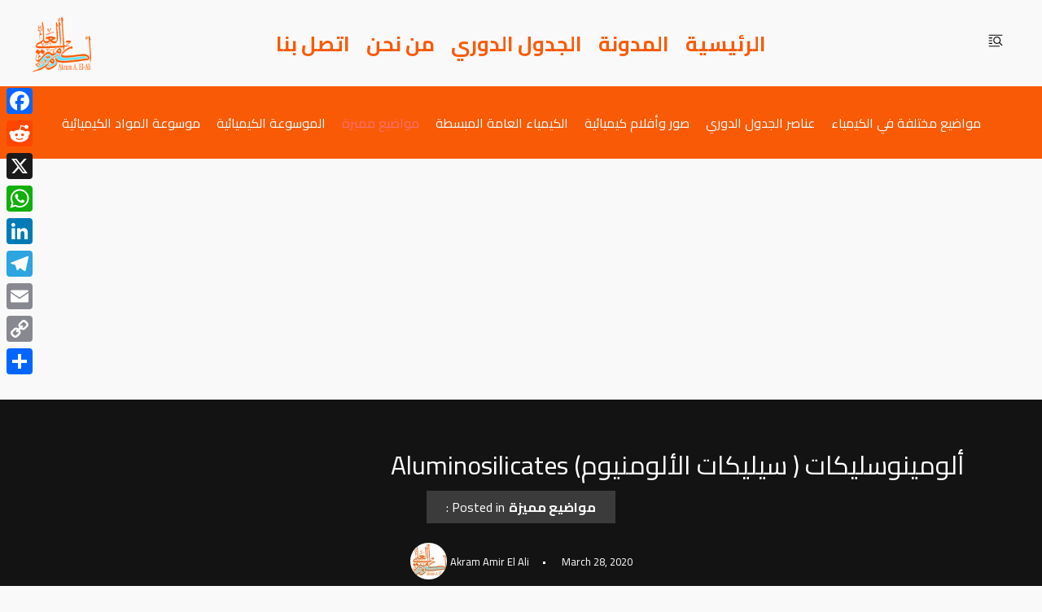

--- FILE ---
content_type: text/html; charset=UTF-8
request_url: https://chemistrysources.com/%D8%A3%D9%84%D9%88%D9%85%D9%8A%D9%86%D9%88%D8%B3%D9%84%D9%8A%D9%83%D8%A7%D8%AA-%D8%B3%D9%8A%D9%84%D9%8A%D9%83%D8%A7%D8%AA-%D8%A7%D9%84%D8%A3%D9%84%D9%88%D9%85%D9%86%D9%8A%D9%88%D9%85-aluminosilicat/
body_size: 64824
content:
<!DOCTYPE html>
<html lang="en-US">

<head>
	
	<meta charset="UTF-8">
	<meta name="viewport" content="width=device-width, initial-scale=1, minimum-scale=1">
	<link rel="profile" href="http://gmpg.org/xfn/11">
			<meta name='robots' content='index, follow, max-image-preview:large, max-snippet:-1, max-video-preview:-1' />
	<style>img:is([sizes="auto" i], [sizes^="auto," i]) { contain-intrinsic-size: 3000px 1500px }</style>
	
	<!-- This site is optimized with the Yoast SEO plugin v25.8 - https://yoast.com/wordpress/plugins/seo/ -->
	<title>ألومينوسليكات ( سيليكات الألومنيوم) Aluminosilicates | مصادر الكيمياء</title>
	<meta name="description" content="سيليكات تحتوي على الألومنيوم و هي أكثر المركبات انتشارا في القشرة الأرضية . و أهمها الفلدسبار و الميكا . تتفكك الألومينوسليكات الموجودة في القشرة الأرضية" />
	<link rel="canonical" href="https://chemistrysources.com/ألومينوسليكات-سيليكات-الألومنيوم-aluminosilicat/" />
	<meta property="og:locale" content="en_US" />
	<meta property="og:type" content="article" />
	<meta property="og:title" content="ألومينوسليكات ( سيليكات الألومنيوم) Aluminosilicates | مصادر الكيمياء" />
	<meta property="og:description" content="سيليكات تحتوي على الألومنيوم و هي أكثر المركبات انتشارا في القشرة الأرضية . و أهمها الفلدسبار و الميكا . تتفكك الألومينوسليكات الموجودة في القشرة الأرضية" />
	<meta property="og:url" content="https://chemistrysources.com/ألومينوسليكات-سيليكات-الألومنيوم-aluminosilicat/" />
	<meta property="og:site_name" content="مصادر الكيمياء" />
	<meta property="article:published_time" content="2020-03-28T10:22:26+00:00" />
	<meta name="author" content="Akram Amir El Ali" />
	<meta name="twitter:card" content="summary_large_image" />
	<meta name="twitter:creator" content="@akramir" />
	<meta name="twitter:site" content="@akramir" />
	<meta name="twitter:label1" content="Written by" />
	<meta name="twitter:data1" content="Akram Amir El Ali" />
	<script type="application/ld+json" class="yoast-schema-graph">{"@context":"https://schema.org","@graph":[{"@type":"Article","@id":"https://chemistrysources.com/%d8%a3%d9%84%d9%88%d9%85%d9%8a%d9%86%d9%88%d8%b3%d9%84%d9%8a%d9%83%d8%a7%d8%aa-%d8%b3%d9%8a%d9%84%d9%8a%d9%83%d8%a7%d8%aa-%d8%a7%d9%84%d8%a3%d9%84%d9%88%d9%85%d9%86%d9%8a%d9%88%d9%85-aluminosilicat/#article","isPartOf":{"@id":"https://chemistrysources.com/%d8%a3%d9%84%d9%88%d9%85%d9%8a%d9%86%d9%88%d8%b3%d9%84%d9%8a%d9%83%d8%a7%d8%aa-%d8%b3%d9%8a%d9%84%d9%8a%d9%83%d8%a7%d8%aa-%d8%a7%d9%84%d8%a3%d9%84%d9%88%d9%85%d9%86%d9%8a%d9%88%d9%85-aluminosilicat/"},"author":{"name":"Akram Amir El Ali","@id":"https://chemistrysources.com/#/schema/person/bf1b473508ad0606e4f609722d1d052d"},"headline":"ألومينوسليكات ( سيليكات الألومنيوم) Aluminosilicates","datePublished":"2020-03-28T10:22:26+00:00","mainEntityOfPage":{"@id":"https://chemistrysources.com/%d8%a3%d9%84%d9%88%d9%85%d9%8a%d9%86%d9%88%d8%b3%d9%84%d9%8a%d9%83%d8%a7%d8%aa-%d8%b3%d9%8a%d9%84%d9%8a%d9%83%d8%a7%d8%aa-%d8%a7%d9%84%d8%a3%d9%84%d9%88%d9%85%d9%86%d9%8a%d9%88%d9%85-aluminosilicat/"},"wordCount":1,"commentCount":0,"publisher":{"@id":"https://chemistrysources.com/#/schema/person/bf1b473508ad0606e4f609722d1d052d"},"keywords":["Aluminosilicates"],"articleSection":["مواضيع مميزة"],"inLanguage":"en-US","potentialAction":[{"@type":"CommentAction","name":"Comment","target":["https://chemistrysources.com/%d8%a3%d9%84%d9%88%d9%85%d9%8a%d9%86%d9%88%d8%b3%d9%84%d9%8a%d9%83%d8%a7%d8%aa-%d8%b3%d9%8a%d9%84%d9%8a%d9%83%d8%a7%d8%aa-%d8%a7%d9%84%d8%a3%d9%84%d9%88%d9%85%d9%86%d9%8a%d9%88%d9%85-aluminosilicat/#respond"]}]},{"@type":"WebPage","@id":"https://chemistrysources.com/%d8%a3%d9%84%d9%88%d9%85%d9%8a%d9%86%d9%88%d8%b3%d9%84%d9%8a%d9%83%d8%a7%d8%aa-%d8%b3%d9%8a%d9%84%d9%8a%d9%83%d8%a7%d8%aa-%d8%a7%d9%84%d8%a3%d9%84%d9%88%d9%85%d9%86%d9%8a%d9%88%d9%85-aluminosilicat/","url":"https://chemistrysources.com/%d8%a3%d9%84%d9%88%d9%85%d9%8a%d9%86%d9%88%d8%b3%d9%84%d9%8a%d9%83%d8%a7%d8%aa-%d8%b3%d9%8a%d9%84%d9%8a%d9%83%d8%a7%d8%aa-%d8%a7%d9%84%d8%a3%d9%84%d9%88%d9%85%d9%86%d9%8a%d9%88%d9%85-aluminosilicat/","name":"ألومينوسليكات ( سيليكات الألومنيوم) Aluminosilicates | مصادر الكيمياء","isPartOf":{"@id":"https://chemistrysources.com/#website"},"datePublished":"2020-03-28T10:22:26+00:00","description":"سيليكات تحتوي على الألومنيوم و هي أكثر المركبات انتشارا في القشرة الأرضية . و أهمها الفلدسبار و الميكا . تتفكك الألومينوسليكات الموجودة في القشرة الأرضية","breadcrumb":{"@id":"https://chemistrysources.com/%d8%a3%d9%84%d9%88%d9%85%d9%8a%d9%86%d9%88%d8%b3%d9%84%d9%8a%d9%83%d8%a7%d8%aa-%d8%b3%d9%8a%d9%84%d9%8a%d9%83%d8%a7%d8%aa-%d8%a7%d9%84%d8%a3%d9%84%d9%88%d9%85%d9%86%d9%8a%d9%88%d9%85-aluminosilicat/#breadcrumb"},"inLanguage":"en-US","potentialAction":[{"@type":"ReadAction","target":["https://chemistrysources.com/%d8%a3%d9%84%d9%88%d9%85%d9%8a%d9%86%d9%88%d8%b3%d9%84%d9%8a%d9%83%d8%a7%d8%aa-%d8%b3%d9%8a%d9%84%d9%8a%d9%83%d8%a7%d8%aa-%d8%a7%d9%84%d8%a3%d9%84%d9%88%d9%85%d9%86%d9%8a%d9%88%d9%85-aluminosilicat/"]}]},{"@type":"BreadcrumbList","@id":"https://chemistrysources.com/%d8%a3%d9%84%d9%88%d9%85%d9%8a%d9%86%d9%88%d8%b3%d9%84%d9%8a%d9%83%d8%a7%d8%aa-%d8%b3%d9%8a%d9%84%d9%8a%d9%83%d8%a7%d8%aa-%d8%a7%d9%84%d8%a3%d9%84%d9%88%d9%85%d9%86%d9%8a%d9%88%d9%85-aluminosilicat/#breadcrumb","itemListElement":[{"@type":"ListItem","position":1,"name":"Home","item":"https://chemistrysources.com/"},{"@type":"ListItem","position":2,"name":"ألومينوسليكات ( سيليكات الألومنيوم) Aluminosilicates"}]},{"@type":"WebSite","@id":"https://chemistrysources.com/#website","url":"https://chemistrysources.com/","name":"مصادر الكيمياء","description":"موقع لتعليم الكيمياء بصورة مبسطة","publisher":{"@id":"https://chemistrysources.com/#/schema/person/bf1b473508ad0606e4f609722d1d052d"},"potentialAction":[{"@type":"SearchAction","target":{"@type":"EntryPoint","urlTemplate":"https://chemistrysources.com/?s={search_term_string}"},"query-input":{"@type":"PropertyValueSpecification","valueRequired":true,"valueName":"search_term_string"}}],"inLanguage":"en-US"},{"@type":["Person","Organization"],"@id":"https://chemistrysources.com/#/schema/person/bf1b473508ad0606e4f609722d1d052d","name":"Akram Amir El Ali","image":{"@type":"ImageObject","inLanguage":"en-US","@id":"https://chemistrysources.com/#/schema/person/image/","url":"https://chemistrysources.com/wp-content/uploads/2025/08/Untitled-design-2.png","contentUrl":"https://chemistrysources.com/wp-content/uploads/2025/08/Untitled-design-2.png","width":500,"height":500,"caption":"Akram Amir El Ali"},"logo":{"@id":"https://chemistrysources.com/#/schema/person/image/"},"description":"استاذ الكيمياء التحليلية ومصمم غرافيك"}]}</script>
	<!-- / Yoast SEO plugin. -->


<link rel='dns-prefetch' href='//static.addtoany.com' />
<link rel='dns-prefetch' href='//www.googletagmanager.com' />
<link rel='dns-prefetch' href='//fonts.googleapis.com' />
<link rel="alternate" type="application/rss+xml" title="مصادر الكيمياء &raquo; Feed" href="https://chemistrysources.com/feed/" />
<link rel="alternate" type="application/rss+xml" title="مصادر الكيمياء &raquo; Comments Feed" href="https://chemistrysources.com/comments/feed/" />
<link rel="alternate" type="application/rss+xml" title="مصادر الكيمياء &raquo; ألومينوسليكات ( سيليكات الألومنيوم) Aluminosilicates Comments Feed" href="https://chemistrysources.com/%d8%a3%d9%84%d9%88%d9%85%d9%8a%d9%86%d9%88%d8%b3%d9%84%d9%8a%d9%83%d8%a7%d8%aa-%d8%b3%d9%8a%d9%84%d9%8a%d9%83%d8%a7%d8%aa-%d8%a7%d9%84%d8%a3%d9%84%d9%88%d9%85%d9%86%d9%8a%d9%88%d9%85-aluminosilicat/feed/" />
<script>
window._wpemojiSettings = {"baseUrl":"https:\/\/s.w.org\/images\/core\/emoji\/16.0.1\/72x72\/","ext":".png","svgUrl":"https:\/\/s.w.org\/images\/core\/emoji\/16.0.1\/svg\/","svgExt":".svg","source":{"concatemoji":"https:\/\/chemistrysources.com\/wp-includes\/js\/wp-emoji-release.min.js?ver=6.8.2"}};
/*! This file is auto-generated */
!function(s,n){var o,i,e;function c(e){try{var t={supportTests:e,timestamp:(new Date).valueOf()};sessionStorage.setItem(o,JSON.stringify(t))}catch(e){}}function p(e,t,n){e.clearRect(0,0,e.canvas.width,e.canvas.height),e.fillText(t,0,0);var t=new Uint32Array(e.getImageData(0,0,e.canvas.width,e.canvas.height).data),a=(e.clearRect(0,0,e.canvas.width,e.canvas.height),e.fillText(n,0,0),new Uint32Array(e.getImageData(0,0,e.canvas.width,e.canvas.height).data));return t.every(function(e,t){return e===a[t]})}function u(e,t){e.clearRect(0,0,e.canvas.width,e.canvas.height),e.fillText(t,0,0);for(var n=e.getImageData(16,16,1,1),a=0;a<n.data.length;a++)if(0!==n.data[a])return!1;return!0}function f(e,t,n,a){switch(t){case"flag":return n(e,"\ud83c\udff3\ufe0f\u200d\u26a7\ufe0f","\ud83c\udff3\ufe0f\u200b\u26a7\ufe0f")?!1:!n(e,"\ud83c\udde8\ud83c\uddf6","\ud83c\udde8\u200b\ud83c\uddf6")&&!n(e,"\ud83c\udff4\udb40\udc67\udb40\udc62\udb40\udc65\udb40\udc6e\udb40\udc67\udb40\udc7f","\ud83c\udff4\u200b\udb40\udc67\u200b\udb40\udc62\u200b\udb40\udc65\u200b\udb40\udc6e\u200b\udb40\udc67\u200b\udb40\udc7f");case"emoji":return!a(e,"\ud83e\udedf")}return!1}function g(e,t,n,a){var r="undefined"!=typeof WorkerGlobalScope&&self instanceof WorkerGlobalScope?new OffscreenCanvas(300,150):s.createElement("canvas"),o=r.getContext("2d",{willReadFrequently:!0}),i=(o.textBaseline="top",o.font="600 32px Arial",{});return e.forEach(function(e){i[e]=t(o,e,n,a)}),i}function t(e){var t=s.createElement("script");t.src=e,t.defer=!0,s.head.appendChild(t)}"undefined"!=typeof Promise&&(o="wpEmojiSettingsSupports",i=["flag","emoji"],n.supports={everything:!0,everythingExceptFlag:!0},e=new Promise(function(e){s.addEventListener("DOMContentLoaded",e,{once:!0})}),new Promise(function(t){var n=function(){try{var e=JSON.parse(sessionStorage.getItem(o));if("object"==typeof e&&"number"==typeof e.timestamp&&(new Date).valueOf()<e.timestamp+604800&&"object"==typeof e.supportTests)return e.supportTests}catch(e){}return null}();if(!n){if("undefined"!=typeof Worker&&"undefined"!=typeof OffscreenCanvas&&"undefined"!=typeof URL&&URL.createObjectURL&&"undefined"!=typeof Blob)try{var e="postMessage("+g.toString()+"("+[JSON.stringify(i),f.toString(),p.toString(),u.toString()].join(",")+"));",a=new Blob([e],{type:"text/javascript"}),r=new Worker(URL.createObjectURL(a),{name:"wpTestEmojiSupports"});return void(r.onmessage=function(e){c(n=e.data),r.terminate(),t(n)})}catch(e){}c(n=g(i,f,p,u))}t(n)}).then(function(e){for(var t in e)n.supports[t]=e[t],n.supports.everything=n.supports.everything&&n.supports[t],"flag"!==t&&(n.supports.everythingExceptFlag=n.supports.everythingExceptFlag&&n.supports[t]);n.supports.everythingExceptFlag=n.supports.everythingExceptFlag&&!n.supports.flag,n.DOMReady=!1,n.readyCallback=function(){n.DOMReady=!0}}).then(function(){return e}).then(function(){var e;n.supports.everything||(n.readyCallback(),(e=n.source||{}).concatemoji?t(e.concatemoji):e.wpemoji&&e.twemoji&&(t(e.twemoji),t(e.wpemoji)))}))}((window,document),window._wpemojiSettings);
</script>
<style id='wp-emoji-styles-inline-css'>

	img.wp-smiley, img.emoji {
		display: inline !important;
		border: none !important;
		box-shadow: none !important;
		height: 1em !important;
		width: 1em !important;
		margin: 0 0.07em !important;
		vertical-align: -0.1em !important;
		background: none !important;
		padding: 0 !important;
	}
</style>
<link rel='stylesheet' id='wp-block-library-css' href='https://chemistrysources.com/wp-includes/css/dist/block-library/style.min.css?ver=6.8.2' media='all' />
<style id='wp-block-library-theme-inline-css'>
.wp-block-audio :where(figcaption){color:#555;font-size:13px;text-align:center}.is-dark-theme .wp-block-audio :where(figcaption){color:#ffffffa6}.wp-block-audio{margin:0 0 1em}.wp-block-code{border:1px solid #ccc;border-radius:4px;font-family:Menlo,Consolas,monaco,monospace;padding:.8em 1em}.wp-block-embed :where(figcaption){color:#555;font-size:13px;text-align:center}.is-dark-theme .wp-block-embed :where(figcaption){color:#ffffffa6}.wp-block-embed{margin:0 0 1em}.blocks-gallery-caption{color:#555;font-size:13px;text-align:center}.is-dark-theme .blocks-gallery-caption{color:#ffffffa6}:root :where(.wp-block-image figcaption){color:#555;font-size:13px;text-align:center}.is-dark-theme :root :where(.wp-block-image figcaption){color:#ffffffa6}.wp-block-image{margin:0 0 1em}.wp-block-pullquote{border-bottom:4px solid;border-top:4px solid;color:currentColor;margin-bottom:1.75em}.wp-block-pullquote cite,.wp-block-pullquote footer,.wp-block-pullquote__citation{color:currentColor;font-size:.8125em;font-style:normal;text-transform:uppercase}.wp-block-quote{border-left:.25em solid;margin:0 0 1.75em;padding-left:1em}.wp-block-quote cite,.wp-block-quote footer{color:currentColor;font-size:.8125em;font-style:normal;position:relative}.wp-block-quote:where(.has-text-align-right){border-left:none;border-right:.25em solid;padding-left:0;padding-right:1em}.wp-block-quote:where(.has-text-align-center){border:none;padding-left:0}.wp-block-quote.is-large,.wp-block-quote.is-style-large,.wp-block-quote:where(.is-style-plain){border:none}.wp-block-search .wp-block-search__label{font-weight:700}.wp-block-search__button{border:1px solid #ccc;padding:.375em .625em}:where(.wp-block-group.has-background){padding:1.25em 2.375em}.wp-block-separator.has-css-opacity{opacity:.4}.wp-block-separator{border:none;border-bottom:2px solid;margin-left:auto;margin-right:auto}.wp-block-separator.has-alpha-channel-opacity{opacity:1}.wp-block-separator:not(.is-style-wide):not(.is-style-dots){width:100px}.wp-block-separator.has-background:not(.is-style-dots){border-bottom:none;height:1px}.wp-block-separator.has-background:not(.is-style-wide):not(.is-style-dots){height:2px}.wp-block-table{margin:0 0 1em}.wp-block-table td,.wp-block-table th{word-break:normal}.wp-block-table :where(figcaption){color:#555;font-size:13px;text-align:center}.is-dark-theme .wp-block-table :where(figcaption){color:#ffffffa6}.wp-block-video :where(figcaption){color:#555;font-size:13px;text-align:center}.is-dark-theme .wp-block-video :where(figcaption){color:#ffffffa6}.wp-block-video{margin:0 0 1em}:root :where(.wp-block-template-part.has-background){margin-bottom:0;margin-top:0;padding:1.25em 2.375em}
</style>
<style id='global-styles-inline-css'>
:root{--wp--preset--aspect-ratio--square: 1;--wp--preset--aspect-ratio--4-3: 4/3;--wp--preset--aspect-ratio--3-4: 3/4;--wp--preset--aspect-ratio--3-2: 3/2;--wp--preset--aspect-ratio--2-3: 2/3;--wp--preset--aspect-ratio--16-9: 16/9;--wp--preset--aspect-ratio--9-16: 9/16;--wp--preset--color--black: #000000;--wp--preset--color--cyan-bluish-gray: #abb8c3;--wp--preset--color--white: #ffffff;--wp--preset--color--pale-pink: #f78da7;--wp--preset--color--vivid-red: #cf2e2e;--wp--preset--color--luminous-vivid-orange: #ff6900;--wp--preset--color--luminous-vivid-amber: #fcb900;--wp--preset--color--light-green-cyan: #7bdcb5;--wp--preset--color--vivid-green-cyan: #00d084;--wp--preset--color--pale-cyan-blue: #8ed1fc;--wp--preset--color--vivid-cyan-blue: #0693e3;--wp--preset--color--vivid-purple: #9b51e0;--wp--preset--color--base-font: var(--sol-color-base-font);--wp--preset--color--heading: var(--sol-color-heading);--wp--preset--color--link-button-initial: var(--sol-color-link-button-initial);--wp--preset--color--link-button-hover: var(--sol-color-link-button-hover);--wp--preset--color--button-initial: var(--sol-color-button-initial);--wp--preset--color--button-hover: var(--sol-color-button-hover);--wp--preset--color--selection-color: var(--sol-color-selection-initial);--wp--preset--color--selection-background: var(--sol-color-selection-high);--wp--preset--color--border: var(--sol-color-border);--wp--preset--color--background: var(--sol-color-background);--wp--preset--color--page-title-text: var(--sol-color-page-title-text);--wp--preset--color--page-title-background: var(--sol-color-page-title-background);--wp--preset--color--bg-menu-dropdown: var(--sol-color-bg-menu-dropdown);--wp--preset--gradient--vivid-cyan-blue-to-vivid-purple: linear-gradient(135deg,rgba(6,147,227,1) 0%,rgb(155,81,224) 100%);--wp--preset--gradient--light-green-cyan-to-vivid-green-cyan: linear-gradient(135deg,rgb(122,220,180) 0%,rgb(0,208,130) 100%);--wp--preset--gradient--luminous-vivid-amber-to-luminous-vivid-orange: linear-gradient(135deg,rgba(252,185,0,1) 0%,rgba(255,105,0,1) 100%);--wp--preset--gradient--luminous-vivid-orange-to-vivid-red: linear-gradient(135deg,rgba(255,105,0,1) 0%,rgb(207,46,46) 100%);--wp--preset--gradient--very-light-gray-to-cyan-bluish-gray: linear-gradient(135deg,rgb(238,238,238) 0%,rgb(169,184,195) 100%);--wp--preset--gradient--cool-to-warm-spectrum: linear-gradient(135deg,rgb(74,234,220) 0%,rgb(151,120,209) 20%,rgb(207,42,186) 40%,rgb(238,44,130) 60%,rgb(251,105,98) 80%,rgb(254,248,76) 100%);--wp--preset--gradient--blush-light-purple: linear-gradient(135deg,rgb(255,206,236) 0%,rgb(152,150,240) 100%);--wp--preset--gradient--blush-bordeaux: linear-gradient(135deg,rgb(254,205,165) 0%,rgb(254,45,45) 50%,rgb(107,0,62) 100%);--wp--preset--gradient--luminous-dusk: linear-gradient(135deg,rgb(255,203,112) 0%,rgb(199,81,192) 50%,rgb(65,88,208) 100%);--wp--preset--gradient--pale-ocean: linear-gradient(135deg,rgb(255,245,203) 0%,rgb(182,227,212) 50%,rgb(51,167,181) 100%);--wp--preset--gradient--electric-grass: linear-gradient(135deg,rgb(202,248,128) 0%,rgb(113,206,126) 100%);--wp--preset--gradient--midnight: linear-gradient(135deg,rgb(2,3,129) 0%,rgb(40,116,252) 100%);--wp--preset--font-size--small: 13px;--wp--preset--font-size--medium: 20px;--wp--preset--font-size--large: 36px;--wp--preset--font-size--x-large: 42px;--wp--preset--spacing--20: 0.44rem;--wp--preset--spacing--30: 0.67rem;--wp--preset--spacing--40: 1rem;--wp--preset--spacing--50: 1.5rem;--wp--preset--spacing--60: 2.25rem;--wp--preset--spacing--70: 3.38rem;--wp--preset--spacing--80: 5.06rem;--wp--preset--shadow--natural: 6px 6px 9px rgba(0, 0, 0, 0.2);--wp--preset--shadow--deep: 12px 12px 50px rgba(0, 0, 0, 0.4);--wp--preset--shadow--sharp: 6px 6px 0px rgba(0, 0, 0, 0.2);--wp--preset--shadow--outlined: 6px 6px 0px -3px rgba(255, 255, 255, 1), 6px 6px rgba(0, 0, 0, 1);--wp--preset--shadow--crisp: 6px 6px 0px rgba(0, 0, 0, 1);}:root { --wp--style--global--content-size: 800px;--wp--style--global--wide-size: 1200px; }:where(body) { margin: 0; }.wp-site-blocks > .alignleft { float: left; margin-right: 2em; }.wp-site-blocks > .alignright { float: right; margin-left: 2em; }.wp-site-blocks > .aligncenter { justify-content: center; margin-left: auto; margin-right: auto; }:where(.wp-site-blocks) > * { margin-block-start: 24px; margin-block-end: 0; }:where(.wp-site-blocks) > :first-child { margin-block-start: 0; }:where(.wp-site-blocks) > :last-child { margin-block-end: 0; }:root { --wp--style--block-gap: 24px; }:root :where(.is-layout-flow) > :first-child{margin-block-start: 0;}:root :where(.is-layout-flow) > :last-child{margin-block-end: 0;}:root :where(.is-layout-flow) > *{margin-block-start: 24px;margin-block-end: 0;}:root :where(.is-layout-constrained) > :first-child{margin-block-start: 0;}:root :where(.is-layout-constrained) > :last-child{margin-block-end: 0;}:root :where(.is-layout-constrained) > *{margin-block-start: 24px;margin-block-end: 0;}:root :where(.is-layout-flex){gap: 24px;}:root :where(.is-layout-grid){gap: 24px;}.is-layout-flow > .alignleft{float: left;margin-inline-start: 0;margin-inline-end: 2em;}.is-layout-flow > .alignright{float: right;margin-inline-start: 2em;margin-inline-end: 0;}.is-layout-flow > .aligncenter{margin-left: auto !important;margin-right: auto !important;}.is-layout-constrained > .alignleft{float: left;margin-inline-start: 0;margin-inline-end: 2em;}.is-layout-constrained > .alignright{float: right;margin-inline-start: 2em;margin-inline-end: 0;}.is-layout-constrained > .aligncenter{margin-left: auto !important;margin-right: auto !important;}.is-layout-constrained > :where(:not(.alignleft):not(.alignright):not(.alignfull)){max-width: var(--wp--style--global--content-size);margin-left: auto !important;margin-right: auto !important;}.is-layout-constrained > .alignwide{max-width: var(--wp--style--global--wide-size);}body .is-layout-flex{display: flex;}.is-layout-flex{flex-wrap: wrap;align-items: center;}.is-layout-flex > :is(*, div){margin: 0;}body .is-layout-grid{display: grid;}.is-layout-grid > :is(*, div){margin: 0;}body{padding-top: 0px;padding-right: 0px;padding-bottom: 0px;padding-left: 0px;}a:where(:not(.wp-element-button)){text-decoration: underline;}:root :where(.wp-element-button, .wp-block-button__link){background-color: #32373c;border-width: 0;color: #fff;font-family: inherit;font-size: inherit;line-height: inherit;padding: calc(0.667em + 2px) calc(1.333em + 2px);text-decoration: none;}.has-black-color{color: var(--wp--preset--color--black) !important;}.has-cyan-bluish-gray-color{color: var(--wp--preset--color--cyan-bluish-gray) !important;}.has-white-color{color: var(--wp--preset--color--white) !important;}.has-pale-pink-color{color: var(--wp--preset--color--pale-pink) !important;}.has-vivid-red-color{color: var(--wp--preset--color--vivid-red) !important;}.has-luminous-vivid-orange-color{color: var(--wp--preset--color--luminous-vivid-orange) !important;}.has-luminous-vivid-amber-color{color: var(--wp--preset--color--luminous-vivid-amber) !important;}.has-light-green-cyan-color{color: var(--wp--preset--color--light-green-cyan) !important;}.has-vivid-green-cyan-color{color: var(--wp--preset--color--vivid-green-cyan) !important;}.has-pale-cyan-blue-color{color: var(--wp--preset--color--pale-cyan-blue) !important;}.has-vivid-cyan-blue-color{color: var(--wp--preset--color--vivid-cyan-blue) !important;}.has-vivid-purple-color{color: var(--wp--preset--color--vivid-purple) !important;}.has-base-font-color{color: var(--wp--preset--color--base-font) !important;}.has-heading-color{color: var(--wp--preset--color--heading) !important;}.has-link-button-initial-color{color: var(--wp--preset--color--link-button-initial) !important;}.has-link-button-hover-color{color: var(--wp--preset--color--link-button-hover) !important;}.has-button-initial-color{color: var(--wp--preset--color--button-initial) !important;}.has-button-hover-color{color: var(--wp--preset--color--button-hover) !important;}.has-selection-color-color{color: var(--wp--preset--color--selection-color) !important;}.has-selection-background-color{color: var(--wp--preset--color--selection-background) !important;}.has-border-color{color: var(--wp--preset--color--border) !important;}.has-background-color{color: var(--wp--preset--color--background) !important;}.has-page-title-text-color{color: var(--wp--preset--color--page-title-text) !important;}.has-page-title-background-color{color: var(--wp--preset--color--page-title-background) !important;}.has-bg-menu-dropdown-color{color: var(--wp--preset--color--bg-menu-dropdown) !important;}.has-black-background-color{background-color: var(--wp--preset--color--black) !important;}.has-cyan-bluish-gray-background-color{background-color: var(--wp--preset--color--cyan-bluish-gray) !important;}.has-white-background-color{background-color: var(--wp--preset--color--white) !important;}.has-pale-pink-background-color{background-color: var(--wp--preset--color--pale-pink) !important;}.has-vivid-red-background-color{background-color: var(--wp--preset--color--vivid-red) !important;}.has-luminous-vivid-orange-background-color{background-color: var(--wp--preset--color--luminous-vivid-orange) !important;}.has-luminous-vivid-amber-background-color{background-color: var(--wp--preset--color--luminous-vivid-amber) !important;}.has-light-green-cyan-background-color{background-color: var(--wp--preset--color--light-green-cyan) !important;}.has-vivid-green-cyan-background-color{background-color: var(--wp--preset--color--vivid-green-cyan) !important;}.has-pale-cyan-blue-background-color{background-color: var(--wp--preset--color--pale-cyan-blue) !important;}.has-vivid-cyan-blue-background-color{background-color: var(--wp--preset--color--vivid-cyan-blue) !important;}.has-vivid-purple-background-color{background-color: var(--wp--preset--color--vivid-purple) !important;}.has-base-font-background-color{background-color: var(--wp--preset--color--base-font) !important;}.has-heading-background-color{background-color: var(--wp--preset--color--heading) !important;}.has-link-button-initial-background-color{background-color: var(--wp--preset--color--link-button-initial) !important;}.has-link-button-hover-background-color{background-color: var(--wp--preset--color--link-button-hover) !important;}.has-button-initial-background-color{background-color: var(--wp--preset--color--button-initial) !important;}.has-button-hover-background-color{background-color: var(--wp--preset--color--button-hover) !important;}.has-selection-color-background-color{background-color: var(--wp--preset--color--selection-color) !important;}.has-selection-background-background-color{background-color: var(--wp--preset--color--selection-background) !important;}.has-border-background-color{background-color: var(--wp--preset--color--border) !important;}.has-background-background-color{background-color: var(--wp--preset--color--background) !important;}.has-page-title-text-background-color{background-color: var(--wp--preset--color--page-title-text) !important;}.has-page-title-background-background-color{background-color: var(--wp--preset--color--page-title-background) !important;}.has-bg-menu-dropdown-background-color{background-color: var(--wp--preset--color--bg-menu-dropdown) !important;}.has-black-border-color{border-color: var(--wp--preset--color--black) !important;}.has-cyan-bluish-gray-border-color{border-color: var(--wp--preset--color--cyan-bluish-gray) !important;}.has-white-border-color{border-color: var(--wp--preset--color--white) !important;}.has-pale-pink-border-color{border-color: var(--wp--preset--color--pale-pink) !important;}.has-vivid-red-border-color{border-color: var(--wp--preset--color--vivid-red) !important;}.has-luminous-vivid-orange-border-color{border-color: var(--wp--preset--color--luminous-vivid-orange) !important;}.has-luminous-vivid-amber-border-color{border-color: var(--wp--preset--color--luminous-vivid-amber) !important;}.has-light-green-cyan-border-color{border-color: var(--wp--preset--color--light-green-cyan) !important;}.has-vivid-green-cyan-border-color{border-color: var(--wp--preset--color--vivid-green-cyan) !important;}.has-pale-cyan-blue-border-color{border-color: var(--wp--preset--color--pale-cyan-blue) !important;}.has-vivid-cyan-blue-border-color{border-color: var(--wp--preset--color--vivid-cyan-blue) !important;}.has-vivid-purple-border-color{border-color: var(--wp--preset--color--vivid-purple) !important;}.has-base-font-border-color{border-color: var(--wp--preset--color--base-font) !important;}.has-heading-border-color{border-color: var(--wp--preset--color--heading) !important;}.has-link-button-initial-border-color{border-color: var(--wp--preset--color--link-button-initial) !important;}.has-link-button-hover-border-color{border-color: var(--wp--preset--color--link-button-hover) !important;}.has-button-initial-border-color{border-color: var(--wp--preset--color--button-initial) !important;}.has-button-hover-border-color{border-color: var(--wp--preset--color--button-hover) !important;}.has-selection-color-border-color{border-color: var(--wp--preset--color--selection-color) !important;}.has-selection-background-border-color{border-color: var(--wp--preset--color--selection-background) !important;}.has-border-border-color{border-color: var(--wp--preset--color--border) !important;}.has-background-border-color{border-color: var(--wp--preset--color--background) !important;}.has-page-title-text-border-color{border-color: var(--wp--preset--color--page-title-text) !important;}.has-page-title-background-border-color{border-color: var(--wp--preset--color--page-title-background) !important;}.has-bg-menu-dropdown-border-color{border-color: var(--wp--preset--color--bg-menu-dropdown) !important;}.has-vivid-cyan-blue-to-vivid-purple-gradient-background{background: var(--wp--preset--gradient--vivid-cyan-blue-to-vivid-purple) !important;}.has-light-green-cyan-to-vivid-green-cyan-gradient-background{background: var(--wp--preset--gradient--light-green-cyan-to-vivid-green-cyan) !important;}.has-luminous-vivid-amber-to-luminous-vivid-orange-gradient-background{background: var(--wp--preset--gradient--luminous-vivid-amber-to-luminous-vivid-orange) !important;}.has-luminous-vivid-orange-to-vivid-red-gradient-background{background: var(--wp--preset--gradient--luminous-vivid-orange-to-vivid-red) !important;}.has-very-light-gray-to-cyan-bluish-gray-gradient-background{background: var(--wp--preset--gradient--very-light-gray-to-cyan-bluish-gray) !important;}.has-cool-to-warm-spectrum-gradient-background{background: var(--wp--preset--gradient--cool-to-warm-spectrum) !important;}.has-blush-light-purple-gradient-background{background: var(--wp--preset--gradient--blush-light-purple) !important;}.has-blush-bordeaux-gradient-background{background: var(--wp--preset--gradient--blush-bordeaux) !important;}.has-luminous-dusk-gradient-background{background: var(--wp--preset--gradient--luminous-dusk) !important;}.has-pale-ocean-gradient-background{background: var(--wp--preset--gradient--pale-ocean) !important;}.has-electric-grass-gradient-background{background: var(--wp--preset--gradient--electric-grass) !important;}.has-midnight-gradient-background{background: var(--wp--preset--gradient--midnight) !important;}.has-small-font-size{font-size: var(--wp--preset--font-size--small) !important;}.has-medium-font-size{font-size: var(--wp--preset--font-size--medium) !important;}.has-large-font-size{font-size: var(--wp--preset--font-size--large) !important;}.has-x-large-font-size{font-size: var(--wp--preset--font-size--x-large) !important;}
:root :where(.wp-block-pullquote){font-size: 1.5em;line-height: 1.6;}
</style>
<link data-minify="1" rel='stylesheet' id='solace-extra-css' href='https://chemistrysources.com/wp-content/cache/min/1/wp-content/plugins/solace-extra/public/css/solace-extra-shortcodes.css?ver=1767105377' media='all' />
<style id='solace-extra-inline-css'>
.solaceform-form-button-wrap { color: #fff; }
</style>
<link data-minify="1" rel='stylesheet' id='solace-extrapublic-css' href='https://chemistrysources.com/wp-content/cache/min/1/wp-content/plugins/solace-extra/public/css/solace-extra-public.css?ver=1767105377' media='all' />
<link data-minify="1" rel='stylesheet' id='solace-theme-css' href='https://chemistrysources.com/wp-content/cache/background-css/chemistrysources.com/wp-content/cache/min/1/wp-content/themes/solace/assets-solace/css/theme.min.css?ver=1767105374&wpr_t=1767139291' media='all' />
<style id='solace-theme-inline-css'>
header .header--row.header-top .container {max-width: 1280px;}@media (max-width: 768px) {header .header--row.header-top .container {max-width: 768px;}}@media (max-width: 580px) {header .header--row.header-top .container {max-width: 580px;}}
header .header--row.header-main .container {max-width: 1280px;}@media (max-width: 768px) {header .header--row.header-main .container {max-width: 768px;}}@media (max-width: 580px) {header .header--row.header-main .container {max-width: 580px;}}
header .header--row.header-bottom .container {max-width: 1280px;}@media (max-width: 768px) {header .header--row.header-bottom .container {max-width: 768px;}}@media (max-width: 580px) {header .header--row.header-bottom .container {max-width: 580px;}}
footer .footer--row.footer-top .container {max-width: 0px;}@media (max-width: 768px) {footer .footer--row.footer-top .container {max-width: 0px;}}@media (max-width: 580px) {footer .footer--row.footer-top .container {max-width: 1800px;}}
footer .footer--row.footer-main .container {max-width: 1800px;}@media (max-width: 768px) {footer .footer--row.footer-main .container {max-width: 0px;}}@media (max-width: 580px) {footer .footer--row.footer-main .container {max-width: 1800px;}}
footer .footer--row.footer-bottom .container {max-width: 1280px;}@media (max-width: 768px) {footer .footer--row.footer-bottom .container {max-width: 768px;}}@media (max-width: 580px) {footer .footer--row.footer-bottom .container {max-width: 580px;}}
.component-wrap.component-wrap-header-contact .box-contact .box-content .title span {color: var(--sol-color-link-button-initial);}.component-wrap.component-wrap-header-contact .box-contact .box-content .content span {color: var(--sol-color-link-button-initial);}.component-wrap.component-wrap-header-contact .box-contact .box-icon svg {fill: #fff;}.component-wrap.component-wrap-header-contact .box-contact .box-icon svg {width: 19px;}.component-wrap.component-wrap-header-contact .box-contact .box-icon svg {height: 19px;}.component-wrap.component-wrap-header-contact .box-contact .box-icon {background: #0f2e5f;}
.component-wrap.component-wrap-footer-contact .box-contact .box-content .title span {color: var(--sol-color-link-button-initial);}.component-wrap.component-wrap-footer-contact .box-contact .box-content .content span {color: var(--sol-color-link-button-initial);}.component-wrap.component-wrap-footer-contact .box-contact .box-icon svg {fill: #fff;}.component-wrap.component-wrap-footer-contact .box-contact .box-icon svg {width: 19px;}.component-wrap.component-wrap-footer-contact .box-contact .box-icon svg {height: 19px;}.component-wrap.component-wrap-footer-contact .box-contact .box-icon {background: #0f2e5f;}
.component-wrap-header-social .box-social.facebook svg {fill: #3b5998;}.component-wrap-header-social .box-social.youtube svg {fill: #ff0000;}.component-wrap-header-social .box-social.twitter svg {fill: #000000;}.component-wrap-header-social .box-social.tiktok svg {fill: #010101;}.component-wrap-header-social .box-social.telegram svg {fill: #0088cc;}.component-wrap-header-social .box-social.pinterest svg {fill: #bd081c;}.component-wrap-header-social .box-social.linkedin svg {fill: #0a66c2;}.component-wrap-header-social .box-social.instagram svg {fill: #c13584;}.component-wrap-header-social .box-social.threads svg {fill: #000000;}.component-wrap-header-social .box-social.whatsapp svg {fill: #25d366;}.component-wrap-header-social .box-social svg {width: 22px; height: 22px;}
.component-wrap-footer-social .box-social.facebook svg {fill: var(--sol-color-base-font);}.component-wrap-footer-social .box-social.youtube svg {fill: var(--sol-color-base-font);}.component-wrap-footer-social .box-social.twitter svg {fill: var(--sol-color-base-font);}.component-wrap-footer-social .box-social.tiktok svg {fill: var(--sol-color-base-font);}.component-wrap-footer-social .box-social.telegram svg {fill: var(--sol-color-base-font);}.component-wrap-footer-social .box-social.pinterest svg {fill: var(--sol-color-base-font);}.component-wrap-footer-social .box-social.linkedin svg {fill: var(--sol-color-base-font);}.component-wrap-footer-social .box-social.instagram svg {fill: var(--sol-color-base-font);}.component-wrap-footer-social .box-social.threads svg {fill: var(--sol-color-base-font);}.component-wrap-footer-social .box-social.whatsapp svg {fill: var(--sol-color-base-font);}.component-wrap-footer-social .box-social svg {width: 22px; height: 22px;}
.site-logo-footer img {max-width: var(--maxwidth);}
html body h1 {font-family: Cairo;}html body h2 {font-family: Cairo;}html body h3 {font-family: Cairo;}html body h4 {font-family: Cairo;}html body h5 {font-family: Cairo;}html body h6 {font-family: Cairo;}
.header--row.hide-on-mobile.hide-on-tablet .builder-item--header_search input { color: inherit; border-style: solid;}.header--row.hide-on-mobile.hide-on-tablet .builder-item--header-widgets .widget-title { color: inherit; }.header--row.hide-on-mobile.hide-on-tablet .builder-item--header-widgets p { color: inherit; }
.footer--row .builder-item { color: var(--sol-color-page-title-text); }.footer--row .builder-item--footer_search input { color: inherit; }.footer--row .builder-item--footer_search .widget { color: inherit; }.footer--row .builder-item--footer-one-widgets .widget { color: inherit; }.footer--row .builder-item--footer-one-widgets .widget .widget-title { color: inherit; }.footer--row .builder-item--footer-one-widgets .widget p { color: inherit; }.footer--row .builder-item--footer-two-widgets .widget { color: inherit; }.footer--row .builder-item--footer-two-widgets .widget .widget-title { color: inherit; }.footer--row .builder-item--footer-two-widgets .widget p { color: inherit; }.footer--row .builder-item--footer-three-widgets .widget { color: inherit; }.footer--row .builder-item--footer-three-widgets .widget .widget-title { color: inherit; }.footer--row .builder-item--footer-three-widgets .widget p { color: inherit; }.footer--row .builder-item--footer-four-widgets .widget { color: inherit; }.footer--row .builder-item--footer-four-widgets .widget .widget-title { color: inherit; }.footer--row .builder-item--footer-four-widgets .widget p { color: inherit; }
.box-scroll-to-top { display: block; }.box-scroll-to-top svg { fill: #fff; }
.builder-item--header-widgets li {list-style: none;} .builder-item--footer-one-widgets li {list-style: none;} .builder-item--footer-two-widgets li {list-style: none;} .builder-item--footer-three-widgets li {list-style: none;} .builder-item--footer-four-widgets li {list-style: none;} .builder-item--header-widgets li {margin-left: 0;} .builder-item--footer-one-widgets li {margin-left: 0;} .builder-item--footer-two-widgets li {margin-left: 0;} .builder-item--footer-three-widgets li {margin-left: 0;} .builder-item--footer-four-widgets li {margin-left: 0;} 
@media only screen and (min-width: 992px) {
            .builder-item--button_base a.button {
                border-radius: 8px 8px 8px 8px;
            }
        }@media only screen and (max-width: 992px) {
            .builder-item--button_base a.button {
                border-radius: 3px 3px 3px 3px;
            }
        }@media only screen and (max-width: 580px) {
            .builder-item--button_base a.button {
                border-radius: 3px 3px 3px 3px;
            }
        }
.builder-item--button_base a.button {padding: var(--padding, 8px 12px); --primarybtnmargin: var(--margin);}
.builder-item--button_base a.button {color: var(--sol-color-button-initial);}.builder-item--button_base:hover a.button1 {color: var(--sol-color-link-button-hover);}.builder-item--button_base a.button1 {background: var(--sol-color-button-initial);}.builder-item--button_base:hover a.button1 {background: var(--sol-color-button-initial);}.builder-item--button_base a.button1 {border: none;}
.builder-item--button_base a.button {color: var(--sol-color-button-initial);}.builder-item--button_base:hover a.button2 {color: var(--sol-color-link-button-hover);}.builder-item--button_base a.button2 {background: transparent;}.builder-item--button_base:hover a.button2 {background: transparent;}.builder-item--button_base a.button2 {border-color: var(--sol-color-button-initial) !important;}.builder-item--button_base:hover a.button2 {border-color: var(--sol-color-link-button-hover) !important;}.builder-item--button_base a.button2 {border-top-width: 1px !important;} .builder-item--button_base a.button2 {border-right-width: 1px !important;} .builder-item--button_base a.button2 {border-bottom-width: 1px !important;} .builder-item--button_base a.button2 {border-left-width: 1px !important;} .builder-item--button_base a.button2 {border-style: solid !important;} 
.header-top .item--inner.builder-item--button_base {color: var(--sol-color-page-title-text)}.header-main .item--inner.builder-item--button_base {color: var(--sol-color-base-font)}.header-bottom .item--inner.builder-item--button_base {color: var(--sol-color-page-title-text)}
header .header-top, header .header-main, header .header-bottom {color: var(--sol-color-base-font)}
@media only screen and (min-width: 992px) {
            .builder-item--button_base2 a.button {
                border-radius: 3px 3px 3px 3px;
            }
        }@media only screen and (max-width: 992px) {
            .builder-item--button_base2 a.button {
                border-radius: 3px 3px 3px 3px;
            }
        }@media only screen and (max-width: 580px) {
            .builder-item--button_base2 a.button {
                border-radius: 3px 3px 3px 3px;
            }
        }
.builder-item--button_base2 a.button { --primarybtnmargin: var(--margin);}
.builder-item--button_base2 a.button {color: var(--sol-color-page-title-text);}.builder-item--button_base2:hover a.button1 {color: var(--sol-color-page-title-text);}.builder-item--button_base2 a.button1 {background: var(--sol-color-button-initial);}.builder-item--button_base2:hover a.button1 {background: var(--sol-color-button-initial);}.builder-item--button_base2 a.button1 {border: none;}
.builder-item--button_base2 a.button {color: var(--sol-color-page-title-text);}.builder-item--button_base2:hover a.button2 {color: var(--sol-color-page-title-text);}.builder-item--button_base2 a.button2 {background: transparent;}.builder-item--button_base2:hover a.button2 {background: transparent;}.builder-item--button_base2 a.button2 {border-color: var(--sol-color-button-initial);}.builder-item--button_base2:hover a.button2 {border-color: var(--sol-color-button-initial);}.builder-item--button_base2 a.button2 {border-top-width: 1px;} .builder-item--button_base2 a.button2 {border-right-width: 1px;} .builder-item--button_base2 a.button2 {border-bottom-width: 1px;} .builder-item--button_base2 a.button2 {border-left-width: 1px;} .builder-item--button_base2 a.button2 {border-style: solid;} 
.header-top .item--inner.builder-item--button_base2 {color: var(--sol-color-page-title-text)}.header-main .item--inner.builder-item--button_base2 {color: var(--sol-color-base-font)}.header-bottom .item--inner.builder-item--button_base2 {color: var(--sol-color-page-title-text)}
header .header-top, header .header-main, header .header-bottom {color: var(--sol-color-base-font)}
@media only screen and (min-width: 992px) {
            .builder-item--button_base3 a.button {
                border-radius: 3px 3px 3px 3px;
            }
        }@media only screen and (max-width: 992px) {
            .builder-item--button_base3 a.button {
                border-radius: 3px 3px 3px 3px;
            }
        }@media only screen and (max-width: 580px) {
            .builder-item--button_base3 a.button {
                border-radius: 3px 3px 3px 3px;
            }
        }
.builder-item--button_base3 a.button { padding: var(--padding, 8px 12px); --primarybtnpadding: var(--padding);}div.item--inner.builder-item--button_base3 {padding: 0;}
.builder-item--button_base3 a.button {color: var(--sol-color-page-title-text);}.builder-item--button_base3:hover a.button1 {color: var(--sol-color-page-title-text);}.builder-item--button_base3 a.button1 {background: var(--sol-color-button-initial);}.builder-item--button_base3:hover a.button1 {background: var(--sol-color-button-initial);}.builder-item--button_base3 a.button1 {border: none;}
.builder-item--button_base3 a.button {color: var(--sol-color-page-title-text);}.builder-item--button_base3:hover a.button2 {color: var(--sol-color-page-title-text);}.builder-item--button_base3 a.button2 {background: transparent;}.builder-item--button_base3:hover a.button2 {background: transparent;}.builder-item--button_base3 a.button2 {border-color: var(--sol-color-button-initial) !important;}.builder-item--button_base3:hover a.button2 {border-color: var(--sol-color-button-initial) !important;}.builder-item--button_base3 a.button2 {border-top-width: 1px !important;} .builder-item--button_base3 a.button2 {border-right-width: 1px !important;} .builder-item--button_base3 a.button2 {border-bottom-width: 1px !important;} .builder-item--button_base3 a.button2 {border-left-width: 1px !important;} .builder-item--button_base3 a.button2 {border-style: solid !important;} 
.footer-top .item--inner.builder-item--button_base3 {color: var(--sol-color-base-font)}.footer-main .item--inner.builder-item--button_base3 {color: var(--sol-color-base-font)}.footer-bottom .item--inner.builder-item--button_base3 {color: var(--sol-color-base-font)}
.site-footer .footer-top, .site-footer .footer-main, .site-footer .footer-bottom {color: var(--sol-color-base-font)}
@media only screen and (min-width: 992px) {
            .builder-item--button_base4 a.button {
                border-radius: 3px 3px 3px 3px;
            }
        }@media only screen and (max-width: 992px) {
            .builder-item--button_base4 a.button {
                border-radius: 3px 3px 3px 3px;
            }
        }@media only screen and (max-width: 580px) {
            .builder-item--button_base4 a.button {
                border-radius: 3px 3px 3px 3px;
            }
        }
.builder-item--button_base4 a.button { padding: var(--padding, 8px 12px); --primarybtnpadding: var(--padding); }div.item--inner.builder-item--button_base4 {padding: 0;}
.builder-item--button_base4 a.button {color: var(--sol-color-page-title-text);}.builder-item--button_base4:hover a.button1 {color: var(--sol-color-page-title-text);}.builder-item--button_base4 a.button1 {background: var(--sol-color-button-initial);}.builder-item--button_base4:hover a.button1 {background: var(--sol-color-button-initial);}.builder-item--button_base4 a.button1 {border: none;}
.builder-item--button_base4 a.button {color: var(--sol-color-page-title-text);}.builder-item--button_base4:hover a.button2 {color: var(--sol-color-page-title-text);}.builder-item--button_base4 a.button2 {background: transparent;}.builder-item--button_base4:hover a.button2 {background: transparent;}.builder-item--button_base4 a.button2 {border-color: var(--sol-color-button-initial);}.builder-item--button_base4:hover a.button2 {border-color: var(--sol-color-button-initial);}.builder-item--button_base4 a.button2 {border-top-width: 1px;} .builder-item--button_base4 a.button2 {border-right-width: 1px;} .builder-item--button_base4 a.button2 {border-bottom-width: 1px;} .builder-item--button_base4 a.button2 {border-left-width: 1px;} .builder-item--button_base4 a.button2 {border-style: solid;} 
.footer-top .item--inner.builder-item--button_base4 {color: var(--sol-color-base-font)}.footer-main .item--inner.builder-item--button_base4 {color: var(--sol-color-base-font)}.footer-bottom .item--inner.builder-item--button_base4 {color: var(--sol-color-base-font)}
.site-footer .footer-top, .site-footer .footer-main, .site-footer .footer-bottom {color: var(--sol-color-base-font)}
@media (min-width: 1124px) {main.main-single1 .container-single .row1 article .boxes-content {max-width: 1280px; margin: 0 auto;}main.main-single1 .container-single .row1 .related-posts {max-width: 1280px; margin: 0 auto;}main.main-single1 .container-single .row1 article .boxes-content.sidebar-active {display: flex; flex-wrap: nowrap; flex-direction: row-reverse; justify-content: space-between; gap: 20px; }main.main-single1 .container-single .row1 article .boxes-content.sidebar-active .the-content {width: calc(70% - 20px);}main.main-single1 .container-single .row1 article .boxes-content.sidebar-active aside {width: 30%;}}@media (max-width: 1124px) {main.main-single1 .container-single .row1 article .boxes-content.sidebar-active .the-content {width: 100%;}main.main-single1 .container-single .row1 article .boxes-content.sidebar-active aside {width: 100%;}}
body button.search-submit.nv-submit {color: var(--e-global-color-accent) !important;}body button.search-submit.nv-submit:hover {color: var(--e-global-color-accent) !important;}body button.search-submit.nv-submit {background-color: var(--e-global-color-primary) !important;}body button.search-submit.nv-submit:hover {background-color: var(--e-global-color-solcolorbuttonhover) !important;}
.main-single-custom .container-single .row1 article .boxes-ordering .box-meta {background: unset;}.main-single-custom .container-single .row1 article .boxes-ordering .box-meta a.author-with-image img { width:50px;}
</style>
<link data-minify="1" rel='stylesheet' id='solace-fontawesome-css' href='https://chemistrysources.com/wp-content/cache/min/1/wp-content/themes/solace/assets-solace/fontawesome/css/all.min.css?ver=1767105374' media='all' />
<link rel='stylesheet' id='google-fonts-h1-css' href='https://fonts.googleapis.com/css?family=Cairo&#038;display=swap&#038;ver=6.8.2' media='all' />
<link rel='stylesheet' id='google-fonts-h2-css' href='https://fonts.googleapis.com/css?family=Cairo&#038;display=swap&#038;ver=6.8.2' media='all' />
<link rel='stylesheet' id='google-fonts-h3-css' href='https://fonts.googleapis.com/css?family=Cairo&#038;display=swap&#038;ver=6.8.2' media='all' />
<link rel='stylesheet' id='google-fonts-h4-css' href='https://fonts.googleapis.com/css?family=Cairo&#038;display=swap&#038;ver=6.8.2' media='all' />
<link rel='stylesheet' id='google-fonts-h5-css' href='https://fonts.googleapis.com/css?family=Cairo&#038;display=swap&#038;ver=6.8.2' media='all' />
<link rel='stylesheet' id='google-fonts-h6-css' href='https://fonts.googleapis.com/css?family=Cairo&#038;display=swap&#038;ver=6.8.2' media='all' />
<link rel='stylesheet' id='google-fonts-Cairo-css' href='https://fonts.googleapis.com/css2?family=Cairo&#038;display=swap&#038;ver=6.8.2' media='all' />
<link rel='stylesheet' id='solace-style-css' href='https://chemistrysources.com/wp-content/themes/solace/style-main-new.min.css?ver=2.1.13' media='all' />
<style id='solace-style-inline-css'>
.nv-meta-list li.meta:not(:last-child):after { content:"/" }.nv-meta-list .no-mobile{
			display:none;
		}.nv-meta-list li.last::after{
			content: ""!important;
		}@media (min-width: 769px) {
			.nv-meta-list .no-mobile {
				display: inline-block;
			}
			.nv-meta-list li.last:not(:last-child)::after {
		 		content: "/" !important;
			}
		}
.toggle-palette a { display: flex; align-items: center; } .sol_menu_icon { display: flex; } .sol_menu_icon svg { width: var(--iconsize); height: var(--iconsize); fill: currentColor; width: 20px; } .toggle-palette .label { font-size: 0.85em; margin-left: 5px; } .builder-item--nav-icon button, body div.builder-item--nav-icon button.navbar-toggle { background: var(--primarybtnbg) !important; color: var(--primarybtncolor) !important; border-style: solid; border-width: var(--borderwidth, 1px); } .builder-item--nav-icon button:hover { // background: transparent !important; opacity: .8; color: var(--primarybtncolor) !important; } .builder-item--nav-icon button:hover svg { fill: var(--color) !important; }
.toggle-palette a { display: flex; align-items: center; } .toggle-palette .icon { display: flex; width: var(--iconsize); height: var(--iconsize); fill: currentColor; } .toggle-palette .label { font-size: 0.85em; margin-left: 5px; }
 :root{ --container: 748px; --container-page: 748px; --container-post: 748px;--postwidth:100%; --primarybtnbg: var(--sol-color-link-button-initial); --primarybtnhoverbg: var(--sol-color-link-button-initial); --primarybtncolor: #fff; --secondarybtncolor: var(--sol-color-link-button-initial); --primarybtnhovercolor: #fff; --secondarybtnhovercolor: var(--sol-color-link-button-initial);--primarybtnborderradius:3px;--secondarybtnborderradius:3px;--borderwidth:1px;--secondarybtnborderwidth:3px;--btnpadding:13px 15px;--primarybtnpadding:13px 15px;--secondarybtnpadding:10px 12px; --single-title-fontsize: 68px; --single-title-heading: h1; --single-post-meta-author: 1; --single-post-meta-published-date: 1; --single-post-meta-comments: 1; --single-post-meta-author-label: By; --single-post-meta-show-avatar: 1; --single-post-meta-avatar-size: value:50 min:10 max:120 step:1; --single-post-meta-words-per-minute: value:200 min:50 max:500 step:1; --single-post-meta-updated-label: Updated on; --single-post-meta-show-updated-label: 1; --wc-card-options-spacing: 8px; --wc-card-options-excerpt-length: 40px; --wc-card-options-excerpt-spacing: 8px; --wc-card-options-star-rating-spacing: 8px; --wc-card-options-categories-spacing: 8px; --wc-card-options-title-spacing: 8px; --wc-card-options-product-image-spacing: 16px; --wc-card-options-price-spacing: 8px; --smallerfontfamily: Cairo; --smallerfontsize: 16px; --smallerlineheight: 1.5em; --smallerletterspacing: 0px; --smallerfontweight: 400; --smallertexttransform: none; --logotitlefontfamily: Cairo; --logotitlefontsize: desktop:14 tablet:16 mobile:16 suffix:px px pxpx; --logotitlelineheight: 0:1.5em; --logotitleletterspacing: 0:0px; --logotitlefontweight: 200; --logotitletexttransform: uppercase; --buttonfontfamily: Cairo; --buttonfontsize: 16px; --buttonlineheight: 1.5em; --buttonletterspacing: 0px; --buttonfontweight: 500; --buttontexttransform: uppercase; --bodyfontfamily: Cairo; --bodyfontsize: 16px; --bodylineheight: 1.5em; --bodyletterspacing: 0px; --bodyfontweight: 400; --bodytexttransform: none; --h1fontsize: 38px; --h1fontweight: 400; --h1lineheight: 1em; --h1letterspacing: 0px; --h1texttransform: none; --h2fontsize: 28px; --h2fontweight: 400; --h2lineheight: 1.1em; --h2letterspacing: 0px; --h2texttransform: none; --h3fontsize: 21px; --h3fontweight: 400; --h3lineheight: 1.2em; --h3letterspacing: 0px; --h3texttransform: none; --h4fontsize: 18px; --h4fontweight: 400; --h4lineheight: 1.3em; --h4letterspacing: 0px; --h4texttransform: none; --h5fontsize: 16px; --h5fontweight: 400; --h5lineheight: 1.3em; --h5letterspacing: 0px; --h5texttransform: none; --h6fontsize: 14px; --h6fontweight: 400; --h6lineheight: 1.3em; --h6letterspacing: 0px; --h6texttransform: none; --singleimageRatio: imageRatio:original imageScale:contain imageSize:medium_large imageVisibility:1; --singleimageScale: imageRatio:original imageScale:contain imageSize:medium_large imageVisibility:1; --singleimageSize: imageRatio:original imageScale:contain imageSize:medium_large imageVisibility:1; --singleimageVisibility: imageRatio:original imageScale:contain imageSize:medium_large imageVisibility:1;--formfieldborderwidth:2px;--formfieldborderradius:3px; --formfieldbgcolor: var(--sol-color-background); --formfieldbordercolor: #dddddd; --formfieldcolor: var(--sol-color-base-font);--formfieldpadding:10px 12px; --wc-shop-pagination-color: var(--sol-color-link-button-initial); --wc-shop-pagination-color-active: var(--sol-color-background); --wc-shop-pagination-bg: var(--sol-color-button-initial);--wc-shop-pagination-border-radius:4px; --wc-shop-pagination-spacing: 10px; --wc-product-elements-breadcrumbs: 16px; --wc-product-elements-title: 16px; --wc-product-elements-star-rating: 16px; --wc-product-elements-price: 16px; --wc-product-elements-short-description: 16px; --wc-product-elements-divider1: 16px; --wc-product-elements-add-to-cart-btn-width: 89%; --wc-product-elements-add-to-cart-bottom-spacing: 16px; --wc-product-elements-divider2: 16px; --wc-product-elements-meta: 16px; --wc-product-elements-payment-methods-icon-size: 30px; --wc-product-elements-payment-methods-bottom-spacing: 16px; --wc-product-elements-additional-info-bottom-spacing: 16px; --wc-product-badge-font-color: var(--sol-color-selection-initial); --wc-product-badge-bg-color: var(--sol-color-selection-high); } .has-solace-button-color-color{ color: var(--sol-color-link-button-initial)!important; } .has-solace-button-color-background-color{ background-color: var(--sol-color-link-button-initial)!important; } .single-post-container .alignfull > [class*="__inner-container"], .single-post-container .alignwide > [class*="__inner-container"]{ max-width:718px } .nv-meta-list{ --avatarsize: 20px; } .single .nv-meta-list{ --avatarsize: 20px; } .nv-post-cover{ --height: 250px;--padding:40px 15px;--justify: flex-start; --textalign: left; --valign: center; } .nv-post-cover .nv-title-meta-wrap, .nv-page-title-wrap, .entry-header{ --textalign: left; } .nv-is-boxed.nv-title-meta-wrap{ --padding:40px 15px; --bgcolor: var(--sol-color-page-title-background); } .nv-overlay{ --opacity: 50; --blendmode: normal; } body.single a, body.test123 a, div.preview{ --single-link-color: var(--sol-color-link-button-initial); --single-link-hover: var(--sol-color-link-button-hover); } body.single .main-single article.status-publish, div.preview .main-single article.status-publish{ --single-padding-area:20px; } body.single, div.preview{ --single-bg: var(--sol-color-background); --single-box-shadow: transparant;--single-border-radius:0;--single-margin-divider:0; } .nv-is-boxed.nv-comments-wrap{ --padding:20px; } .nv-is-boxed.comment-respond{ --padding:20px; } .archive-header .solace-header.solace-blog-title, .archive-header .solace-header.solace-description h1{ --blog-page-title-font-color: #f95a06; } .global-styled{ --bgcolor: var(--sol-color-background); } .header-top{ --padding:24px 0; --rowbcolor: var(--nv-light-bg); --color: var(--sol-color-heading); --color-clear: var(--sol-color-base-font);--link-color:var(--sol-color-heading);--link-hover-color:var(--sol-color-button-initial); --bgcolor: var(--sol-color-background); --bgcolorelementor: var(--sol-color-background); } .header-main{ --padding:0; --rowbcolor: var(--nv-light-bg); --color: var(--sol-color-base-font); --color-clear: var(--sol-color-base-font);--link-color:var(--sol-color-base-font);--link-hover-color:var(--sol-color-link-button-initial); --bgcolor: var(--sol-color-background); --bgcolorelementor: var(--sol-color-background); } .header-bottom{ --padding:24px 0; --rowbcolor: var(--nv-light-bg); --color: var(--sol-color-page-title-text); --color-clear: var(--sol-color-base-font);--link-color:var(--sol-color-heading);--link-hover-color:var(--sol-color-button-initial); --bgcolor: var(--sol-color-heading); --bgcolorelementor: var(--sol-color-heading); } .header-menu-sidebar-bg{ --justify: flex-start; --textalign: left;--flexg: 1;--wrapdropdownwidth: auto; --color: var(--sol-color-heading); --color-clear: var(--sol-color-base-font);--link-color:var(--sol-color-heading);--link-hover-color:var(--sol-color-button-initial); --bgcolor: var(--sol-color-background); --bgcolorelementor: var(--sol-color-background); } .header-menu-sidebar{ width: 360px; } .builder-item--logo{ --maxwidth: 80px;--padding:0;--margin:0; --textalign: center; --justify: center; } .builder-item--nav-icon,.header-menu-sidebar .close-sidebar-panel .navbar-toggle{ --color: var(--sol-color-link-button-initial);--borderradius:0; } .builder-item--nav-icon{ --label-margin:0 5px 0 0;;--padding:5px 7px;--margin:0 0 0 -20px;; } .builder-item--primary-menu{ --header-menu-one: 16px; --link-color: #f95a06; --link-hover-color: #6ae5fb; --submenu-bg: var(--bgcolorelementor); --hovertextcolor: var(--sol-color-base-font); --spacing: 20px; --height: 25px; --font-family: Cairo; --text-transform: none; --font-weight: 700; --font-size: 16px; --line-height: 1.5em; --letter-spacing: 0px;--padding:0;--margin:0; --fontsize: 1em; --lineheight: 1.6; --letterspacing: 0px; --fontweight: 500; --texttransform: none; --iconsize: 1em; } .hfg-is-group.has-primary-menu .inherit-ff{ --inheritedfw: 500; } .builder-item--header_search_responsive{ --iconsize: 18px; --formfieldfontsize: 14px;--formfieldborderwidth:2px;--formfieldborderradius:2px; --height: 40px;--padding:0;--margin:0 0 0 16px;; } .builder-item--secondary-menu{ --header-menu-two: 16px; --link-color: #ffffff; --link-hover-color: #fa6f6f; --spacing: 20px; --height: 25px; --text-transform: none; --font-weight: 400; --font-size: 16px; --line-height: 1.5; --letter-spacing: 0px;--padding:0;--margin:0; --fontsize: 1em; --lineheight: 1.6; --letterspacing: 0px; --fontweight: 500; --texttransform: none; --iconsize: 1em; } .hfg-is-group.has-secondary-menu .inherit-ff{ --inheritedfw: 500; } .footer-top-inner .row{ grid-template-columns:1fr; --valign: flex-start; } .footer-top{ --padding:24px 0; --rowbcolor: var(--nv-light-bg); --color: var(--sol-color-base-font); --color-clear: var(--sol-color-base-font);--link-color:var(--sol-color-base-font);--link-hover-color:var(--sol-color-link-button-initial); --bgcolor: #9ff8fc; --bgcolorelementor: #9ff8fc; } .footer-main-inner .row{ grid-template-columns:1fr 1fr; --valign: flex-start; } .footer-main{ --padding:0 0 32px 0;;--margin:0; --rowbcolor: var(--nv-light-bg); --color: var(--sol-color-base-font); --color-clear: var(--sol-color-base-font);--link-color:var(--sol-color-base-font);--link-hover-color:#0f1414; --bgcolor: #9ff8fc; --bgcolorelementor: #9ff8fc; } .footer-bottom-inner .row{ grid-template-columns:1fr; --valign: flex-start; } .footer-bottom{ --padding:0 0 24px 0;;--margin:0; --rowbcolor: var(--nv-light-bg); --color: var(--sol-color-base-font); --color-clear: var(--sol-color-base-font);--link-color:var(--sol-color-base-font);--link-hover-color:var(--sol-color-link-button-initial); --bgcolor: var(--sol-color-background); --bgcolorelementor: var(--sol-color-background); } .builder-item--logo-footer{ --maxwidth: 120px;--padding:0 0 24px 0;;--margin:0; --textalign: center; --justify: center; } .builder-item--footer-menu{ --footer-menu-one: 16px; --spacing: 20px; --height: 25px; --text-transform: none; --font-weight: 400; --font-size: 16px; --line-height: 1.5; --letter-spacing: 0px;--padding:0;--margin:0; --fontsize: 1em; --lineheight: 1.6; --letterspacing: 0px; --fontweight: 500; --texttransform: none; --iconsize: 1em; --textalign: center; --justify: center; } .builder-item--copyright_html{ --padding:0;--margin:0; --fontsize: 1em; --lineheight: 1.6; --letterspacing: 0px; --fontweight: 500; --texttransform: none; --iconsize: 1em; --textalign: center; --justify: center; } .builder-item--footer_contact{ --primarybtnbg: var(--sol-color-link-button-initial); --primarybtncolor: #fff; --primarybtnhoverbg: var(--sol-color-link-button-initial); --primarybtnhovercolor: #fff;--primarybtnborderradius:3px;--primarybtnshadow:none;--primarybtnhovershadow:none;--padding:0;--margin:0; --textalign: center; --justify: center; } @media(min-width: 576px){ :root{ --container: 992px; --container-page: 992px; --container-post: 992px;--postwidth:100%;--btnpadding:13px 15px;--primarybtnpadding:13px 15px;--secondarybtnpadding:10px 12px; --single-title-fontsize: 68px; --wc-card-options-spacing: 8px; --wc-card-options-excerpt-length: 40px; --wc-card-options-excerpt-spacing: 8px; --wc-card-options-star-rating-spacing: 8px; --wc-card-options-categories-spacing: 8px; --wc-card-options-title-spacing: 8px; --wc-card-options-product-image-spacing: 16px; --wc-card-options-price-spacing: 8px; --smallerfontsize: 16px; --smallerlineheight: 1.5em; --smallerletterspacing: 0px; --logotitlelineheight: 0:1.5em; --logotitleletterspacing: 0:0px; --buttonfontsize: 16px; --buttonlineheight: 1.5em; --buttonletterspacing: 0px; --bodyfontsize: 16px; --bodylineheight: 1.5em; --bodyletterspacing: 0px; --h1fontsize: 50px; --h1lineheight: 1em; --h1letterspacing: 0px; --h2fontsize: 38px; --h2lineheight: 1.1em; --h2letterspacing: 0px; --h3fontsize: 28px; --h3lineheight: 1.2em; --h3letterspacing: 0px; --h4fontsize: 21px; --h4lineheight: 1.3em; --h4letterspacing: 0px; --h5fontsize: 18px; --h5lineheight: 1.3em; --h5letterspacing: 0px; --h6fontsize: 14px; --h6lineheight: 1.3em; --h6letterspacing: 0px; --singleimageRatio: imageRatio:original imageScale:contain imageSize:medium_large imageVisibility:1; --singleimageScale: imageRatio:original imageScale:contain imageSize:medium_large imageVisibility:1; --singleimageSize: imageRatio:original imageScale:contain imageSize:medium_large imageVisibility:1; --singleimageVisibility: imageRatio:original imageScale:contain imageSize:medium_large imageVisibility:1; --wc-product-elements-breadcrumbs: 16px; --wc-product-elements-title: 16px; --wc-product-elements-star-rating: 16px; --wc-product-elements-price: 16px; --wc-product-elements-short-description: 16px; --wc-product-elements-divider1: 16px; --wc-product-elements-add-to-cart-btn-width: 89%; --wc-product-elements-add-to-cart-bottom-spacing: 16px; --wc-product-elements-divider2: 16px; --wc-product-elements-meta: 16px; --wc-product-elements-payment-methods-icon-size: 30px; --wc-product-elements-payment-methods-bottom-spacing: 16px; --wc-product-elements-additional-info-bottom-spacing: 16px; } .single-post-container .alignfull > [class*="__inner-container"], .single-post-container .alignwide > [class*="__inner-container"]{ max-width:962px } .nv-meta-list{ --avatarsize: 20px; } .single .nv-meta-list{ --avatarsize: 20px; } .nv-post-cover{ --height: 320px;--padding:60px 30px;--justify: flex-start; --textalign: left; --valign: center; } .nv-post-cover .nv-title-meta-wrap, .nv-page-title-wrap, .entry-header{ --textalign: left; } .nv-is-boxed.nv-title-meta-wrap{ --padding:60px 30px; } body.single .main-single article.status-publish, div.preview .main-single article.status-publish{ --single-padding-area:30px; } body.single, div.preview{ --single-border-radius:0;--single-margin-divider:0; } .nv-is-boxed.nv-comments-wrap{ --padding:30px; } .nv-is-boxed.comment-respond{ --padding:30px; } .header-top{ --padding:24px 0; } .header-main{ --padding:0; } .header-bottom{ --padding:24px 0; } .header-menu-sidebar-bg{ --justify: flex-start; --textalign: left;--flexg: 1;--wrapdropdownwidth: auto; } .header-menu-sidebar{ width: 360px; } .builder-item--logo{ --maxwidth: 170px;--padding:0;--margin:0; --textalign: center; --justify: center; } .builder-item--nav-icon{ --label-margin:0 5px 0 0;;--padding:10px 15px;--margin:0; } .builder-item--primary-menu{ --header-menu-one: 16px; --spacing: 20px; --height: 25px; --font-size: 16px; --line-height: 1.5em; --letter-spacing: 0px;--padding:0;--margin:0; --fontsize: 1em; --lineheight: 1.6; --letterspacing: 0px; --iconsize: 1em; } .builder-item--header_search_responsive{ --formfieldfontsize: 14px;--formfieldborderwidth:2px;--formfieldborderradius:2px; --height: 40px;--padding:0;--margin:0 0 0 30px;; } .builder-item--secondary-menu{ --header-menu-two: 16px; --spacing: 20px; --height: 25px; --font-size: 16px; --line-height: 1.5; --letter-spacing: 0px;--padding:0;--margin:0; --fontsize: 1em; --lineheight: 1.6; --letterspacing: 0px; --iconsize: 1em; } .footer-top{ --padding:24px 0; } .footer-main{ --padding:0 0 24px 0;;--margin:0; } .footer-bottom{ --padding:0 0 24px 0;;--margin:0; } .builder-item--logo-footer{ --maxwidth: 120px;--padding:0 0 24px 0;;--margin:0; --textalign: center; --justify: center; } .builder-item--footer-menu{ --footer-menu-one: 16px; --spacing: 20px; --height: 25px; --font-size: 16px; --line-height: 1.5; --letter-spacing: 0px;--padding:0;--margin:0; --fontsize: 1em; --lineheight: 1.6; --letterspacing: 0px; --iconsize: 1em; --textalign: center; --justify: center; } .builder-item--copyright_html{ --padding:0;--margin:0; --fontsize: 1em; --lineheight: 1.6; --letterspacing: 0px; --iconsize: 1em; --textalign: center; --justify: center; } .builder-item--footer_contact{ --padding:0;--margin:0; --textalign: center; --justify: center; } }@media(min-width: 960px){ :root{ --container: 1280px; --container-page: 1280px; --container-post: 1280px;--postwidth:100%;--btnpadding:13px 15px;--primarybtnpadding:13px 15px;--secondarybtnpadding:10px 12px; --single-title-fontsize: 68px; --wc-card-options-spacing: 8px; --wc-card-options-excerpt-length: 40px; --wc-card-options-excerpt-spacing: 8px; --wc-card-options-star-rating-spacing: 8px; --wc-card-options-categories-spacing: 8px; --wc-card-options-title-spacing: 8px; --wc-card-options-product-image-spacing: 16px; --wc-card-options-price-spacing: 8px; --smallerfontsize: 16px; --smallerlineheight: 1.5em; --logotitlelineheight: 0:1.5em; --logotitleletterspacing: 0:0.4px; --buttonfontsize: 15px; --buttonlineheight: 1.5em; --buttonletterspacing: 0.07px; --bodyfontsize: 16px; --bodylineheight: 1.5em; --h1fontsize: 32px; --h1lineheight: 1em; --h2fontsize: 38px; --h2lineheight: 1.1em; --h3fontsize: 38px; --h3lineheight: 1.2em; --h4fontsize: 26px; --h4lineheight: 1.3em; --h5fontsize: 21px; --h5lineheight: 1.3em; --h5letterspacing: 0px; --h6fontsize: 16px; --h6lineheight: 1.3em; --singleimageRatio: imageRatio:original imageScale:contain imageSize:medium_large imageVisibility:1; --singleimageScale: imageRatio:original imageScale:contain imageSize:medium_large imageVisibility:1; --singleimageSize: imageRatio:original imageScale:contain imageSize:medium_large imageVisibility:1; --singleimageVisibility: imageRatio:original imageScale:contain imageSize:medium_large imageVisibility:1; --wc-product-elements-breadcrumbs: 16px; --wc-product-elements-title: 16px; --wc-product-elements-star-rating: 16px; --wc-product-elements-price: 16px; --wc-product-elements-short-description: 16px; --wc-product-elements-divider1: 16px; --wc-product-elements-add-to-cart-btn-width: 89%; --wc-product-elements-add-to-cart-bottom-spacing: 16px; --wc-product-elements-divider2: 16px; --wc-product-elements-meta: 16px; --wc-product-elements-payment-methods-icon-size: 30px; --wc-product-elements-payment-methods-bottom-spacing: 16px; --wc-product-elements-additional-info-bottom-spacing: 16px; } body:not(.single):not(.archive):not(.blog):not(.search):not(.error404) .solace-main > .container .col, body.post-type-archive-course .solace-main > .container .col, body.post-type-archive-llms_membership .solace-main > .container .col{ max-width: 100%; } body:not(.single):not(.archive):not(.blog):not(.search):not(.error404) .nv-sidebar-wrap, body.post-type-archive-course .nv-sidebar-wrap, body.post-type-archive-llms_membership .nv-sidebar-wrap{ max-width: 0%; } .solace-main > .archive-container .nv-index-posts.col{ max-width: 100%; } .solace-main > .archive-container .nv-sidebar-wrap{ max-width: 0%; } .solace-main > .single-post-container .nv-single-post-wrap.col{ max-width: 70%; } .single-post-container .alignfull > [class*="__inner-container"], .single-post-container .alignwide > [class*="__inner-container"]{ max-width:866px } .container-fluid.single-post-container .alignfull > [class*="__inner-container"], .container-fluid.single-post-container .alignwide > [class*="__inner-container"]{ max-width:calc(70% + 15px) } .solace-main > .single-post-container .nv-sidebar-wrap{ max-width: 30%; } .nv-meta-list{ --avatarsize: 20px; } .single .nv-meta-list{ --avatarsize: 20px; } .nv-post-cover{ --height: 400px;--padding:60px 40px;--justify: flex-start; --textalign: left; --valign: center; } .nv-post-cover .nv-title-meta-wrap, .nv-page-title-wrap, .entry-header{ --textalign: left; } .nv-is-boxed.nv-title-meta-wrap{ --padding:60px 40px; } body.single .main-single article.status-publish, div.preview .main-single article.status-publish{ --single-padding-area:40px; } body.single, div.preview{ --single-border-radius:0;--single-margin-divider:0; } .nv-is-boxed.nv-comments-wrap{ --padding:40px; } .nv-is-boxed.comment-respond{ --padding:40px; } .header-top{ --padding:2em 0; } .header-main{ --padding:0.5em 0; } .header-bottom{ --padding:2em 0; } .header-menu-sidebar-bg{ --justify: flex-start; --textalign: left;--flexg: 1;--wrapdropdownwidth: auto; } .header-menu-sidebar{ width: 360px; } .builder-item--logo{ --maxwidth: 90px;--padding:0;--margin:0 4em 0 0;; --textalign: left; --justify: left; } .builder-item--nav-icon{ --label-margin:0 5px 0 0;;--padding:10px 15px;--margin:0; } .builder-item--primary-menu{ --header-menu-one: 16px; --spacing: 20px; --height: 25px; --font-size: 25px; --line-height: 1.5em;--padding:0;--margin:0; --fontsize: 1em; --lineheight: 1.6; --letterspacing: 0px; --iconsize: 1em; } .builder-item--header_search_responsive{ --formfieldfontsize: 14px;--formfieldborderwidth:2px;--formfieldborderradius:2px; --height: 40px;--padding:0;--margin:0 1em 0 0;; } .builder-item--secondary-menu{ --header-menu-two: 16px; --spacing: 20px; --height: 25px; --font-size: 16px; --line-height: 1.5;--padding:0;--margin:0; --fontsize: 1em; --lineheight: 1.6; --letterspacing: 0px; --iconsize: 1em; } .footer-top{ --padding:2em 0; } .footer-main{ --padding:0;--margin:0; } .footer-bottom{ --padding:0;--margin:0 0 3em 0;; } .builder-item--logo-footer{ --maxwidth: 151px;--padding:0;--margin:-6.2em 0 2em 0;; --textalign: center; --justify: center; } .builder-item--footer-menu{ --footer-menu-one: 16px; --spacing: 20px; --height: 25px; --font-size: 16px; --line-height: 1.5;--padding:0;--margin:0; --fontsize: 1em; --lineheight: 1.6; --letterspacing: 0px; --iconsize: 1em; --textalign: justify; --justify: justify; } .builder-item--copyright_html{ --padding:0;--margin:0; --fontsize: 1em; --lineheight: 1.6; --letterspacing: 0px; --iconsize: 1em; --textalign: center; --justify: center; } .builder-item--footer_contact{ --padding:0;--margin:0; --textalign: left; --justify: left; } }.nv-content-wrap .elementor a:not(.button):not(.wp-block-file__button){ text-decoration: none; }:root{--sol-color-base-font:#060505;--sol-color-heading:#F95A06;--sol-color-link-button-initial:#6AE5FB;--sol-color-link-button-hover:#2B6995;--sol-color-button-initial:#F95A06;--sol-color-button-hover:#BB8600;--sol-color-selection-initial:#000000;--sol-color-selection-high:#6AE5FB;--sol-color-border:#9C9393;--sol-color-background:#FAF9F9;--sol-color-page-title-text:#FFFFFF;--sol-color-page-title-background:#131313;--sol-color-bg-menu-dropdown:#3c3b3a;--nv-fallback-ff:DM Sans, sans-serif;}
:root{--e-global-color-solcolorbasefont:#060505;--e-global-color-solcolorheading:#F95A06;--e-global-color-solcolorlinkbuttoninitial:#6AE5FB;--e-global-color-solcolorlinkbuttonhover:#2B6995;--e-global-color-solcolorbuttoninitial:#F95A06;--e-global-color-solcolorbuttonhover:#BB8600;--e-global-color-solcolorselectioninitial:#000000;--e-global-color-solcolorselectionhigh:#6AE5FB;--e-global-color-solcolorborder:#9C9393;--e-global-color-solcolorbackground:#FAF9F9;--e-global-color-solcolorpagetitletext:#FFFFFF;--e-global-color-solcolorpagetitlebackground:#131313;--e-global-color-solcolorbgmenudropdown:#3c3b3a;}body.elementor-page .elementor li,body.elementor-page .elementor p,body.elementor-page .elementor ul {font-size: unset;line-height: unset;letter-spacing: unset;text-transform: unset;font-weight: unset;}
</style>
<link rel='stylesheet' id='addtoany-css' href='https://chemistrysources.com/wp-content/plugins/add-to-any/addtoany.min.css?ver=1.16' media='all' />
<style id='addtoany-inline-css'>
@media screen and (max-width:980px){
.a2a_floating_style.a2a_vertical_style{display:none;}
}
</style>
<style id='solace-elementor-woocommerce-inline-css'>

	body .add_to_cart_button,
	body.woocommerce a.button:not(header a.button):not(footer a.button),
	body:not(.dokan-theme-solace) .woocommerce a.button,
	body .woocommerce a.button.alt,
	body.woocommerce-cart table.cart td.actions .button:disabled,
	body.woocommerce ul.products li.product .button,
	body:not(.dokan-theme-solace) .woocommerce ul.products li.product .button,
	body .woocommerce div.product form.cart .button,
	body .woocommerce .woocommerce-message .button,
	body .woocommerce .cart .button,
	body .woocommerce table.cart td.actions .coupon .input-text#coupon_code+.button,
	body .woocommerce-page .woocommerce-info a,
	body .woocommerce button.button,
	body .woocommerce button.button.alt,
	body .woocommerce-account a.button.wc-forward,
	.woocommerce:where(body:not(.woocommerce-block-theme-has-button-styles)) button.button.alt,
	body .wc-block-components-totals-coupon__content button.wc-block-components-button,
	body .wc-block-components-totals-coupon__content button.wc-block-components-button span,
	body .wp-block-woocommerce-cart .wp-block-button__link.add_to_cart_button.ajax_add_to_cart,
	body .wp-block-woocommerce-cart .wp-block-button__link.add_to_cart_button,
	body.woocommerce-account .woocommerce form.woocommerce-EditAccountForm button[type=submit],
	:where(body:not(.woocommerce-block-theme-has-button-styles)) .woocommerce a.button.alt,
	.wp-block-add-to-cart-form form button.single_add_to_cart_button.button.alt,
	button.wc-block-components-button.wp-element-button.wc-block-components-checkout-place-order-button.contained span,
	.woocommerce .woocommerce-info a.showcoupon,
	.woocommerce #review_form #respond input#submit,
	.woocommerce-page a.wp-block-button__link,
	.wp-block-woocommerce-cart-totals-block .wc-block-cart__submit-container a.wc-block-components-button.wp-element-button.wc-block-cart__submit-button.contained span,
	.widget-search .search-submit:not(.header .widget-search .search-submit),
	.selector_wc_button_text {font-family: 'Cairo';font-size: 15px;font-weight: 500;line-height: 1.5em;}@media (max-width: 1024px) {
	body .add_to_cart_button,
	body.woocommerce a.button:not(header a.button):not(footer a.button),
	body:not(.dokan-theme-solace) .woocommerce a.button,
	body .woocommerce a.button.alt,
	body.woocommerce-cart table.cart td.actions .button:disabled,
	body.woocommerce ul.products li.product .button,
	body:not(.dokan-theme-solace) .woocommerce ul.products li.product .button,
	body .woocommerce div.product form.cart .button,
	body .woocommerce .woocommerce-message .button,
	body .woocommerce .cart .button,
	body .woocommerce table.cart td.actions .coupon .input-text#coupon_code+.button,
	body .woocommerce-page .woocommerce-info a,
	body .woocommerce button.button,
	body .woocommerce button.button.alt,
	body .woocommerce-account a.button.wc-forward,
	.woocommerce:where(body:not(.woocommerce-block-theme-has-button-styles)) button.button.alt,
	body .wc-block-components-totals-coupon__content button.wc-block-components-button,
	body .wc-block-components-totals-coupon__content button.wc-block-components-button span,
	body .wp-block-woocommerce-cart .wp-block-button__link.add_to_cart_button.ajax_add_to_cart,
	body .wp-block-woocommerce-cart .wp-block-button__link.add_to_cart_button,
	body.woocommerce-account .woocommerce form.woocommerce-EditAccountForm button[type=submit],
	:where(body:not(.woocommerce-block-theme-has-button-styles)) .woocommerce a.button.alt,
	.wp-block-add-to-cart-form form button.single_add_to_cart_button.button.alt,
	button.wc-block-components-button.wp-element-button.wc-block-components-checkout-place-order-button.contained span,
	.woocommerce .woocommerce-info a.showcoupon,
	.woocommerce #review_form #respond input#submit,
	.woocommerce-page a.wp-block-button__link,
	.wp-block-woocommerce-cart-totals-block .wc-block-cart__submit-container a.wc-block-components-button.wp-element-button.wc-block-cart__submit-button.contained span,
	.widget-search .search-submit:not(.header .widget-search .search-submit),
	.selector_wc_button_text {font-size: 16px;line-height: 1.5em;letter-spacing: 0px;}}@media (max-width: 768px) {
	body .add_to_cart_button,
	body.woocommerce a.button:not(header a.button):not(footer a.button),
	body:not(.dokan-theme-solace) .woocommerce a.button,
	body .woocommerce a.button.alt,
	body.woocommerce-cart table.cart td.actions .button:disabled,
	body.woocommerce ul.products li.product .button,
	body:not(.dokan-theme-solace) .woocommerce ul.products li.product .button,
	body .woocommerce div.product form.cart .button,
	body .woocommerce .woocommerce-message .button,
	body .woocommerce .cart .button,
	body .woocommerce table.cart td.actions .coupon .input-text#coupon_code+.button,
	body .woocommerce-page .woocommerce-info a,
	body .woocommerce button.button,
	body .woocommerce button.button.alt,
	body .woocommerce-account a.button.wc-forward,
	.woocommerce:where(body:not(.woocommerce-block-theme-has-button-styles)) button.button.alt,
	body .wc-block-components-totals-coupon__content button.wc-block-components-button,
	body .wc-block-components-totals-coupon__content button.wc-block-components-button span,
	body .wp-block-woocommerce-cart .wp-block-button__link.add_to_cart_button.ajax_add_to_cart,
	body .wp-block-woocommerce-cart .wp-block-button__link.add_to_cart_button,
	body.woocommerce-account .woocommerce form.woocommerce-EditAccountForm button[type=submit],
	:where(body:not(.woocommerce-block-theme-has-button-styles)) .woocommerce a.button.alt,
	.wp-block-add-to-cart-form form button.single_add_to_cart_button.button.alt,
	button.wc-block-components-button.wp-element-button.wc-block-components-checkout-place-order-button.contained span,
	.woocommerce .woocommerce-info a.showcoupon,
	.woocommerce #review_form #respond input#submit,
	.woocommerce-page a.wp-block-button__link,
	.wp-block-woocommerce-cart-totals-block .wc-block-cart__submit-container a.wc-block-components-button.wp-element-button.wc-block-cart__submit-button.contained span,
	.widget-search .search-submit:not(.header .widget-search .search-submit),
	.selector_wc_button_text {font-size: 16px;line-height: 1.5em;letter-spacing: 0px;}}

	body .add_to_cart_button,
	body.woocommerce a.button:not(header a.button):not(footer a.button),
	body:not(.dokan-theme-solace) .woocommerce a.button,
	body .woocommerce a.button.alt,
	body.woocommerce-cart table.cart td.actions .button:disabled,
	body.woocommerce ul.products li.product .button,
	body:not(.dokan-theme-solace) .woocommerce ul.products li.product .button,
	body .woocommerce div.product form.cart .button,
	body .woocommerce .woocommerce-message .button,
	body .woocommerce .cart .button,
	body .woocommerce table.cart td.actions .coupon .input-text#coupon_code+.button,
	body .woocommerce-page .woocommerce-info a,
	body .woocommerce button.button,
	body .woocommerce button.button.alt,
	body .woocommerce-account a.button.wc-forward,
	.woocommerce:where(body:not(.woocommerce-block-theme-has-button-styles)) button.button.alt,
	body .wc-block-components-totals-coupon__content button.wc-block-components-button,
	body .wc-block-components-totals-coupon__content button.wc-block-components-button span,
	body .wp-block-woocommerce-cart .wp-block-button__link.add_to_cart_button.ajax_add_to_cart,
	body .wp-block-woocommerce-cart .wp-block-button__link.add_to_cart_button,
	body.woocommerce-account .woocommerce form.woocommerce-EditAccountForm button[type=submit],
	:where(body:not(.woocommerce-block-theme-has-button-styles)) .woocommerce a.button.alt,
	.wp-block-add-to-cart-form form button.single_add_to_cart_button.button.alt,
	button.wc-block-components-button.wp-element-button.wc-block-components-checkout-place-order-button.contained span,
	.woocommerce .woocommerce-info a.showcoupon,
	.woocommerce #review_form #respond input#submit,
	.woocommerce-page a.wp-block-button__link,
	.wp-block-woocommerce-cart-totals-block .wc-block-cart__submit-container a.wc-block-components-button.wp-element-button.wc-block-cart__submit-button.contained span,
	.widget-search .search-submit:not(.header .widget-search .search-submit),
	.selector_wc_button_text{color: var(--sol-color-page-title-text);}:root {--solel-color-button-initial: #D69346;}
	body:not(.is-elementor-preview) .add_to_cart_button,
	body:not(.dokan-theme-solace) .woocommerce ul.products li.product .button,
	body:not(.dokan-theme-solace) .woocommerce a.button,
	:where(body:not(.woocommerce-block-theme-has-button-styles)) .woocommerce a.button.alt,
	body .woocommerce div.product form.cart .button,
	body .woocommerce .woocommerce-message .button,
	body .woocommerce .cart .button,
	body.woocommerce a.button:not(header a.button):not(footer a.button),
	body .woocommerce table.cart td.actions .coupon .input-text#coupon_code+.button,
	body .woocommerce-page .woocommerce-info a,
	body .woocommerce button.button,
	body .woocommerce button.button.alt,
	body .woocommerce-account a.button.wc-forward,
	.woocommerce:where(body:not(.woocommerce-block-theme-has-button-styles)) button.button.alt,
	body .wc-block-components-totals-coupon__content button.wc-block-components-button,
	body .wp-block-woocommerce-cart .wp-block-button__link.add_to_cart_button.ajax_add_to_cart,
	body .wp-block-woocommerce-cart .wp-block-button__link.add_to_cart_button,
	:where(body:not(.woocommerce-block-theme-has-button-styles)) .woocommerce a.button.alt,
	body .woocommerce-account .woocommerce form.woocommerce-EditAccountForm button[type=submit],
	body.woocommerce ul.products li.product .button,
	.wp-block-add-to-cart-form form button.single_add_to_cart_button.button.alt,
	button.wc-block-components-button.wp-element-button.wc-block-components-checkout-place-order-button.contained,
	.woocommerce .woocommerce-info a.showcoupon,
	.woocommerce #review_form #respond input#submit,
	.woocommerce-page a.wp-block-button__link,
	.wp-block-woocommerce-cart-totals-block .wc-block-cart__submit-container a.wc-block-components-button.wp-element-button.wc-block-cart__submit-button.contained,
	.widget-search .search-submit:not(.header .widget-search .search-submit),
	.selector_wc_button_bg{background: var(--solel-color-button-initial);}
	body .add_to_cart_button:hover,
	body:not(.dokan-theme-solace) .woocommerce ul.products li.product .button:hover,
	:where(body:not(.woocommerce-block-theme-has-button-styles)) .woocommerce a.button.alt:hover,
	.woocommerce button.button:disabled:hover, 
	.woocommerce button.button:disabled[disabled]:hover,
	body.woocommerce ul.products li.product .button:hover,
	.solace-shortcode-wc ul.products li.product .nv-card-content-wrapper a.button:hover,
	body .woocommerce div.product form.cart .button:hover,
	body .woocommerce .woocommerce-message .button:hover,
	body .woocommerce .cart .button:hover,
	body.woocommerce a.button:not(header a.button):not(footer a.button):hover,
	body:not(.dokan-theme-solace) .woocommerce a.button:hover, .woocommerce a.button.alt:hover,
	body .woocommerce table.cart td.actions .coupon .input-text#coupon_code+.button:hover,
	body .woocommerce-page .woocommerce-info a:hover,
	body .woocommerce button.button:hover, .woocommerce button.button.alt:hover,
	body .woocommerce-account a.button.wc-forward:hover,
	body .wc-block-components-totals-coupon__content button.wc-block-components-button:hover,
	body .wp-block-woocommerce-cart .wp-block-button__link.add_to_cart_button.ajax_add_to_cart:hover,
	body .wp-block-woocommerce-cart .wp-block-button__link.add_to_cart_button:hover,
	:where(body:not(.woocommerce-block-theme-has-button-styles)) .woocommerce a.button.alt:hover,
	body .woocommerce-account .woocommerce form.woocommerce-EditAccountForm button[type=submit]:hover,
	body.woocommerce-cart .wc-proceed-to-checkout a.checkout-button:hover,
	.wp-block-add-to-cart-form form button.single_add_to_cart_button.button.alt:hover,
	button.wc-block-components-button.wp-element-button.wc-block-components-checkout-place-order-button.contained:hover,
	.woocommerce .woocommerce-info a.showcoupon:hover,
	.woocommerce #review_form #respond input#submit:hover,
	.woocommerce-page a.wp-block-button__link:hover,
	.wp-block-woocommerce-cart-totals-block .wc-block-cart__submit-container a.wc-block-components-button.wp-element-button.wc-block-cart__submit-button.contained:hover,
	.selector_wc_button_bg_hover{background: var(--sol-color-button-hover);}
	body:not(.is-elementor-preview) .add_to_cart_button,
	body:not(.dokan-theme-solace) .woocommerce ul.products li.product .button,
	body:not(.dokan-theme-solace) .woocommerce a.button,
	:where(body:not(.woocommerce-block-theme-has-button-styles)) .woocommerce a.button.alt,
	body .woocommerce div.product form.cart .button,
	body .woocommerce .woocommerce-message .button,
	body .woocommerce .cart .button,
	body.woocommerce a.button:not(header a.button):not(footer a.button),
	body .woocommerce table.cart td.actions .coupon .input-text#coupon_code+.button,
	body .woocommerce-page .woocommerce-info a,
	body .woocommerce button.button,
	body .woocommerce button.button.alt,
	body .woocommerce-account a.button.wc-forward,
	.woocommerce:where(body:not(.woocommerce-block-theme-has-button-styles)) button.button.alt,
	body .wc-block-components-totals-coupon__content button.wc-block-components-button,
	body .wp-block-woocommerce-cart .wp-block-button__link.add_to_cart_button.ajax_add_to_cart,
	body .wp-block-woocommerce-cart .wp-block-button__link.add_to_cart_button,
	:where(body:not(.woocommerce-block-theme-has-button-styles)) .woocommerce a.button.alt,
	body .woocommerce-account .woocommerce form.woocommerce-EditAccountForm button[type=submit],
	body.woocommerce ul.products li.product .button,
	.wp-block-add-to-cart-form form button.single_add_to_cart_button.button.alt,
	button.wc-block-components-button.wp-element-button.wc-block-components-checkout-place-order-button.contained,
	.woocommerce .woocommerce-info a.showcoupon,
	.woocommerce #review_form #respond input#submit,
	.woocommerce-page a.wp-block-button__link,
	.wp-block-woocommerce-cart-totals-block .wc-block-cart__submit-container a.wc-block-components-button.wp-element-button.wc-block-cart__submit-button.contained,
	.widget-search .search-submit:not(.header .widget-search .search-submit),
	.selector_wc_button_bg{border-radius: 0px 0px 0px 0px;}
	body:not(.is-elementor-preview) .add_to_cart_button,
	body:not(.dokan-theme-solace) .woocommerce ul.products li.product .button,
	body:not(.dokan-theme-solace) .woocommerce a.button,
	:where(body:not(.woocommerce-block-theme-has-button-styles)) .woocommerce a.button.alt,
	body .woocommerce div.product form.cart .button,
	body .woocommerce .woocommerce-message .button,
	body .woocommerce .cart .button,
	body.woocommerce a.button:not(header a.button):not(footer a.button),
	body .woocommerce table.cart td.actions .coupon .input-text#coupon_code+.button,
	body .woocommerce-page .woocommerce-info a,
	body .woocommerce button.button,
	body .woocommerce button.button.alt,
	body .woocommerce-account a.button.wc-forward,
	.woocommerce:where(body:not(.woocommerce-block-theme-has-button-styles)) button.button.alt,
	body .wc-block-components-totals-coupon__content button.wc-block-components-button,
	body .wp-block-woocommerce-cart .wp-block-button__link.add_to_cart_button.ajax_add_to_cart,
	body .wp-block-woocommerce-cart .wp-block-button__link.add_to_cart_button,
	:where(body:not(.woocommerce-block-theme-has-button-styles)) .woocommerce a.button.alt,
	body .woocommerce-account .woocommerce form.woocommerce-EditAccountForm button[type=submit],
	body.woocommerce ul.products li.product .button,
	.wp-block-add-to-cart-form form button.single_add_to_cart_button.button.alt,
	button.wc-block-components-button.wp-element-button.wc-block-components-checkout-place-order-button.contained,
	.woocommerce .woocommerce-info a.showcoupon,
	.woocommerce #review_form #respond input#submit,
	.woocommerce-page a.wp-block-button__link,
	.wp-block-woocommerce-cart-totals-block .wc-block-cart__submit-container a.wc-block-components-button.wp-element-button.wc-block-cart__submit-button.contained,
	.widget-search .search-submit:not(.header .widget-search .search-submit),
	.selector_wc_button_bg{padding: 1em 3em 1em 3em;}
	body .add_to_cart_button:hover,
	body:not(.dokan-theme-solace) .woocommerce ul.products li.product .button:hover,
	:where(body:not(.woocommerce-block-theme-has-button-styles)) .woocommerce a.button.alt:hover,
	.woocommerce button.button:disabled:hover, 
	.woocommerce button.button:disabled[disabled]:hover,
	body.woocommerce ul.products li.product .button:hover,
	.solace-shortcode-wc ul.products li.product .nv-card-content-wrapper a.button:hover,
	body .woocommerce div.product form.cart .button:hover,
	body .woocommerce .woocommerce-message .button:hover,
	body .woocommerce .cart .button:hover,
	body.woocommerce a.button:not(header a.button):not(footer a.button):hover,
	body:not(.dokan-theme-solace) .woocommerce a.button:hover, .woocommerce a.button.alt:hover,
	body .woocommerce table.cart td.actions .coupon .input-text#coupon_code+.button:hover,
	body .woocommerce-page .woocommerce-info a:hover,
	body .woocommerce button.button:hover, .woocommerce button.button.alt:hover,
	body .woocommerce-account a.button.wc-forward:hover,
	body .wc-block-components-totals-coupon__content button.wc-block-components-button:hover,
	body .wp-block-woocommerce-cart .wp-block-button__link.add_to_cart_button.ajax_add_to_cart:hover,
	body .wp-block-woocommerce-cart .wp-block-button__link.add_to_cart_button:hover,
	:where(body:not(.woocommerce-block-theme-has-button-styles)) .woocommerce a.button.alt:hover,
	body .woocommerce-account .woocommerce form.woocommerce-EditAccountForm button[type=submit]:hover,
	body.woocommerce-cart .wc-proceed-to-checkout a.checkout-button:hover,
	.wp-block-add-to-cart-form form button.single_add_to_cart_button.button.alt:hover,
	button.wc-block-components-button.wp-element-button.wc-block-components-checkout-place-order-button.contained:hover,
	.woocommerce .woocommerce-info a.showcoupon:hover,
	.woocommerce #review_form #respond input#submit:hover,
	.woocommerce-page a.wp-block-button__link:hover,
	.wp-block-woocommerce-cart-totals-block .wc-block-cart__submit-container a.wc-block-components-button.wp-element-button.wc-block-cart__submit-button.contained:hover,
	.selector_wc_button_bg_hover{border-width: 3px 3px 3px 3px;}
	body .add_to_cart_button:hover,
	body:not(.dokan-theme-solace) .woocommerce ul.products li.product .button:hover,
	:where(body:not(.woocommerce-block-theme-has-button-styles)) .woocommerce a.button.alt:hover,
	.woocommerce button.button:disabled:hover, 
	.woocommerce button.button:disabled[disabled]:hover,
	body.woocommerce ul.products li.product .button:hover,
	.solace-shortcode-wc ul.products li.product .nv-card-content-wrapper a.button:hover,
	body .woocommerce div.product form.cart .button:hover,
	body .woocommerce .woocommerce-message .button:hover,
	body .woocommerce .cart .button:hover,
	body.woocommerce a.button:not(header a.button):not(footer a.button):hover,
	body:not(.dokan-theme-solace) .woocommerce a.button:hover, .woocommerce a.button.alt:hover,
	body .woocommerce table.cart td.actions .coupon .input-text#coupon_code+.button:hover,
	body .woocommerce-page .woocommerce-info a:hover,
	body .woocommerce button.button:hover, .woocommerce button.button.alt:hover,
	body .woocommerce-account a.button.wc-forward:hover,
	body .wc-block-components-totals-coupon__content button.wc-block-components-button:hover,
	body .wp-block-woocommerce-cart .wp-block-button__link.add_to_cart_button.ajax_add_to_cart:hover,
	body .wp-block-woocommerce-cart .wp-block-button__link.add_to_cart_button:hover,
	:where(body:not(.woocommerce-block-theme-has-button-styles)) .woocommerce a.button.alt:hover,
	body .woocommerce-account .woocommerce form.woocommerce-EditAccountForm button[type=submit]:hover,
	body.woocommerce-cart .wc-proceed-to-checkout a.checkout-button:hover,
	.wp-block-add-to-cart-form form button.single_add_to_cart_button.button.alt:hover,
	button.wc-block-components-button.wp-element-button.wc-block-components-checkout-place-order-button.contained:hover,
	.woocommerce .woocommerce-info a.showcoupon:hover,
	.woocommerce #review_form #respond input#submit:hover,
	.woocommerce-page a.wp-block-button__link:hover,
	.wp-block-woocommerce-cart-totals-block .wc-block-cart__submit-container a.wc-block-components-button.wp-element-button.wc-block-cart__submit-button.contained:hover,
	.selector_wc_button_bg_hover{border-style: none;

	body .button:not(header .button):not(footer .button),
	body .button-primary:not(header .button-primary):not(footer .button-primary),
	body .button-secondary:not(header .button-secondary):not(footer .button-secondary),
	body .button-link,
	body .comments-area .form-submit .submit,
	body.single a.wp-block-button__link,
	body footer .solace-mc-embedded-subscribe.elementor-button,
	body .solaceform-form-button,
	.SELECTOR_DEFAULT_BUTTON_TEXT
 {font-family: 'Cairo';font-size: 15px;font-weight: 500;line-height: 1.5em;}@media (max-width: 1024px) {
	body .button:not(header .button):not(footer .button),
	body .button-primary:not(header .button-primary):not(footer .button-primary),
	body .button-secondary:not(header .button-secondary):not(footer .button-secondary),
	body .button-link,
	body .comments-area .form-submit .submit,
	body.single a.wp-block-button__link,
	body footer .solace-mc-embedded-subscribe.elementor-button,
	body .solaceform-form-button,
	.SELECTOR_DEFAULT_BUTTON_TEXT
 {font-size: 16px;line-height: 1.5em;letter-spacing: 0px;}}@media (max-width: 768px) {
	body .button:not(header .button):not(footer .button),
	body .button-primary:not(header .button-primary):not(footer .button-primary),
	body .button-secondary:not(header .button-secondary):not(footer .button-secondary),
	body .button-link,
	body .comments-area .form-submit .submit,
	body.single a.wp-block-button__link,
	body footer .solace-mc-embedded-subscribe.elementor-button,
	body .solaceform-form-button,
	.SELECTOR_DEFAULT_BUTTON_TEXT
 {font-size: 16px;line-height: 1.5em;letter-spacing: 0px;}}

	body .button:not(header .button):not(footer .button),
	body .button-primary:not(header .button-primary):not(footer .button-primary),
	body .button-secondary:not(header .button-secondary):not(footer .button-secondary),
	body .button-link,
	body .comments-area .form-submit .submit,
	body.single a.wp-block-button__link,
	body footer .solace-mc-embedded-subscribe.elementor-button,
	body .solaceform-form-button,
	.SELECTOR_DEFAULT_BUTTON_TEXT
{color: var(--sol-color-page-title-text);}
	body .button:not(header .button):not(footer .button),
	body .button-primary:not(header .button-primary):not(footer .button-primary),
	body .button-secondary:not(header .button-secondary):not(footer .button-secondary),body .button-link,
	body .comments-area .form-submit .submit,
	input[type='submit']:not(.solace-mc-embedded-subscribe),
	body.single a.wp-block-button__link,
	body .solaceform-form-button,
	.SELECTOR_DEFAULT_BUTTON_BG
{background: var(--sol-color-button-initial);}
	body .button:not(header .button):not(footer .button):hover,
	body .button-primary:not(header .button-primary):not(footer .button-primary):hover,
	body .button-secondary:not(header .button-secondary):not(footer .button-secondary):hover,
	body .button-link:hover,
	body .comments-area .form-submit .submit:hover,
	input[type='submit']:not(.solace-mc-embedded-subscribe):hover,
	body.single a.wp-block-button__link:hover,
	body .solaceform-form-button:hover,
	.SELECTOR_DEFAULT_BUTTON_BG_HOVER
{background: var(--sol-color-button-hover);}
	body .button:not(header .button):not(footer .button),
	body .button-primary:not(header .button-primary):not(footer .button-primary),
	body .button-secondary:not(header .button-secondary):not(footer .button-secondary),body .button-link,
	body .comments-area .form-submit .submit,
	input[type='submit']:not(.solace-mc-embedded-subscribe),
	body.single a.wp-block-button__link,
	body .solaceform-form-button,
	.SELECTOR_DEFAULT_BUTTON_BG
{border-radius: 0px 0px 0px 0px;}
	body .button:not(header .button):not(footer .button),
	body .button-primary:not(header .button-primary):not(footer .button-primary),
	body .button-secondary:not(header .button-secondary):not(footer .button-secondary),body .button-link,
	body .comments-area .form-submit .submit,
	input[type='submit']:not(.solace-mc-embedded-subscribe),
	body.single a.wp-block-button__link,
	body .solaceform-form-button,
	.SELECTOR_DEFAULT_BUTTON_BG
{padding: 1em 3em 1em 3em;}
	body .button:not(header .button):not(footer .button):hover,
	body .button-primary:not(header .button-primary):not(footer .button-primary):hover,
	body .button-secondary:not(header .button-secondary):not(footer .button-secondary):hover,
	body .button-link:hover,
	body .comments-area .form-submit .submit:hover,
	input[type='submit']:not(.solace-mc-embedded-subscribe):hover,
	body.single a.wp-block-button__link:hover,
	body .solaceform-form-button:hover,
	.SELECTOR_DEFAULT_BUTTON_BG_HOVER
{border-width: 3px 3px 3px 3px;}
	body .button:not(header .button):not(footer .button):hover,
	body .button-primary:not(header .button-primary):not(footer .button-primary):hover,
	body .button-secondary:not(header .button-secondary):not(footer .button-secondary):hover,
	body .button-link:hover,
	body .comments-area .form-submit .submit:hover,
	input[type='submit']:not(.solace-mc-embedded-subscribe):hover,
	body.single a.wp-block-button__link:hover,
	body .solaceform-form-button:hover,
	.SELECTOR_DEFAULT_BUTTON_BG_HOVER
{border-style: none;
</style>
<link rel='stylesheet' id='solace-google-font-cairo-css' href='//fonts.googleapis.com/css?family=Cairo%3A400%2C200%2C500%2C700&#038;display=swap&#038;ver=2.1.13' media='all' />
<script id="addtoany-core-js-before">
window.a2a_config=window.a2a_config||{};a2a_config.callbacks=[];a2a_config.overlays=[];a2a_config.templates={};
</script>
<script defer src="https://static.addtoany.com/menu/page.js" id="addtoany-core-js"></script>
<script src="https://chemistrysources.com/wp-includes/js/jquery/jquery.min.js?ver=3.7.1" id="jquery-core-js" defer></script>
<script src="https://chemistrysources.com/wp-includes/js/jquery/jquery-migrate.min.js?ver=3.4.1" id="jquery-migrate-js" defer></script>
<script id="jquery-js-after">window.addEventListener('DOMContentLoaded', function() {
jQuery(document).ready(function() {
	jQuery(".2d43cf7c59494bd6c1a2ae125ad990e1").click(function() {
		jQuery.post(
			"https://chemistrysources.com/wp-admin/admin-ajax.php", {
				"action": "quick_adsense_onpost_ad_click",
				"quick_adsense_onpost_ad_index": jQuery(this).attr("data-index"),
				"quick_adsense_nonce": "c0542fe917",
			}, function(response) { }
		);
	});
});
});</script>
<script defer src="https://chemistrysources.com/wp-content/plugins/add-to-any/addtoany.min.js?ver=1.1" id="addtoany-jquery-js"></script>
<script data-minify="1" src="https://chemistrysources.com/wp-content/cache/min/1/wp-content/themes/solace/js/topbutton.js?ver=1760685213" id="custom-script-js" defer></script>
<script data-minify="1" src="https://chemistrysources.com/wp-content/cache/min/1/wp-content/themes/solace/js/scripts.js?ver=1760685213" id="solace-js-script-js" defer></script>
<script data-minify="1" src="https://chemistrysources.com/wp-content/cache/min/1/wp-content/themes/solace/js/elementor.js?ver=1760685213" id="solace-global-elementor-script-js" defer></script>

<!-- Google tag (gtag.js) snippet added by Site Kit -->
<!-- Google Analytics snippet added by Site Kit -->
<script src="https://www.googletagmanager.com/gtag/js?id=G-X2M2MWDDZ5" id="google_gtagjs-js" async></script>
<script id="google_gtagjs-js-after">
window.dataLayer = window.dataLayer || [];function gtag(){dataLayer.push(arguments);}
gtag("set","linker",{"domains":["chemistrysources.com"]});
gtag("js", new Date());
gtag("set", "developer_id.dZTNiMT", true);
gtag("config", "G-X2M2MWDDZ5");
</script>
<link rel="https://api.w.org/" href="https://chemistrysources.com/wp-json/" /><link rel="alternate" title="JSON" type="application/json" href="https://chemistrysources.com/wp-json/wp/v2/posts/12999" /><link rel="EditURI" type="application/rsd+xml" title="RSD" href="https://chemistrysources.com/xmlrpc.php?rsd" />
<meta name="generator" content="WordPress 6.8.2" />
<link rel='shortlink' href='https://chemistrysources.com/?p=12999' />
<link rel="alternate" title="oEmbed (JSON)" type="application/json+oembed" href="https://chemistrysources.com/wp-json/oembed/1.0/embed?url=https%3A%2F%2Fchemistrysources.com%2F%25d8%25a3%25d9%2584%25d9%2588%25d9%2585%25d9%258a%25d9%2586%25d9%2588%25d8%25b3%25d9%2584%25d9%258a%25d9%2583%25d8%25a7%25d8%25aa-%25d8%25b3%25d9%258a%25d9%2584%25d9%258a%25d9%2583%25d8%25a7%25d8%25aa-%25d8%25a7%25d9%2584%25d8%25a3%25d9%2584%25d9%2588%25d9%2585%25d9%2586%25d9%258a%25d9%2588%25d9%2585-aluminosilicat%2F" />
<link rel="alternate" title="oEmbed (XML)" type="text/xml+oembed" href="https://chemistrysources.com/wp-json/oembed/1.0/embed?url=https%3A%2F%2Fchemistrysources.com%2F%25d8%25a3%25d9%2584%25d9%2588%25d9%2585%25d9%258a%25d9%2586%25d9%2588%25d8%25b3%25d9%2584%25d9%258a%25d9%2583%25d8%25a7%25d8%25aa-%25d8%25b3%25d9%258a%25d9%2584%25d9%258a%25d9%2583%25d8%25a7%25d8%25aa-%25d8%25a7%25d9%2584%25d8%25a3%25d9%2584%25d9%2588%25d9%2585%25d9%2586%25d9%258a%25d9%2588%25d9%2585-aluminosilicat%2F&#038;format=xml" />
<meta name="generator" content="Site Kit by Google 1.168.0" />    <style>
        .delayed-content {
            visibility: hidden;
            opacity: 0;
            transition: visibility 0s linear .5s, opacity .5s ease-in-out; 
        }
        .delayed-content.show {
            visibility: visible;
            opacity: 1;
            transition-delay: 0s; 
        }
    </style>
             <style type="text/css">
            /* .topbutton::before { content: url(''); } */
			.topbutton svg {
				width: 19px;
				height: auto;
			}
			.container-all {
				max-width: left !important;
			}
		 </style>
    
<!-- Google AdSense meta tags added by Site Kit -->
<meta name="google-adsense-platform-account" content="ca-host-pub-2644536267352236">
<meta name="google-adsense-platform-domain" content="sitekit.withgoogle.com">
<!-- End Google AdSense meta tags added by Site Kit -->
<meta name="generator" content="Elementor 3.31.3; features: e_font_icon_svg, additional_custom_breakpoints, e_element_cache; settings: css_print_method-external, google_font-enabled, font_display-swap">
			<style>
				.e-con.e-parent:nth-of-type(n+4):not(.e-lazyloaded):not(.e-no-lazyload),
				.e-con.e-parent:nth-of-type(n+4):not(.e-lazyloaded):not(.e-no-lazyload) * {
					background-image: none !important;
				}
				@media screen and (max-height: 1024px) {
					.e-con.e-parent:nth-of-type(n+3):not(.e-lazyloaded):not(.e-no-lazyload),
					.e-con.e-parent:nth-of-type(n+3):not(.e-lazyloaded):not(.e-no-lazyload) * {
						background-image: none !important;
					}
				}
				@media screen and (max-height: 640px) {
					.e-con.e-parent:nth-of-type(n+2):not(.e-lazyloaded):not(.e-no-lazyload),
					.e-con.e-parent:nth-of-type(n+2):not(.e-lazyloaded):not(.e-no-lazyload) * {
						background-image: none !important;
					}
				}
			</style>
			<link rel="icon" href="https://chemistrysources.com/wp-content/uploads/2025/08/cropped-Untitled-design-32x32.png" sizes="32x32" />
<link rel="icon" href="https://chemistrysources.com/wp-content/uploads/2025/08/cropped-Untitled-design-192x192.png" sizes="192x192" />
<link rel="apple-touch-icon" href="https://chemistrysources.com/wp-content/uploads/2025/08/cropped-Untitled-design-180x180.png" />
<meta name="msapplication-TileImage" content="https://chemistrysources.com/wp-content/uploads/2025/08/cropped-Untitled-design-270x270.png" />
		<style id="wp-custom-css">
			/* تحويل اتجاه المنيو من اليمين لليسار */
.nav-menu-primary,
.primary-menu-ul {
    direction: rtl;
    text-align: right;
}

/* ترتيب العناصر داخل المنيو */
.primary-menu-ul > li {
    float: right;
}

/* تعديل المنيو الفرعي */
.primary-menu-ul .sub-menu {
    right: 0;
    left: auto;
    text-align: right;
}

 p, h1, h2, h3, h4, h5, h6 {
    direction: rtl;
    text-align: right;
}		</style>
		<noscript><style id="rocket-lazyload-nojs-css">.rll-youtube-player, [data-lazy-src]{display:none !important;}</style></noscript>
	<style id="wpr-lazyload-bg-container"></style><style id="wpr-lazyload-bg-exclusion"></style>
<noscript>
<style id="wpr-lazyload-bg-nostyle">.spinner{--wpr-bg-7b996d43-bfa9-4960-9847-42572142ea86: url('https://chemistrysources.com/wp-admin/images/loading.gif');}</style>
</noscript>
<script type="application/javascript">const rocket_pairs = [{"selector":".spinner","style":".spinner{--wpr-bg-7b996d43-bfa9-4960-9847-42572142ea86: url('https:\/\/chemistrysources.com\/wp-admin\/images\/loading.gif');}","hash":"7b996d43-bfa9-4960-9847-42572142ea86","url":"https:\/\/chemistrysources.com\/wp-admin\/images\/loading.gif"}]; const rocket_excluded_pairs = [];</script></head>
<body  class="wp-singular post-template-default single single-post postid-12999 single-format-standard custom-background wp-embed-responsive wp-theme-solace solacewp no-sidebar  nv-blog-1x3 nv-sidebar-right solace-block-classic menu_sidebar_slide_left elementor-default elementor-kit-41328" id="solace_body"  color-active="base" btn="#F95A06" btn-hover="#BB8600">


<div class="item--inner builder-item--header_search_responsive" data-section="header_search_responsive" data-item-id="header_search_responsive">
	<div class="nv-search-icon-component">
		<div class="menu-item-nav-search solace-nav-search canvas">
			<span class="sol_search_icon solace" style="display: none;">
				<svg width="16" height="16" viewBox="0 0 16 16" fill="none" xmlns="http://www.w3.org/2000/svg"><path d="M15.464 14.1694L12.4911 11.1965C13.3921 10.0171 13.8862 8.58645 13.8864 7.07683C13.8864 5.2576 13.1779 3.54713 11.8913 2.26075C10.6049 0.974375 8.89466 0.265839 7.07521 0.265839C5.25597 0.265839 3.5455 0.974375 2.25912 2.26075C-0.396434 4.91653 -0.396434 9.23758 2.25912 11.8929C3.5455 13.1795 5.25597 13.8881 7.07521 13.8881C8.58482 13.8879 10.0154 13.3937 11.1949 12.4927L14.1677 15.4656C14.3465 15.6446 14.5813 15.7341 14.8158 15.7341C15.0504 15.7341 15.2851 15.6446 15.464 15.4656C15.822 15.1077 15.822 14.5272 15.464 14.1694ZM3.55535 10.5967C1.61459 8.65593 1.61482 5.49796 3.55535 3.55698C4.49551 2.61703 5.74564 2.09917 7.07521 2.09917C8.405 2.09917 9.6549 2.61703 10.5951 3.55698C11.5352 4.49714 12.0531 5.74726 12.0531 7.07683C12.0531 8.40663 11.5352 9.65652 10.5951 10.5967C9.6549 11.5369 8.405 12.0547 7.07521 12.0547C5.74564 12.0547 4.49551 11.5369 3.55535 10.5967Z" fill=""></path>
				</svg>
			</span>
			<div class="nv-nav-search" aria-label="search">
				<div class="form-wrap container responsive-search">
					<form method="get" class="search-form" action="https://chemistrysources.com">
						<label>
							<span class="screen-reader-text">Search for...</span>
						</label>
						<input type="search" class="search-field" aria-label="Search" placeholder="Search for..." value="" name="s">
						<button type="submit" class="search-submit nv-submit elementor-button" aria-label="Search">
							<span class="nv-search-icon-wrap">
								<span class="nv-icon nv-search">
									<svg width="15" height="15" viewBox="0 0 1792 1792" xmlns="http://www.w3.org/2000/svg">
										<path d="M1216 832q0-185-131.5-316.5t-316.5-131.5-316.5 131.5-131.5 316.5 131.5 316.5 316.5 131.5 316.5-131.5 131.5-316.5zm512 832q0 52-38 90t-90 38q-54 0-90-38l-343-342q-179 124-399 124-143 0-273.5-55.5t-225-150-150-225-55.5-273.5 55.5-273.5 150-225 225-150 273.5-55.5 273.5 55.5 225 150 150 225 55.5 273.5q0 220-124 399l343 343q37 37 37 90z"></path>
									</svg>
								</span></span>
						</button>
					</form>
				</div>
				<div class="close-container container responsive-search">
					<button class="close-responsive-search" aria-label="Close">
						<svg width="50" height="50" viewBox="0 0 20 20" fill="#555555">
							<path d="M14.95 6.46L11.41 10l3.54 3.54l-1.41 1.41L10 11.42l-3.53 3.53l-1.42-1.42L8.58 10L5.05 6.47l1.42-1.42L10 8.58l3.54-3.53z"></path>
						</svg>
					</button>
				</div>
			</div>
		</div>
	</div>
</div>

<div class="wrapper">
		<header class="header"  >
		<a class="solace-skip-link  show-on-focus" href="#mycontent" >
			Skip to content		</a>
		    <div id="header-grid" class="hfg_header site-header">
        
<nav class="header--row header-main hide-on-mobile hide-on-tablet layout-custom nv-navbar has-center header--row"
	data-row-id="main" data-show-on="desktop">

	<div
		class="header--row-inner my-row-inner header-main-inner">
		<div class="container">
			<div
				class="row row--wrapper"
				data-section="hfg_header_layout_main" >
				<div class="hfg-slot left"><div class="builder-item desktop-left"><div class="item--inner builder-item--logo"
		data-section="title_tagline"
		data-item-id="logo">
	
<div class="site-logo">
	<a class="brand" href="https://chemistrysources.com/" title="مصادر الكيمياء"
			aria-label="مصادر الكيمياء"><img fetchpriority="high" width="500" height="500" src="https://chemistrysources.com/wp-content/uploads/2025/08/Untitled-design-2.png" class="solace-site-logo skip-lazy" alt="" data-variant="logo" decoding="async" srcset="https://chemistrysources.com/wp-content/uploads/2025/08/Untitled-design-2.png 500w, https://chemistrysources.com/wp-content/uploads/2025/08/Untitled-design-2-300x300.png 300w, https://chemistrysources.com/wp-content/uploads/2025/08/Untitled-design-2-150x150.png 150w" sizes="(max-width: 500px) 100vw, 500px" /></a></div>

	</div>

</div></div><div class="hfg-slot center"><div class="builder-item has-nav"><div class="item--inner builder-item--primary-menu has_menu"
		data-section="header_menu_primary"
		data-item-id="primary-menu">
	<div class="nv-nav-wrap">
	<div role="navigation" class="nav-menu-primary"
			aria-label="Primary Menu">

		<ul id="nv-primary-navigation-main" class="primary-menu-ul nav-ul menu-desktop"><li id="menu-item-41463" class="menu-item menu-item-type-post_type menu-item-object-page menu-item-home menu-item-41463"><a href="https://chemistrysources.com/">الرئيسية</a></li>
<li id="menu-item-41466" class="menu-item menu-item-type-custom menu-item-object-custom menu-item-41466"><a href="/blog">المدونة</a></li>
<li id="menu-item-41972" class="menu-item menu-item-type-post_type menu-item-object-page menu-item-41972"><a href="https://chemistrysources.com/%d8%a7%d9%84%d8%ac%d8%af%d9%88%d9%84-%d8%a7%d9%84%d8%af%d9%88%d8%b1%d9%8a-periodic-table/">الجدول الدوري</a></li>
<li id="menu-item-41464" class="menu-item menu-item-type-post_type menu-item-object-page menu-item-41464"><a href="https://chemistrysources.com/about/">من نحن</a></li>
<li id="menu-item-41469" class="menu-item menu-item-type-post_type menu-item-object-page menu-item-41469"><a href="https://chemistrysources.com/contact/">اتصل بنا</a></li>
</ul>	</div>
</div>

	</div>

</div></div><div class="hfg-slot right"><div class="builder-item desktop-left"><div class="item--inner builder-item--header_search_responsive"
		data-section="header_search_responsive"
		data-item-id="header_search_responsive">
	<div class="nv-search-icon-component" >
	<div  class="menu-item-nav-search canvas">
		<span class="sol_search_icon"><svg width="21" height="21" viewBox="0 0 21 21" fill="none" xmlns="http://www.w3.org/2000/svg">
			<path d="M16.5991 13.0463C17.32 12.134 17.7142 11.0064 17.7188 9.84375C17.7188 8.8054 17.4108 7.79037 16.834 6.92701C16.2571 6.06365 15.4372 5.39074 14.4778 4.99338C13.5185 4.59602 12.4629 4.49206 11.4445 4.69463C10.4261 4.8972 9.49067 5.39722 8.75644 6.13144C8.02222 6.86567 7.5222 7.80113 7.31963 8.81953C7.11706 9.83793 7.22102 10.8935 7.61838 11.8528C8.01574 12.8122 8.68865 13.6321 9.55201 14.209C10.4154 14.7858 11.4304 15.0938 12.4688 15.0938C13.6314 15.0892 14.759 14.695 15.6713 13.9741L19.2238 17.5265C19.3476 17.646 19.5133 17.7122 19.6854 17.7107C19.8575 17.7092 20.0221 17.6402 20.1437 17.5185C20.2654 17.3968 20.3344 17.2322 20.3359 17.0601C20.3374 16.8881 20.2713 16.7223 20.1517 16.5985L16.5991 13.0463ZM8.53125 9.84375C8.53125 9.06499 8.76218 8.30371 9.19484 7.65619C9.6275 7.00868 10.2425 6.504 10.9619 6.20598C11.6814 5.90796 12.4731 5.82998 13.2369 5.98191C14.0007 6.13384 14.7023 6.50885 15.253 7.05952C15.8037 7.61019 16.1787 8.31178 16.3306 9.07558C16.4825 9.83938 16.4045 10.6311 16.1065 11.3506C15.8085 12.0701 15.3038 12.685 14.6563 13.1177C14.0088 13.5503 13.2475 13.7813 12.4688 13.7813C11.4248 13.7801 10.424 13.3649 9.68579 12.6267C8.94761 11.8885 8.5324 10.8877 8.53125 9.84375Z" fill="" />
			<path d="M19.6875 1.96875H1.3125C1.13845 1.96875 0.971532 2.03789 0.848461 2.16096C0.72539 2.28403 0.65625 2.45095 0.65625 2.625C0.65625 2.79905 0.72539 2.96597 0.848461 3.08904C0.971532 3.21211 1.13845 3.28125 1.3125 3.28125H19.6875C19.8615 3.28125 20.0285 3.21211 20.1515 3.08904C20.2746 2.96597 20.3438 2.79905 20.3438 2.625C20.3438 2.45095 20.2746 2.28403 20.1515 2.16096C20.0285 2.03789 19.8615 1.96875 19.6875 1.96875Z" fill="" />
			<path d="M1.3125 11.1562H5.25C5.42405 11.1562 5.59097 11.0871 5.71404 10.964C5.83711 10.841 5.90625 10.674 5.90625 10.5C5.90625 10.326 5.83711 10.159 5.71404 10.036C5.59097 9.91289 5.42405 9.84375 5.25 9.84375H1.3125C1.13845 9.84375 0.971532 9.91289 0.848461 10.036C0.72539 10.159 0.65625 10.326 0.65625 10.5C0.65625 10.674 0.72539 10.841 0.848461 10.964C0.971532 11.0871 1.13845 11.1562 1.3125 11.1562Z" fill="" />
			<path d="M1.3125 15.0938H5.25C5.42405 15.0938 5.59097 15.0246 5.71404 14.9015C5.83711 14.7785 5.90625 14.6115 5.90625 14.4375C5.90625 14.2635 5.83711 14.0965 5.71404 13.9735C5.59097 13.8504 5.42405 13.7812 5.25 13.7812H1.3125C1.13845 13.7812 0.971532 13.8504 0.848461 13.9735C0.72539 14.0965 0.65625 14.2635 0.65625 14.4375C0.65625 14.6115 0.72539 14.7785 0.848461 14.9015C0.971532 15.0246 1.13845 15.0938 1.3125 15.0938Z" fill="" />
			<path d="M1.3125 19.0312H15.75C15.924 19.0312 16.091 18.9621 16.214 18.839C16.3371 18.716 16.4062 18.549 16.4062 18.375C16.4062 18.201 16.3371 18.034 16.214 17.911C16.091 17.7879 15.924 17.7188 15.75 17.7188H1.3125C1.13845 17.7188 0.971532 17.7879 0.848461 17.911C0.72539 18.034 0.65625 18.201 0.65625 18.375C0.65625 18.549 0.72539 18.716 0.848461 18.839C0.971532 18.9621 1.13845 19.0312 1.3125 19.0312Z" fill="" />
			<path d="M1.3125 7.21875H5.25C5.42405 7.21875 5.59097 7.14961 5.71404 7.02654C5.83711 6.90347 5.90625 6.73655 5.90625 6.5625C5.90625 6.38845 5.83711 6.22153 5.71404 6.09846C5.59097 5.97539 5.42405 5.90625 5.25 5.90625H1.3125C1.13845 5.90625 0.971532 5.97539 0.848461 6.09846C0.72539 6.22153 0.65625 6.38845 0.65625 6.5625C0.65625 6.73655 0.72539 6.90347 0.848461 7.02654C0.971532 7.14961 1.13845 7.21875 1.3125 7.21875Z" fill="" />
		</svg></span>
		<div class="nv-nav-search" aria-label="search">
			<div class="form-wrap container responsive-search">
				
<form role="search"
	method="get"
	class="search-form"
	action="https://chemistrysources.com/">
	<label>
		<span class="screen-reader-text">Search for...</span>
	</label>
	<input type="search"
		class="search-field"
		aria-label="Search"
		placeholder="Search for..."
		value=""
		name="s"/>
	<button type="submit"
			class="search-submit nv-submit"
			aria-label="Search">
		<span class="nv-search-icon-wrap">
			<span class="nv-icon nv-search" >
				<svg width="15" height="15" viewBox="0 0 1792 1792" xmlns="http://www.w3.org/2000/svg"><path d="M1216 832q0-185-131.5-316.5t-316.5-131.5-316.5 131.5-131.5 316.5 131.5 316.5 316.5 131.5 316.5-131.5 131.5-316.5zm512 832q0 52-38 90t-90 38q-54 0-90-38l-343-342q-179 124-399 124-143 0-273.5-55.5t-225-150-150-225-55.5-273.5 55.5-273.5 150-225 225-150 273.5-55.5 273.5 55.5 225 150 150 225 55.5 273.5q0 220-124 399l343 343q37 37 37 90z"/></svg>
			</span></span>
	</button>
	</form>			</div>
							<div class="close-container container responsive-search">
					<button  class="close-responsive-search" aria-label="Close"
												>
							<svg width="50" height="50" viewBox="0 0 20 20" fill="#555555"><path d="M14.95 6.46L11.41 10l3.54 3.54l-1.41 1.41L10 11.42l-3.53 3.53l-1.42-1.42L8.58 10L5.05 6.47l1.42-1.42L10 8.58l3.54-3.53z"/></svg>
					</button>
				</div>
					</div>
	</div>
</div>
	</div>

</div></div>							</div>
		</div>
	</div>
</nav>


<div class="header--row header-bottom hide-on-mobile hide-on-tablet layout-custom has-center footer-solace--row"
	data-row-id="bottom" data-show-on="desktop">

	<div
		class="footer-solace--row-inner my-row-inner footer-solace-bottom-inner">
		<div class="container">
			<div
				class="row row--wrapper"
				data-section="hfg_header_layout_bottom" >
				<div class="hfg-slot left"></div><div class="hfg-slot center"><div class="builder-item desktop-left"><div class="item--inner builder-item--secondary-menu has_menu"
		data-section="secondary_menu_primary"
		data-item-id="secondary-menu">
	<div class="nv-top-bar">
	<div role="navigation" class="menu-content style-plain nav-menu-secondary"
		aria-label="Secondary Menu">
		<ul id="secondary-menu" class="nav-ul"><li id="menu-item-41983" class="menu-item menu-item-type-taxonomy menu-item-object-category menu-item-41983"><a href="https://chemistrysources.com/category/%d9%85%d9%88%d8%b3%d9%88%d8%b9%d8%a9-%d8%a7%d9%84%d9%85%d9%88%d8%a7%d8%af-%d8%a7%d9%84%d9%83%d9%8a%d9%85%d9%8a%d8%a7%d8%a6%d9%8a%d8%a9/">موسوعة المواد الكيميائية</a></li>
<li id="menu-item-41984" class="menu-item menu-item-type-taxonomy menu-item-object-category menu-item-41984"><a href="https://chemistrysources.com/category/%d8%a7%d9%84%d9%85%d9%88%d8%b3%d9%88%d8%b9%d8%a9-%d8%a7%d9%84%d9%83%d9%8a%d9%85%d9%8a%d8%a7%d8%a6%d9%8a%d8%a9/">الموسوعة الكيميائية</a></li>
<li id="menu-item-41985" class="menu-item menu-item-type-taxonomy menu-item-object-category current-post-ancestor current-menu-parent current-post-parent menu-item-41985"><a href="https://chemistrysources.com/category/%d9%85%d9%88%d8%a7%d8%b6%d9%8a%d8%b9-%d9%85%d9%85%d9%8a%d8%b2%d8%a9/">مواضيع مميزة</a></li>
<li id="menu-item-41986" class="menu-item menu-item-type-taxonomy menu-item-object-category menu-item-41986"><a href="https://chemistrysources.com/category/%d8%a7%d9%84%d9%83%d9%8a%d9%85%d9%8a%d8%a7%d8%a1-%d8%a7%d9%84%d8%b9%d8%a7%d9%85%d8%a9-%d8%a7%d9%84%d9%85%d8%a8%d8%b3%d8%b7%d8%a9/">الكيمياء العامة المبسطة</a></li>
<li id="menu-item-41988" class="menu-item menu-item-type-taxonomy menu-item-object-category menu-item-41988"><a href="https://chemistrysources.com/category/%d8%b5%d9%88%d8%b1-%d9%88%d8%a3%d9%81%d9%84%d8%a7%d9%85-%d9%83%d9%8a%d9%85%d9%8a%d8%a7%d8%a6%d9%8a%d8%a9/">صور وأفلام كيميائية</a></li>
<li id="menu-item-41989" class="menu-item menu-item-type-taxonomy menu-item-object-category menu-item-41989"><a href="https://chemistrysources.com/category/%d8%b9%d9%86%d8%a7%d8%b5%d8%b1-%d8%a7%d9%84%d8%ac%d8%af%d9%88%d9%84-%d8%a7%d9%84%d8%af%d9%88%d8%b1%d9%8a/">عناصر الجدول الدوري</a></li>
<li id="menu-item-41990" class="menu-item menu-item-type-taxonomy menu-item-object-category menu-item-41990"><a href="https://chemistrysources.com/category/%d9%85%d9%88%d8%a7%d8%b6%d9%8a%d8%b9-%d9%85%d8%ae%d8%aa%d9%84%d9%81%d8%a9-%d9%81%d9%8a-%d8%a7%d9%84%d9%83%d9%8a%d9%85%d9%8a%d8%a7%d8%a1/">مواضيع مختلفة في الكيمياء</a></li>
</ul>	</div>
</div>

	</div>

</div></div><div class="hfg-slot right"></div>							</div>
		</div>
	</div>
</div>


<nav class="header--row header-main hide-on-desktop layout-custom nv-navbar header--row"
	data-row-id="main" data-show-on="mobile">

	<div
		class="header--row-inner my-row-inner header-main-inner">
		<div class="container">
			<div
				class="row row--wrapper"
				data-section="hfg_header_layout_main" >
				<div class="hfg-slot left"><div class="builder-item tablet-center mobile-center"><div class="item--inner builder-item--logo"
		data-section="title_tagline"
		data-item-id="logo">
	
<div class="site-logo">
	<a class="brand" href="https://chemistrysources.com/" title="مصادر الكيمياء"
			aria-label="مصادر الكيمياء"><img fetchpriority="high" width="500" height="500" src="https://chemistrysources.com/wp-content/uploads/2025/08/Untitled-design-2.png" class="solace-site-logo skip-lazy" alt="" data-variant="logo" decoding="async" srcset="https://chemistrysources.com/wp-content/uploads/2025/08/Untitled-design-2.png 500w, https://chemistrysources.com/wp-content/uploads/2025/08/Untitled-design-2-300x300.png 300w, https://chemistrysources.com/wp-content/uploads/2025/08/Untitled-design-2-150x150.png 150w" sizes="(max-width: 500px) 100vw, 500px" /></a></div>

	</div>

</div></div><div class="hfg-slot right"><div class="builder-item tablet-left mobile-left hfg-is-group"><div class="item--inner builder-item--nav-icon"
		data-section="header_menu_icon"
		data-item-id="nav-icon">
	<div class="menu-mobile-toggle item-button navbar-toggle-wrapper">
	<button type="button" class=" navbar-toggle"
			value="Navigation Menu"
					aria-label="Navigation Menu ">
				
		<span class="sol_menu_icon"><svg xmlns="http://www.w3.org/2000/svg" viewBox="0 0 50 50" width="50px" height="50px"><path d="M 0 7.5 L 0 12.5 L 50 12.5 L 50 7.5 Z M 0 22.5 L 0 27.5 L 50 27.5 L 50 22.5 Z M 0 37.5 L 0 42.5 L 50 42.5 L 50 37.5 Z" /></svg></span>
		
					
					<span class="screen-reader-text">Navigation Menu</span>
	</button>
</div> <!--.navbar-toggle-wrapper-->


	</div>

<div class="item--inner builder-item--header_search_responsive"
		data-section="header_search_responsive"
		data-item-id="header_search_responsive">
	<div class="nv-search-icon-component" >
	<div  class="menu-item-nav-search canvas">
		<span class="sol_search_icon"><svg width="21" height="21" viewBox="0 0 21 21" fill="none" xmlns="http://www.w3.org/2000/svg">
			<path d="M16.5991 13.0463C17.32 12.134 17.7142 11.0064 17.7188 9.84375C17.7188 8.8054 17.4108 7.79037 16.834 6.92701C16.2571 6.06365 15.4372 5.39074 14.4778 4.99338C13.5185 4.59602 12.4629 4.49206 11.4445 4.69463C10.4261 4.8972 9.49067 5.39722 8.75644 6.13144C8.02222 6.86567 7.5222 7.80113 7.31963 8.81953C7.11706 9.83793 7.22102 10.8935 7.61838 11.8528C8.01574 12.8122 8.68865 13.6321 9.55201 14.209C10.4154 14.7858 11.4304 15.0938 12.4688 15.0938C13.6314 15.0892 14.759 14.695 15.6713 13.9741L19.2238 17.5265C19.3476 17.646 19.5133 17.7122 19.6854 17.7107C19.8575 17.7092 20.0221 17.6402 20.1437 17.5185C20.2654 17.3968 20.3344 17.2322 20.3359 17.0601C20.3374 16.8881 20.2713 16.7223 20.1517 16.5985L16.5991 13.0463ZM8.53125 9.84375C8.53125 9.06499 8.76218 8.30371 9.19484 7.65619C9.6275 7.00868 10.2425 6.504 10.9619 6.20598C11.6814 5.90796 12.4731 5.82998 13.2369 5.98191C14.0007 6.13384 14.7023 6.50885 15.253 7.05952C15.8037 7.61019 16.1787 8.31178 16.3306 9.07558C16.4825 9.83938 16.4045 10.6311 16.1065 11.3506C15.8085 12.0701 15.3038 12.685 14.6563 13.1177C14.0088 13.5503 13.2475 13.7813 12.4688 13.7813C11.4248 13.7801 10.424 13.3649 9.68579 12.6267C8.94761 11.8885 8.5324 10.8877 8.53125 9.84375Z" fill="" />
			<path d="M19.6875 1.96875H1.3125C1.13845 1.96875 0.971532 2.03789 0.848461 2.16096C0.72539 2.28403 0.65625 2.45095 0.65625 2.625C0.65625 2.79905 0.72539 2.96597 0.848461 3.08904C0.971532 3.21211 1.13845 3.28125 1.3125 3.28125H19.6875C19.8615 3.28125 20.0285 3.21211 20.1515 3.08904C20.2746 2.96597 20.3438 2.79905 20.3438 2.625C20.3438 2.45095 20.2746 2.28403 20.1515 2.16096C20.0285 2.03789 19.8615 1.96875 19.6875 1.96875Z" fill="" />
			<path d="M1.3125 11.1562H5.25C5.42405 11.1562 5.59097 11.0871 5.71404 10.964C5.83711 10.841 5.90625 10.674 5.90625 10.5C5.90625 10.326 5.83711 10.159 5.71404 10.036C5.59097 9.91289 5.42405 9.84375 5.25 9.84375H1.3125C1.13845 9.84375 0.971532 9.91289 0.848461 10.036C0.72539 10.159 0.65625 10.326 0.65625 10.5C0.65625 10.674 0.72539 10.841 0.848461 10.964C0.971532 11.0871 1.13845 11.1562 1.3125 11.1562Z" fill="" />
			<path d="M1.3125 15.0938H5.25C5.42405 15.0938 5.59097 15.0246 5.71404 14.9015C5.83711 14.7785 5.90625 14.6115 5.90625 14.4375C5.90625 14.2635 5.83711 14.0965 5.71404 13.9735C5.59097 13.8504 5.42405 13.7812 5.25 13.7812H1.3125C1.13845 13.7812 0.971532 13.8504 0.848461 13.9735C0.72539 14.0965 0.65625 14.2635 0.65625 14.4375C0.65625 14.6115 0.72539 14.7785 0.848461 14.9015C0.971532 15.0246 1.13845 15.0938 1.3125 15.0938Z" fill="" />
			<path d="M1.3125 19.0312H15.75C15.924 19.0312 16.091 18.9621 16.214 18.839C16.3371 18.716 16.4062 18.549 16.4062 18.375C16.4062 18.201 16.3371 18.034 16.214 17.911C16.091 17.7879 15.924 17.7188 15.75 17.7188H1.3125C1.13845 17.7188 0.971532 17.7879 0.848461 17.911C0.72539 18.034 0.65625 18.201 0.65625 18.375C0.65625 18.549 0.72539 18.716 0.848461 18.839C0.971532 18.9621 1.13845 19.0312 1.3125 19.0312Z" fill="" />
			<path d="M1.3125 7.21875H5.25C5.42405 7.21875 5.59097 7.14961 5.71404 7.02654C5.83711 6.90347 5.90625 6.73655 5.90625 6.5625C5.90625 6.38845 5.83711 6.22153 5.71404 6.09846C5.59097 5.97539 5.42405 5.90625 5.25 5.90625H1.3125C1.13845 5.90625 0.971532 5.97539 0.848461 6.09846C0.72539 6.22153 0.65625 6.38845 0.65625 6.5625C0.65625 6.73655 0.72539 6.90347 0.848461 7.02654C0.971532 7.14961 1.13845 7.21875 1.3125 7.21875Z" fill="" />
		</svg></span>
		<div class="nv-nav-search" aria-label="search">
			<div class="form-wrap container responsive-search">
				
<form role="search"
	method="get"
	class="search-form"
	action="https://chemistrysources.com/">
	<label>
		<span class="screen-reader-text">Search for...</span>
	</label>
	<input type="search"
		class="search-field"
		aria-label="Search"
		placeholder="Search for..."
		value=""
		name="s"/>
	<button type="submit"
			class="search-submit nv-submit"
			aria-label="Search">
		<span class="nv-search-icon-wrap">
			<span class="nv-icon nv-search" >
				<svg width="15" height="15" viewBox="0 0 1792 1792" xmlns="http://www.w3.org/2000/svg"><path d="M1216 832q0-185-131.5-316.5t-316.5-131.5-316.5 131.5-131.5 316.5 131.5 316.5 316.5 131.5 316.5-131.5 131.5-316.5zm512 832q0 52-38 90t-90 38q-54 0-90-38l-343-342q-179 124-399 124-143 0-273.5-55.5t-225-150-150-225-55.5-273.5 55.5-273.5 150-225 225-150 273.5-55.5 273.5 55.5 225 150 150 225 55.5 273.5q0 220-124 399l343 343q37 37 37 90z"/></svg>
			</span></span>
	</button>
	</form>			</div>
							<div class="close-container container responsive-search">
					<button  class="close-responsive-search" aria-label="Close"
												>
							<svg width="50" height="50" viewBox="0 0 20 20" fill="#555555"><path d="M14.95 6.46L11.41 10l3.54 3.54l-1.41 1.41L10 11.42l-3.53 3.53l-1.42-1.42L8.58 10L5.05 6.47l1.42-1.42L10 8.58l3.54-3.53z"/></svg>
					</button>
				</div>
					</div>
	</div>
</div>
	</div>

</div></div>							</div>
		</div>
	</div>
</nav>

<div
		id="header-menu-sidebar" class="header-menu-sidebar menu-sidebar-panel slide_left hfg-pe"
		data-row-id="sidebar">
	<div id="header-menu-sidebar-bg" class="header-menu-sidebar-bg">
		<div class="close-sidebar-panel navbar-toggle-wrapper">
			<button type="button" class="hamburger is-active  navbar-toggle active" 					value="Navigation Menu"
					aria-label="Navigation Menu ">
									<span class="bars">
						<span class="icon-bar"></span>
						<span class="icon-bar"></span>
						<span class="icon-bar"></span>
					</span>
									<span class="screen-reader-text">
				Navigation Menu					</span>
			</button>
		</div>
		<div id="header-menu-sidebar-inner" class="header-menu-sidebar-inner ">
						<div class="builder-item has-nav"><div class="item--inner builder-item--primary-menu has_menu"
		data-section="header_menu_primary"
		data-item-id="primary-menu">
	<div class="nv-nav-wrap">
	<div role="navigation" class="nav-menu-primary"
			aria-label="Primary Menu">

		<ul id="nv-primary-navigation-sidebar" class="primary-menu-ul nav-ul menu-mobile"><li class="menu-item menu-item-type-post_type menu-item-object-page menu-item-home menu-item-41463"><a href="https://chemistrysources.com/">الرئيسية</a></li>
<li class="menu-item menu-item-type-custom menu-item-object-custom menu-item-41466"><a href="/blog">المدونة</a></li>
<li class="menu-item menu-item-type-post_type menu-item-object-page menu-item-41972"><a href="https://chemistrysources.com/%d8%a7%d9%84%d8%ac%d8%af%d9%88%d9%84-%d8%a7%d9%84%d8%af%d9%88%d8%b1%d9%8a-periodic-table/">الجدول الدوري</a></li>
<li class="menu-item menu-item-type-post_type menu-item-object-page menu-item-41464"><a href="https://chemistrysources.com/about/">من نحن</a></li>
<li class="menu-item menu-item-type-post_type menu-item-object-page menu-item-41469"><a href="https://chemistrysources.com/contact/">اتصل بنا</a></li>
</ul>	</div>
</div>

	</div>

</div>					</div>
	</div>
</div>
<div class="header-menu-sidebar-overlay hfg-ov hfg-pe"></div>
    </div>
    	</header>

	

	

<div id="mycontent"></div>
<main class="main-single main-single1 main-singular">
	<section class="container-single">
		<div class="myrow row1">
			<div class="mycol">
				<div class='code-block code-block-1' style='margin: 8px auto; text-align: center; display: block; clear: both;'>
<script async src="https://pagead2.googlesyndication.com/pagead/js/adsbygoogle.js?client=ca-pub-2568086606324399"
     crossorigin="anonymous"></script>
<ins class="adsbygoogle"
     style="display:block; text-align:center;"
     data-ad-layout="in-article"
     data-ad-format="fluid"
     data-ad-client="ca-pub-2568086606324399"
     data-ad-slot="4380356148"></ins>
<script>
     (adsbygoogle = window.adsbygoogle || []).push({});
</script></div>

<article id="post-12999" class="post-12999 post type-post status-publish format-standard hentry category-1 tag-aluminosilicates">
    		<header class="boxes-header">
			<div class="cover">
				<div class="image">
									<div class="post-thumbnail">
					<span aria-hidden="true" class="overlay"></span>
				</div>
							</div>
				<div class="text">
					<div class="the-title">
						<h1>ألومينوسليكات ( سيليكات الألومنيوم) Aluminosilicates</h1>
					</div>
					<div class="the-category">
						<p>Posted in : </p>
						<div><a href="https://chemistrysources.com/category/%d9%85%d9%88%d8%a7%d8%b6%d9%8a%d8%b9-%d9%85%d9%85%d9%8a%d8%b2%d8%a9/" rel="category tag">مواضيع مميزة</a></div>
					</div>
					<div class="info-meta">
						<div class="the-author-image">
							<img alt='' src="data:image/svg+xml,%3Csvg%20xmlns='http://www.w3.org/2000/svg'%20viewBox='0%200%2045%2045'%3E%3C/svg%3E" data-lazy-srcset='https://secure.gravatar.com/avatar/968b4c22cc7e63096823f53f92d7d9fc7de22473ec4782affa15e6cc260b727d?s=90&#038;d=mm&#038;r=g 2x' class='avatar avatar-45 photo' height='45' width='45' decoding='async' data-lazy-src="https://secure.gravatar.com/avatar/968b4c22cc7e63096823f53f92d7d9fc7de22473ec4782affa15e6cc260b727d?s=45&#038;d=mm&#038;r=g"/><noscript><img alt='' src='https://secure.gravatar.com/avatar/968b4c22cc7e63096823f53f92d7d9fc7de22473ec4782affa15e6cc260b727d?s=45&#038;d=mm&#038;r=g' srcset='https://secure.gravatar.com/avatar/968b4c22cc7e63096823f53f92d7d9fc7de22473ec4782affa15e6cc260b727d?s=90&#038;d=mm&#038;r=g 2x' class='avatar avatar-45 photo' height='45' width='45' decoding='async'/></noscript>						</div>
						<div class="the-author">
							<span>Akram Amir El Ali</span>
						</div>
						<div class="the-date">
							<time>March 28, 2020</time>
						</div>
					</div>
				</div>
			</div>
		</header>
		<div class="boxes-content sidebar-active">
		<div class="the-content">
			<div class='code-block code-block-3' style='margin: 8px auto; text-align: center; display: block; clear: both;'>
<script async src="https://pagead2.googlesyndication.com/pagead/js/adsbygoogle.js?client=ca-pub-2568086606324399"
     crossorigin="anonymous"></script>
<!-- Akramir3 -->
<ins class="adsbygoogle"
     style="display:block"
     data-ad-client="ca-pub-2568086606324399"
     data-ad-slot="3693960439"
     data-ad-format="auto"
     data-full-width-responsive="true"></ins>
<script>
     (adsbygoogle = window.adsbygoogle || []).push({});
</script></div>
<p>سيليكات تحتوي على الألومنيوم و هي أكثر المركبات انتشارا في القشرة الأرضية . و أهمها الفلدسبار و الميكا . تتفكك الألومينوسليكات الموجودة في القشرة الأرضية تدريجيا مكونة سيليكات جديدة تعرف بالكاولين و هي المادة الأولية في صناعة الخزف و الفخار .تستعمل الألومينوسليكات الطبيعية (الزيوليتات) و كذلك الألومينوسليكات الصناعية (البروموتيتات) كمبادلات أيونية .</p>

<div style="font-size: 0px; height: 0px; line-height: 0px; margin: 0; padding: 0; clear: both;"></div><div class="addtoany_share_save_container addtoany_content addtoany_content_bottom"><div class="a2a_kit a2a_kit_size_32 addtoany_list" data-a2a-url="https://chemistrysources.com/%d8%a3%d9%84%d9%88%d9%85%d9%8a%d9%86%d9%88%d8%b3%d9%84%d9%8a%d9%83%d8%a7%d8%aa-%d8%b3%d9%8a%d9%84%d9%8a%d9%83%d8%a7%d8%aa-%d8%a7%d9%84%d8%a3%d9%84%d9%88%d9%85%d9%86%d9%8a%d9%88%d9%85-aluminosilicat/" data-a2a-title="ألومينوسليكات ( سيليكات الألومنيوم) Aluminosilicates"><a class="a2a_button_facebook" href="https://www.addtoany.com/add_to/facebook?linkurl=https%3A%2F%2Fchemistrysources.com%2F%25d8%25a3%25d9%2584%25d9%2588%25d9%2585%25d9%258a%25d9%2586%25d9%2588%25d8%25b3%25d9%2584%25d9%258a%25d9%2583%25d8%25a7%25d8%25aa-%25d8%25b3%25d9%258a%25d9%2584%25d9%258a%25d9%2583%25d8%25a7%25d8%25aa-%25d8%25a7%25d9%2584%25d8%25a3%25d9%2584%25d9%2588%25d9%2585%25d9%2586%25d9%258a%25d9%2588%25d9%2585-aluminosilicat%2F&amp;linkname=%D8%A3%D9%84%D9%88%D9%85%D9%8A%D9%86%D9%88%D8%B3%D9%84%D9%8A%D9%83%D8%A7%D8%AA%20%28%20%D8%B3%D9%8A%D9%84%D9%8A%D9%83%D8%A7%D8%AA%20%D8%A7%D9%84%D8%A3%D9%84%D9%88%D9%85%D9%86%D9%8A%D9%88%D9%85%29%20Aluminosilicates" title="Facebook" rel="nofollow noopener" target="_blank"></a><a class="a2a_button_reddit" href="https://www.addtoany.com/add_to/reddit?linkurl=https%3A%2F%2Fchemistrysources.com%2F%25d8%25a3%25d9%2584%25d9%2588%25d9%2585%25d9%258a%25d9%2586%25d9%2588%25d8%25b3%25d9%2584%25d9%258a%25d9%2583%25d8%25a7%25d8%25aa-%25d8%25b3%25d9%258a%25d9%2584%25d9%258a%25d9%2583%25d8%25a7%25d8%25aa-%25d8%25a7%25d9%2584%25d8%25a3%25d9%2584%25d9%2588%25d9%2585%25d9%2586%25d9%258a%25d9%2588%25d9%2585-aluminosilicat%2F&amp;linkname=%D8%A3%D9%84%D9%88%D9%85%D9%8A%D9%86%D9%88%D8%B3%D9%84%D9%8A%D9%83%D8%A7%D8%AA%20%28%20%D8%B3%D9%8A%D9%84%D9%8A%D9%83%D8%A7%D8%AA%20%D8%A7%D9%84%D8%A3%D9%84%D9%88%D9%85%D9%86%D9%8A%D9%88%D9%85%29%20Aluminosilicates" title="Reddit" rel="nofollow noopener" target="_blank"></a><a class="a2a_button_x" href="https://www.addtoany.com/add_to/x?linkurl=https%3A%2F%2Fchemistrysources.com%2F%25d8%25a3%25d9%2584%25d9%2588%25d9%2585%25d9%258a%25d9%2586%25d9%2588%25d8%25b3%25d9%2584%25d9%258a%25d9%2583%25d8%25a7%25d8%25aa-%25d8%25b3%25d9%258a%25d9%2584%25d9%258a%25d9%2583%25d8%25a7%25d8%25aa-%25d8%25a7%25d9%2584%25d8%25a3%25d9%2584%25d9%2588%25d9%2585%25d9%2586%25d9%258a%25d9%2588%25d9%2585-aluminosilicat%2F&amp;linkname=%D8%A3%D9%84%D9%88%D9%85%D9%8A%D9%86%D9%88%D8%B3%D9%84%D9%8A%D9%83%D8%A7%D8%AA%20%28%20%D8%B3%D9%8A%D9%84%D9%8A%D9%83%D8%A7%D8%AA%20%D8%A7%D9%84%D8%A3%D9%84%D9%88%D9%85%D9%86%D9%8A%D9%88%D9%85%29%20Aluminosilicates" title="X" rel="nofollow noopener" target="_blank"></a><a class="a2a_button_whatsapp" href="https://www.addtoany.com/add_to/whatsapp?linkurl=https%3A%2F%2Fchemistrysources.com%2F%25d8%25a3%25d9%2584%25d9%2588%25d9%2585%25d9%258a%25d9%2586%25d9%2588%25d8%25b3%25d9%2584%25d9%258a%25d9%2583%25d8%25a7%25d8%25aa-%25d8%25b3%25d9%258a%25d9%2584%25d9%258a%25d9%2583%25d8%25a7%25d8%25aa-%25d8%25a7%25d9%2584%25d8%25a3%25d9%2584%25d9%2588%25d9%2585%25d9%2586%25d9%258a%25d9%2588%25d9%2585-aluminosilicat%2F&amp;linkname=%D8%A3%D9%84%D9%88%D9%85%D9%8A%D9%86%D9%88%D8%B3%D9%84%D9%8A%D9%83%D8%A7%D8%AA%20%28%20%D8%B3%D9%8A%D9%84%D9%8A%D9%83%D8%A7%D8%AA%20%D8%A7%D9%84%D8%A3%D9%84%D9%88%D9%85%D9%86%D9%8A%D9%88%D9%85%29%20Aluminosilicates" title="WhatsApp" rel="nofollow noopener" target="_blank"></a><a class="a2a_button_linkedin" href="https://www.addtoany.com/add_to/linkedin?linkurl=https%3A%2F%2Fchemistrysources.com%2F%25d8%25a3%25d9%2584%25d9%2588%25d9%2585%25d9%258a%25d9%2586%25d9%2588%25d8%25b3%25d9%2584%25d9%258a%25d9%2583%25d8%25a7%25d8%25aa-%25d8%25b3%25d9%258a%25d9%2584%25d9%258a%25d9%2583%25d8%25a7%25d8%25aa-%25d8%25a7%25d9%2584%25d8%25a3%25d9%2584%25d9%2588%25d9%2585%25d9%2586%25d9%258a%25d9%2588%25d9%2585-aluminosilicat%2F&amp;linkname=%D8%A3%D9%84%D9%88%D9%85%D9%8A%D9%86%D9%88%D8%B3%D9%84%D9%8A%D9%83%D8%A7%D8%AA%20%28%20%D8%B3%D9%8A%D9%84%D9%8A%D9%83%D8%A7%D8%AA%20%D8%A7%D9%84%D8%A3%D9%84%D9%88%D9%85%D9%86%D9%8A%D9%88%D9%85%29%20Aluminosilicates" title="LinkedIn" rel="nofollow noopener" target="_blank"></a><a class="a2a_button_telegram" href="https://www.addtoany.com/add_to/telegram?linkurl=https%3A%2F%2Fchemistrysources.com%2F%25d8%25a3%25d9%2584%25d9%2588%25d9%2585%25d9%258a%25d9%2586%25d9%2588%25d8%25b3%25d9%2584%25d9%258a%25d9%2583%25d8%25a7%25d8%25aa-%25d8%25b3%25d9%258a%25d9%2584%25d9%258a%25d9%2583%25d8%25a7%25d8%25aa-%25d8%25a7%25d9%2584%25d8%25a3%25d9%2584%25d9%2588%25d9%2585%25d9%2586%25d9%258a%25d9%2588%25d9%2585-aluminosilicat%2F&amp;linkname=%D8%A3%D9%84%D9%88%D9%85%D9%8A%D9%86%D9%88%D8%B3%D9%84%D9%8A%D9%83%D8%A7%D8%AA%20%28%20%D8%B3%D9%8A%D9%84%D9%8A%D9%83%D8%A7%D8%AA%20%D8%A7%D9%84%D8%A3%D9%84%D9%88%D9%85%D9%86%D9%8A%D9%88%D9%85%29%20Aluminosilicates" title="Telegram" rel="nofollow noopener" target="_blank"></a><a class="a2a_button_email" href="https://www.addtoany.com/add_to/email?linkurl=https%3A%2F%2Fchemistrysources.com%2F%25d8%25a3%25d9%2584%25d9%2588%25d9%2585%25d9%258a%25d9%2586%25d9%2588%25d8%25b3%25d9%2584%25d9%258a%25d9%2583%25d8%25a7%25d8%25aa-%25d8%25b3%25d9%258a%25d9%2584%25d9%258a%25d9%2583%25d8%25a7%25d8%25aa-%25d8%25a7%25d9%2584%25d8%25a3%25d9%2584%25d9%2588%25d9%2585%25d9%2586%25d9%258a%25d9%2588%25d9%2585-aluminosilicat%2F&amp;linkname=%D8%A3%D9%84%D9%88%D9%85%D9%8A%D9%86%D9%88%D8%B3%D9%84%D9%8A%D9%83%D8%A7%D8%AA%20%28%20%D8%B3%D9%8A%D9%84%D9%8A%D9%83%D8%A7%D8%AA%20%D8%A7%D9%84%D8%A3%D9%84%D9%88%D9%85%D9%86%D9%8A%D9%88%D9%85%29%20Aluminosilicates" title="Email" rel="nofollow noopener" target="_blank"></a><a class="a2a_button_copy_link" href="https://www.addtoany.com/add_to/copy_link?linkurl=https%3A%2F%2Fchemistrysources.com%2F%25d8%25a3%25d9%2584%25d9%2588%25d9%2585%25d9%258a%25d9%2586%25d9%2588%25d8%25b3%25d9%2584%25d9%258a%25d9%2583%25d8%25a7%25d8%25aa-%25d8%25b3%25d9%258a%25d9%2584%25d9%258a%25d9%2583%25d8%25a7%25d8%25aa-%25d8%25a7%25d9%2584%25d8%25a3%25d9%2584%25d9%2588%25d9%2585%25d9%2586%25d9%258a%25d9%2588%25d9%2585-aluminosilicat%2F&amp;linkname=%D8%A3%D9%84%D9%88%D9%85%D9%8A%D9%86%D9%88%D8%B3%D9%84%D9%8A%D9%83%D8%A7%D8%AA%20%28%20%D8%B3%D9%8A%D9%84%D9%8A%D9%83%D8%A7%D8%AA%20%D8%A7%D9%84%D8%A3%D9%84%D9%88%D9%85%D9%86%D9%8A%D9%88%D9%85%29%20Aluminosilicates" title="Copy Link" rel="nofollow noopener" target="_blank"></a><a class="a2a_dd addtoany_share_save addtoany_share" href="https://www.addtoany.com/share"></a></div></div><div class='code-block code-block-4' style='margin: 8px auto; text-align: center; display: block; clear: both;'>
<script async src="https://pagead2.googlesyndication.com/pagead/js/adsbygoogle.js?client=ca-pub-2568086606324399"
     crossorigin="anonymous"></script>
<ins class="adsbygoogle"
     style="display:block"
     data-ad-format="fluid"
     data-ad-layout-key="-6t+ed+2i-1n-4w"
     data-ad-client="ca-pub-2568086606324399"
     data-ad-slot="4588153987"></ins>
<script>
     (adsbygoogle = window.adsbygoogle || []).push({});
</script></div>
<!-- CONTENT END 1 -->
		
				<div class="boxes-tag">
					<div class="the-tags"><svg xmlns="http://www.w3.org/2000/svg" viewBox="0 0 512 512">
							<path d="M345 39.1L472.8 168.4c52.4 53 52.4 138.2 0 191.2L360.8 472.9c-9.3 9.4-24.5 9.5-33.9 .2s-9.5-24.5-.2-33.9L438.6 325.9c33.9-34.3 33.9-89.4 0-123.7L310.9 72.9c-9.3-9.4-9.2-24.6 .2-33.9s24.6-9.2 33.9 .2zM0 229.5V80C0 53.5 21.5 32 48 32H197.5c17 0 33.3 6.7 45.3 18.7l168 168c25 25 25 65.5 0 90.5L277.3 442.7c-25 25-65.5 25-90.5 0l-168-168C6.7 262.7 0 246.5 0 229.5zM144 144c0-17.7-14.3-32-32-32s-32 14.3-32 32s14.3 32 32 32s32-14.3 32-32z" />
						</svg>
						<a href="https://chemistrysources.com/tag/aluminosilicates/" rel="tag">Aluminosilicates</a>					</div>
				</div>
					<div class="box-info-author">
			<div class="box-image">
				<a class="author-with-image" href="https://chemistrysources.com/author/akramir/">
					<img alt='' src="data:image/svg+xml,%3Csvg%20xmlns='http://www.w3.org/2000/svg'%20viewBox='0%200%2068%2068'%3E%3C/svg%3E" data-lazy-srcset='https://secure.gravatar.com/avatar/968b4c22cc7e63096823f53f92d7d9fc7de22473ec4782affa15e6cc260b727d?s=136&#038;d=mm&#038;r=g 2x' class='avatar avatar-68 photo' height='68' width='68' decoding='async' data-lazy-src="https://secure.gravatar.com/avatar/968b4c22cc7e63096823f53f92d7d9fc7de22473ec4782affa15e6cc260b727d?s=68&#038;d=mm&#038;r=g"/><noscript><img alt='' src='https://secure.gravatar.com/avatar/968b4c22cc7e63096823f53f92d7d9fc7de22473ec4782affa15e6cc260b727d?s=68&#038;d=mm&#038;r=g' srcset='https://secure.gravatar.com/avatar/968b4c22cc7e63096823f53f92d7d9fc7de22473ec4782affa15e6cc260b727d?s=136&#038;d=mm&#038;r=g 2x' class='avatar avatar-68 photo' height='68' width='68' decoding='async'/></noscript>				</a>
			</div>
			<div class="box-text">
				<a class="author-with-image" href="https://chemistrysources.com/author/akramir/">
					<span class="name">Akram Amir El Ali</span>				</a>
				<p>استاذ الكيمياء التحليلية ومصمم غرافيك</p>
				<a class="view-all-articles" href="https://chemistrysources.com/author/akramir/">
					View All Articles					<svg xmlns="http://www.w3.org/2000/svg" viewBox="0 0 512 512"><path d="M502.6 278.6c12.5-12.5 12.5-32.8 0-45.3l-128-128c-12.5-12.5-32.8-12.5-45.3 0s-12.5 32.8 0 45.3L402.7 224 32 224c-17.7 0-32 14.3-32 32s14.3 32 32 32l370.7 0-73.4 73.4c-12.5 12.5-12.5 32.8 0 45.3s32.8 12.5 45.3 0l128-128z"/></svg>					
				</a>				
			</div>
		</div>
					<div class='solace-social-share'>
				<div class="notif-clipboard msg animate slide-in-down"></div>
										<a href="https://www.facebook.com/sharer.php?u=https://chemistrysources.com/%d8%a3%d9%84%d9%88%d9%85%d9%8a%d9%86%d9%88%d8%b3%d9%84%d9%8a%d9%83%d8%a7%d8%aa-%d8%b3%d9%8a%d9%84%d9%8a%d9%83%d8%a7%d8%aa-%d8%a7%d9%84%d8%a3%d9%84%d9%88%d9%85%d9%86%d9%8a%d9%88%d9%85-aluminosilicat/" id="facebook">
							<svg xmlns="http://www.w3.org/2000/svg" viewBox="0 0 448 512"><path d="M64 32C28.7 32 0 60.7 0 96V416c0 35.3 28.7 64 64 64h98.2V334.2H109.4V256h52.8V222.3c0-87.1 39.4-127.5 125-127.5c16.2 0 44.2 3.2 55.7 6.4V172c-6-.6-16.5-1-29.6-1c-42 0-58.2 15.9-58.2 57.2V256h83.6l-14.4 78.2H255V480H384c35.3 0 64-28.7 64-64V96c0-35.3-28.7-64-64-64H64z"/></svg>
							<p>Share on Facebook</p>
						</a>
												<a href="https://www.instagram.com/share?text=%D8%A3%D9%84%D9%88%D9%85%D9%8A%D9%86%D9%88%D8%B3%D9%84%D9%8A%D9%83%D8%A7%D8%AA+%28+%D8%B3%D9%8A%D9%84%D9%8A%D9%83%D8%A7%D8%AA+%D8%A7%D9%84%D8%A3%D9%84%D9%88%D9%85%D9%86%D9%8A%D9%88%D9%85%29+Aluminosilicates+https%3A%2F%2Fchemistrysources.com%2F%25d8%25a3%25d9%2584%25d9%2588%25d9%2585%25d9%258a%25d9%2586%25d9%2588%25d8%25b3%25d9%2584%25d9%258a%25d9%2583%25d8%25a7%25d8%25aa-%25d8%25b3%25d9%258a%25d9%2584%25d9%258a%25d9%2583%25d8%25a7%25d8%25aa-%25d8%25a7%25d9%2584%25d8%25a3%25d9%2584%25d9%2588%25d9%2585%25d9%2586%25d9%258a%25d9%2588%25d9%2585-aluminosilicat%2F" id="instagram">
							<svg xmlns="http://www.w3.org/2000/svg" width="102" height="102" viewBox="0 0 102 102" id="instagram"><defs><radialGradient id="a" cx="6.601" cy="99.766" r="129.502" gradientUnits="userSpaceOnUse"><stop offset=".09" stop-color="#fa8f21"></stop><stop offset=".78" stop-color="#d82d7e"></stop></radialGradient><radialGradient id="b" cx="70.652" cy="96.49" r="113.963" gradientUnits="userSpaceOnUse"><stop offset=".64" stop-color="#8c3aaa" stop-opacity="0"></stop><stop offset="1" stop-color="#8c3aaa"></stop></radialGradient></defs><path fill="url(#a)" d="M25.865,101.639A34.341,34.341,0,0,1,14.312,99.5a19.329,19.329,0,0,1-7.154-4.653A19.181,19.181,0,0,1,2.5,87.694,34.341,34.341,0,0,1,.364,76.142C.061,69.584,0,67.617,0,51s.067-18.577.361-25.14A34.534,34.534,0,0,1,2.5,14.312,19.4,19.4,0,0,1,7.154,7.154,19.206,19.206,0,0,1,14.309,2.5,34.341,34.341,0,0,1,25.862.361C32.422.061,34.392,0,51,0s18.577.067,25.14.361A34.534,34.534,0,0,1,87.691,2.5a19.254,19.254,0,0,1,7.154,4.653A19.267,19.267,0,0,1,99.5,14.309a34.341,34.341,0,0,1,2.14,11.553c.3,6.563.361,8.528.361,25.14s-.061,18.577-.361,25.14A34.5,34.5,0,0,1,99.5,87.694,20.6,20.6,0,0,1,87.691,99.5a34.342,34.342,0,0,1-11.553,2.14c-6.557.3-8.528.361-25.14.361s-18.577-.058-25.134-.361"></path><path fill="url(#b)" d="M25.865,101.639A34.341,34.341,0,0,1,14.312,99.5a19.329,19.329,0,0,1-7.154-4.653A19.181,19.181,0,0,1,2.5,87.694,34.341,34.341,0,0,1,.364,76.142C.061,69.584,0,67.617,0,51s.067-18.577.361-25.14A34.534,34.534,0,0,1,2.5,14.312,19.4,19.4,0,0,1,7.154,7.154,19.206,19.206,0,0,1,14.309,2.5,34.341,34.341,0,0,1,25.862.361C32.422.061,34.392,0,51,0s18.577.067,25.14.361A34.534,34.534,0,0,1,87.691,2.5a19.254,19.254,0,0,1,7.154,4.653A19.267,19.267,0,0,1,99.5,14.309a34.341,34.341,0,0,1,2.14,11.553c.3,6.563.361,8.528.361,25.14s-.061,18.577-.361,25.14A34.5,34.5,0,0,1,99.5,87.694,20.6,20.6,0,0,1,87.691,99.5a34.342,34.342,0,0,1-11.553,2.14c-6.557.3-8.528.361-25.14.361s-18.577-.058-25.134-.361"></path><path fill="#fff" d="M461.114,477.413a12.631,12.631,0,1,1,12.629,12.632,12.631,12.631,0,0,1-12.629-12.632m-6.829,0a19.458,19.458,0,1,0,19.458-19.458,19.457,19.457,0,0,0-19.458,19.458m35.139-20.229a4.547,4.547,0,1,0,4.549-4.545h0a4.549,4.549,0,0,0-4.547,4.545m-30.99,51.074a20.943,20.943,0,0,1-7.037-1.3,12.547,12.547,0,0,1-7.193-7.19,20.923,20.923,0,0,1-1.3-7.037c-.184-3.994-.22-5.194-.22-15.313s.04-11.316.22-15.314a21.082,21.082,0,0,1,1.3-7.037,12.54,12.54,0,0,1,7.193-7.193,20.924,20.924,0,0,1,7.037-1.3c3.994-.184,5.194-.22,15.309-.22s11.316.039,15.314.221a21.082,21.082,0,0,1,7.037,1.3,12.541,12.541,0,0,1,7.193,7.193,20.926,20.926,0,0,1,1.3,7.037c.184,4,.22,5.194.22,15.314s-.037,11.316-.22,15.314a21.023,21.023,0,0,1-1.3,7.037,12.547,12.547,0,0,1-7.193,7.19,20.925,20.925,0,0,1-7.037,1.3c-3.994.184-5.194.22-15.314.22s-11.316-.037-15.309-.22m-.314-68.509a27.786,27.786,0,0,0-9.2,1.76,19.373,19.373,0,0,0-11.083,11.083,27.794,27.794,0,0,0-1.76,9.2c-.187,4.04-.229,5.332-.229,15.623s.043,11.582.229,15.623a27.793,27.793,0,0,0,1.76,9.2,19.374,19.374,0,0,0,11.083,11.083,27.813,27.813,0,0,0,9.2,1.76c4.042.184,5.332.229,15.623.229s11.582-.043,15.623-.229a27.8,27.8,0,0,0,9.2-1.76,19.374,19.374,0,0,0,11.083-11.083,27.716,27.716,0,0,0,1.76-9.2c.184-4.043.226-5.332.226-15.623s-.043-11.582-.226-15.623a27.786,27.786,0,0,0-1.76-9.2,19.379,19.379,0,0,0-11.08-11.083,27.748,27.748,0,0,0-9.2-1.76c-4.041-.185-5.332-.229-15.621-.229s-11.583.043-15.626.229" transform="translate(-422.637 -426.196)"></path></svg>
							<p>Share on Instagram</p>
						</a>
												<a href="https://twitter.com/intent/tweet?text=%D8%A3%D9%84%D9%88%D9%85%D9%8A%D9%86%D9%88%D8%B3%D9%84%D9%8A%D9%83%D8%A7%D8%AA+%28+%D8%B3%D9%8A%D9%84%D9%8A%D9%83%D8%A7%D8%AA+%D8%A7%D9%84%D8%A3%D9%84%D9%88%D9%85%D9%86%D9%8A%D9%88%D9%85%29+Aluminosilicates&#038;url=https%3A%2F%2Fchemistrysources.com%2F%25d8%25a3%25d9%2584%25d9%2588%25d9%2585%25d9%258a%25d9%2586%25d9%2588%25d8%25b3%25d9%2584%25d9%258a%25d9%2583%25d8%25a7%25d8%25aa-%25d8%25b3%25d9%258a%25d9%2584%25d9%258a%25d9%2583%25d8%25a7%25d8%25aa-%25d8%25a7%25d9%2584%25d8%25a3%25d9%2584%25d9%2588%25d9%2585%25d9%2586%25d9%258a%25d9%2588%25d9%2585-aluminosilicat%2F?u=https%3A%2F%2Fchemistrysources.com%2F%25d8%25a3%25d9%2584%25d9%2588%25d9%2585%25d9%258a%25d9%2586%25d9%2588%25d8%25b3%25d9%2584%25d9%258a%25d9%2583%25d8%25a7%25d8%25aa-%25d8%25b3%25d9%258a%25d9%2584%25d9%258a%25d9%2583%25d8%25a7%25d8%25aa-%25d8%25a7%25d9%2584%25d8%25a3%25d9%2584%25d9%2588%25d9%2585%25d9%2586%25d9%258a%25d9%2588%25d9%2585-aluminosilicat%2F&#038;t=%D8%A3%D9%84%D9%88%D9%85%D9%8A%D9%86%D9%88%D8%B3%D9%84%D9%8A%D9%83%D8%A7%D8%AA+%28+%D8%B3%D9%8A%D9%84%D9%8A%D9%83%D8%A7%D8%AA+%D8%A7%D9%84%D8%A3%D9%84%D9%88%D9%85%D9%86%D9%8A%D9%88%D9%85%29+Aluminosilicates" id="twitter">
							<svg xmlns="http://www.w3.org/2000/svg" viewBox="0 0 448 512"><path d="M64 32C28.7 32 0 60.7 0 96V416c0 35.3 28.7 64 64 64H384c35.3 0 64-28.7 64-64V96c0-35.3-28.7-64-64-64H64zm297.1 84L257.3 234.6 379.4 396H283.8L209 298.1 123.3 396H75.8l111-126.9L69.7 116h98l67.7 89.5L313.6 116h47.5zM323.3 367.6L153.4 142.9H125.1L296.9 367.6h26.3z"/></svg>
							<p>Share on X</p>
						</a>
												<a href="#" id="copy-clipboard">
							<svg xmlns="http://www.w3.org/2000/svg" viewBox="0 0 640 512"><path d="M579.8 267.7c56.5-56.5 56.5-148 0-204.5c-50-50-128.8-56.5-186.3-15.4l-1.6 1.1c-14.4 10.3-17.7 30.3-7.4 44.6s30.3 17.7 44.6 7.4l1.6-1.1c32.1-22.9 76-19.3 103.8 8.6c31.5 31.5 31.5 82.5 0 114L422.3 334.8c-31.5 31.5-82.5 31.5-114 0c-27.9-27.9-31.5-71.8-8.6-103.8l1.1-1.6c10.3-14.4 6.9-34.4-7.4-44.6s-34.4-6.9-44.6 7.4l-1.1 1.6C206.5 251.2 213 330 263 380c56.5 56.5 148 56.5 204.5 0L579.8 267.7zM60.2 244.3c-56.5 56.5-56.5 148 0 204.5c50 50 128.8 56.5 186.3 15.4l1.6-1.1c14.4-10.3 17.7-30.3 7.4-44.6s-30.3-17.7-44.6-7.4l-1.6 1.1c-32.1 22.9-76 19.3-103.8-8.6C74 372 74 321 105.5 289.5L217.7 177.2c31.5-31.5 82.5-31.5 114 0c27.9 27.9 31.5 71.8 8.6 103.9l-1.1 1.6c-10.3 14.4-6.9 34.4 7.4 44.6s34.4 6.9 44.6-7.4l1.1-1.6C433.5 260.8 427 182 377 132c-56.5-56.5-148-56.5-204.5 0L60.2 244.3z"/></svg>
							<p>Copy to Clipboard</p>
						</a>
									</div>
			
<div id="comments" class="comments-area">

		<div id="respond" class="comment-respond">
		<h2 id="reply-title" class="comment-reply-title">Leave a Reply <small><a rel="nofollow" id="cancel-comment-reply-link" href="/%D8%A3%D9%84%D9%88%D9%85%D9%8A%D9%86%D9%88%D8%B3%D9%84%D9%8A%D9%83%D8%A7%D8%AA-%D8%B3%D9%8A%D9%84%D9%8A%D9%83%D8%A7%D8%AA-%D8%A7%D9%84%D8%A3%D9%84%D9%88%D9%85%D9%86%D9%8A%D9%88%D9%85-aluminosilicat/#respond" style="display:none;">Cancel reply</a></small></h2><form action="https://chemistrysources.com/wp-comments-post.php" method="post" id="commentform" class="comment-form"><p class="comment-notes"><span id="email-notes">Your email address will not be published.</span> <span class="required-field-message">Required fields are marked <span class="required">*</span></span></p><p class="comment-form-author"><label for="author">Name <span class="required">*</span></label> <input id="author" name="author" type="text" value="" size="30" maxlength="245" autocomplete="name" required /></p>
<p class="comment-form-email"><label for="email">Email <span class="required">*</span></label> <input id="email" name="email" type="email" value="" size="30" maxlength="100" aria-describedby="email-notes" autocomplete="email" required /></p>
<p class="comment-form-url"><label for="url">Website</label> <input id="url" name="url" type="url" value="" size="30" maxlength="200" autocomplete="url" /></p>
<p class="comment-form-comment"><label for="comment">Comment <span class="required">*</span></label> <textarea id="comment" name="comment" cols="45" rows="8" maxlength="65525" required></textarea></p><p class="form-submit"><input name="submit" type="submit" id="submit" class="submit" value="Post Comment" /> <input type='hidden' name='comment_post_ID' value='12999' id='comment_post_ID' />
<input type='hidden' name='comment_parent' id='comment_parent' value='0' />
</p><p style="display: none;"><input type="hidden" id="akismet_comment_nonce" name="akismet_comment_nonce" value="e274538b49" /></p><p style="display: none !important;" class="akismet-fields-container" data-prefix="ak_"><label>&#916;<textarea name="ak_hp_textarea" cols="45" rows="8" maxlength="100"></textarea></label><input type="hidden" id="ak_js_1" name="ak_js" value="201"/><script>document.getElementById( "ak_js_1" ).setAttribute( "value", ( new Date() ).getTime() );</script></p></form>	</div><!-- #respond -->
	<p class="akismet_comment_form_privacy_notice">This site uses Akismet to reduce spam. <a href="https://akismet.com/privacy/" target="_blank" rel="nofollow noopener">Learn how your comment data is processed.</a></p>
</div><!-- #comments -->				<div class="box-posts-navigation">
					<div class="left"><a href="https://chemistrysources.com/%d8%a3%d9%84%d9%88%d9%85%d9%8a%d9%86%d9%88%d9%86-aluminon/" title="ألومينون Alumin..."><div class="thumbnail"><div class='thumbnail-box'></div></div><div class="text"><span class="previous">Previous Post:</span><span class="title">ألومينون Alumin...</span></div></a></div>	
					<div class="right"><a href="https://chemistrysources.com/ammonium-aluminium-sulfate-aluminum-ammonium-sulfate-%d9%83%d8%a8%d8%b1%d9%8a%d8%aa%d8%a7%d8%aa-%d8%a7%d9%84%d8%a3%d9%84%d9%88%d9%85%d9%86%d9%8a%d9%88%d9%85-%d8%a7%d9%84%d9%86%d8%b4%d8%a7%d8%af/" title="Ammonium aluminium sulf..."><div class="thumbnail"><div class='thumbnail-box'></div></div><div class="text"><span class="next">Next Post:</span><span class="title">Ammonium aluminium sulf...</span></div></a></div>				</div>
						
		</div>
		
<aside id="secondary" class="widget-area">
	<div id="block-1" class="widget widget_block widget_search"><form role="search" method="get" action="https://chemistrysources.com/" class="wp-block-search__button-outside wp-block-search__text-button wp-block-search"    ><label class="wp-block-search__label" for="wp-block-search__input-1" >Search</label><div class="wp-block-search__inside-wrapper " ><input class="wp-block-search__input" id="wp-block-search__input-1" placeholder="" value="" type="search" name="s" required /><button aria-label="Search" class="wp-block-search__button wp-element-button" type="submit" >Search</button></div></form></div><div id="block-2" class="widget widget_block"><div class="wp-block-group is-layout-flow wp-block-group-is-layout-flow"><h2 class="wp-block-heading">احدث المقالات</h2><ul class="wp-block-latest-posts__list wp-block-latest-posts"><li><a class="wp-block-latest-posts__post-title" href="https://chemistrysources.com/%d8%a7%d9%84%d9%81%d9%88%d8%a7%d8%a6%d8%af-%d8%a7%d9%84%d8%ba%d8%b0%d8%a7%d8%a6%d9%8a%d8%a9-%d9%88-%d8%a7%d9%84%d8%b5%d8%ad%d9%8a%d8%a9-%d9%84%d9%84%d8%b3%d9%84%d9%82-chard/">الفوائد الغذائية و الصحية للسلق Chard</a></li>
<li><a class="wp-block-latest-posts__post-title" href="https://chemistrysources.com/%d8%a8%d8%b7%d8%a7%d9%82%d8%a9-%d8%a7%d9%84%d9%81%d9%88%d8%a7%d8%a6%d8%af-%d8%a7%d9%84%d8%ba%d8%b0%d8%a7%d8%a6%d9%8a%d8%a9-%d9%88-%d8%a7%d9%84%d8%b5%d8%ad%d9%8a%d8%a9-%d8%a7%d9%84%d8%ad%d8%b1%d9%86/">بطاقة الفوائد الغذائية و الصحية : الحرنكش Physalis</a></li>
<li><a class="wp-block-latest-posts__post-title" href="https://chemistrysources.com/%d8%a8%d8%b7%d8%a7%d9%82%d8%a9-%d8%a7%d9%84%d9%81%d9%88%d8%a7%d8%a6%d8%af-%d8%a7%d9%84%d8%ba%d8%b0%d8%a7%d8%a6%d9%8a%d8%a9-%d9%88-%d8%a7%d9%84%d8%b5%d8%ad%d9%8a%d8%a9-%d8%a7%d9%84%d9%86%d8%a7%d8%b1/">بطاقة الفوائد الغذائية و الصحية : النارنج Bitter orange</a></li>
<li><a class="wp-block-latest-posts__post-title" href="https://chemistrysources.com/%d8%a8%d8%b7%d8%a7%d9%82%d8%a9-%d8%a7%d9%84%d9%81%d9%88%d8%a7%d8%a6%d8%af-%d8%a7%d9%84%d8%ba%d8%b0%d8%a7%d8%a6%d9%8a%d8%a9-%d9%88-%d8%a7%d9%84%d8%b5%d8%ad%d9%8a%d8%a9-%d8%a7%d9%84%d9%82%d8%b4%d8%b7/">بطاقة الفوائد الغذائية و الصحية : القشطة Annona</a></li>
<li><a class="wp-block-latest-posts__post-title" href="https://chemistrysources.com/%d8%a8%d8%b7%d8%a7%d9%82%d8%a9-%d8%a7%d9%84%d9%81%d9%88%d8%a7%d8%a6%d8%af-%d8%a7%d9%84%d8%ba%d8%b0%d8%a7%d8%a6%d9%8a%d8%a9-%d9%88-%d8%a7%d9%84%d8%b5%d8%ad%d9%8a%d8%a9-%d8%a7%d9%84%d9%82%d9%84%d9%82/">بطاقة الفوائد الغذائية و الصحية : القلقاس Taro</a></li>
</ul></div></div><div id="block-3" class="widget widget_block"><div class="wp-block-group is-layout-flow wp-block-group-is-layout-flow"><h2 class="wp-block-heading">التعليقات الاخيره</h2><ol class="wp-block-latest-comments"><li class="wp-block-latest-comments__comment"><article><footer class="wp-block-latest-comments__comment-meta"><a class="wp-block-latest-comments__comment-author" href="https://chemistrysources.com/author/akramir/">Akram Amir El Ali</a> on <a class="wp-block-latest-comments__comment-link" href="https://chemistrysources.com/%d9%84%d9%88%d8%ad%d8%a9-%d8%a7%d9%84%d8%ac%d8%af%d9%88%d9%84-%d8%a7%d9%84%d8%af%d9%88%d8%b1%d9%8a-%d8%a8%d8%a7%d9%84%d9%84%d8%ba%d8%a9-%d8%a7%d9%84%d8%b9%d8%b1%d8%a8%d9%8a%d8%a9-%d8%a8%d8%af%d9%82/#comment-18242">لوحة الجدول الدوري باللغة العربية بدقة عالية1 Arabic periodic table</a></footer></article></li><li class="wp-block-latest-comments__comment"><article><footer class="wp-block-latest-comments__comment-meta"><span class="wp-block-latest-comments__comment-author">رافت القباطي</span> on <a class="wp-block-latest-comments__comment-link" href="https://chemistrysources.com/%d9%84%d9%88%d8%ad%d8%a9-%d8%a7%d9%84%d8%ac%d8%af%d9%88%d9%84-%d8%a7%d9%84%d8%af%d9%88%d8%b1%d9%8a-%d8%a8%d8%a7%d9%84%d9%84%d8%ba%d8%a9-%d8%a7%d9%84%d8%b9%d8%b1%d8%a8%d9%8a%d8%a9-%d8%a8%d8%af%d9%82/#comment-18191">لوحة الجدول الدوري باللغة العربية بدقة عالية1 Arabic periodic table</a></footer></article></li><li class="wp-block-latest-comments__comment"><article><footer class="wp-block-latest-comments__comment-meta"><a class="wp-block-latest-comments__comment-author" href="https://chemistrysources.com/author/akramir/">Akram Amir El Ali</a> on <a class="wp-block-latest-comments__comment-link" href="https://chemistrysources.com/%d8%a7%d9%84%d8%ac%d8%af%d9%88%d9%84-%d8%a7%d9%84%d8%af%d9%88%d8%b1%d9%8a-%d9%84%d9%84%d8%b9%d9%86%d8%a7%d8%b5%d8%b1-%d8%a7%d9%84%d9%85%d9%81%d8%b5%d9%84-%d8%a8%d8%a7%d9%84%d9%84%d8%ba%d8%a9-%d8%a7/#comment-17772">الجدول الدوري للعناصر المفصل باللغة العربية Detailed Periodic Table of Elements (Arabic)</a></footer></article></li><li class="wp-block-latest-comments__comment"><article><footer class="wp-block-latest-comments__comment-meta"><a class="wp-block-latest-comments__comment-author" href="https://chemistrysources.com/author/akramir/">Akram Amir El Ali</a> on <a class="wp-block-latest-comments__comment-link" href="https://chemistrysources.com/%d8%a7%d9%84%d8%ac%d8%af%d9%88%d9%84-%d8%a7%d9%84%d8%af%d9%88%d8%b1%d9%8a-%d9%84%d9%84%d8%b9%d9%86%d8%a7%d8%b5%d8%b1-%d8%a7%d9%84%d9%85%d9%81%d8%b5%d9%84-%d8%a8%d8%a7%d9%84%d9%84%d8%ba%d8%a9-%d8%a7/#comment-17771">الجدول الدوري للعناصر المفصل باللغة العربية Detailed Periodic Table of Elements (Arabic)</a></footer></article></li><li class="wp-block-latest-comments__comment"><article><footer class="wp-block-latest-comments__comment-meta"><a class="wp-block-latest-comments__comment-author" href="https://chemistrysources.com/author/akramir/">Akram Amir El Ali</a> on <a class="wp-block-latest-comments__comment-link" href="https://chemistrysources.com/%d8%a7%d9%84%d8%ac%d8%af%d9%88%d9%84-%d8%a7%d9%84%d8%af%d9%88%d8%b1%d9%8a-%d9%84%d9%84%d8%b9%d9%86%d8%a7%d8%b5%d8%b1-%d8%a7%d9%84%d9%85%d9%81%d8%b5%d9%84-%d8%a8%d8%a7%d9%84%d9%84%d8%ba%d8%a9-%d8%a7/#comment-17770">الجدول الدوري للعناصر المفصل باللغة العربية Detailed Periodic Table of Elements (Arabic)</a></footer></article></li></ol></div></div></aside><!-- #secondary -->
	</div>

</article><!-- #post-12999 -->
<div class='code-block code-block-2' style='margin: 8px auto; text-align: center; display: block; clear: both;'>
<script async src="https://pagead2.googlesyndication.com/pagead/js/adsbygoogle.js?client=ca-pub-2568086606324399"
     crossorigin="anonymous"></script>
<ins class="adsbygoogle"
     style="display:block"
     data-ad-format="autorelaxed"
     data-ad-client="ca-pub-2568086606324399"
     data-ad-slot="3844249651"></ins>
<script>
     (adsbygoogle = window.adsbygoogle || []).push({});
</script></div>
						
									<div class="related-posts">
						<h3>Related Posts</h3>
						<ul>
																															<li>
														<div class="image has-post-thumbnail">
					<div class="overlay"></div>
					<div data-bg="https://chemistrysources.com/wp-content/uploads/2025/09/swiss-chard1-250x277.jpg" class="thumbnail rocket-lazyload" style=""></div>
				</div>
														<div class="content">											<div class="the-categories">
												<a href="https://chemistrysources.com/category/%d9%85%d9%88%d8%a7%d8%b6%d9%8a%d8%b9-%d9%85%d9%85%d9%8a%d8%b2%d8%a9/">مواضيع مميزة</a>											</div>
											<h4 class="title">
												<a href="https://chemistrysources.com/%d8%a7%d9%84%d9%81%d9%88%d8%a7%d8%a6%d8%af-%d8%a7%d9%84%d8%ba%d8%b0%d8%a7%d8%a6%d9%8a%d8%a9-%d9%88-%d8%a7%d9%84%d8%b5%d8%ad%d9%8a%d8%a9-%d9%84%d9%84%d8%b3%d9%84%d9%82-chard/">
																									</a>
											</h4>
											<div class="date">
														<time class="time-with-icon" datetime="September 20, 2025">
							<svg xmlns="http://www.w3.org/2000/svg" viewBox="0 0 512 512">
					<path d="M464 256A208 208 0 1 1 48 256a208 208 0 1 1 416 0zM0 256a256 256 0 1 0 512 0A256 256 0 1 0 0 256zM232 120V256c0 8 4 15.5 10.7 20l96 64c11 7.4 25.9 4.4 33.3-6.7s4.4-25.9-6.7-33.3L280 243.2V120c0-13.3-10.7-24-24-24s-24 10.7-24 24z" />
				</svg>
						<span class="time">September 20, 2025</span>
		</time>
													</div>
										</div>
									</li>
																	<li>
														<div class="image has-post-thumbnail">
					<div class="overlay"></div>
					<div data-bg="https://chemistrysources.com/wp-content/uploads/2025/09/الحرنكش-250x277.jpg" class="thumbnail rocket-lazyload" style=""></div>
				</div>
														<div class="content">											<div class="the-categories">
												<a href="https://chemistrysources.com/category/%d9%85%d9%88%d8%a7%d8%b6%d9%8a%d8%b9-%d9%85%d9%85%d9%8a%d8%b2%d8%a9/">مواضيع مميزة</a>											</div>
											<h4 class="title">
												<a href="https://chemistrysources.com/%d8%a8%d8%b7%d8%a7%d9%82%d8%a9-%d8%a7%d9%84%d9%81%d9%88%d8%a7%d8%a6%d8%af-%d8%a7%d9%84%d8%ba%d8%b0%d8%a7%d8%a6%d9%8a%d8%a9-%d9%88-%d8%a7%d9%84%d8%b5%d8%ad%d9%8a%d8%a9-%d8%a7%d9%84%d8%ad%d8%b1%d9%86/">
																									</a>
											</h4>
											<div class="date">
														<time class="time-with-icon" datetime="September 17, 2025">
							<svg xmlns="http://www.w3.org/2000/svg" viewBox="0 0 512 512">
					<path d="M464 256A208 208 0 1 1 48 256a208 208 0 1 1 416 0zM0 256a256 256 0 1 0 512 0A256 256 0 1 0 0 256zM232 120V256c0 8 4 15.5 10.7 20l96 64c11 7.4 25.9 4.4 33.3-6.7s4.4-25.9-6.7-33.3L280 243.2V120c0-13.3-10.7-24-24-24s-24 10.7-24 24z" />
				</svg>
						<span class="time">September 17, 2025</span>
		</time>
													</div>
										</div>
									</li>
																	<li>
														<div class="image has-post-thumbnail">
					<div class="overlay"></div>
					<div data-bg="https://chemistrysources.com/wp-content/uploads/2025/09/النارنج-250x277.jpg" class="thumbnail rocket-lazyload" style=""></div>
				</div>
														<div class="content">											<div class="the-categories">
												<a href="https://chemistrysources.com/category/%d9%85%d9%88%d8%a7%d8%b6%d9%8a%d8%b9-%d9%85%d9%85%d9%8a%d8%b2%d8%a9/">مواضيع مميزة</a>											</div>
											<h4 class="title">
												<a href="https://chemistrysources.com/%d8%a8%d8%b7%d8%a7%d9%82%d8%a9-%d8%a7%d9%84%d9%81%d9%88%d8%a7%d8%a6%d8%af-%d8%a7%d9%84%d8%ba%d8%b0%d8%a7%d8%a6%d9%8a%d8%a9-%d9%88-%d8%a7%d9%84%d8%b5%d8%ad%d9%8a%d8%a9-%d8%a7%d9%84%d9%86%d8%a7%d8%b1/">
																									</a>
											</h4>
											<div class="date">
														<time class="time-with-icon" datetime="September 16, 2025">
							<svg xmlns="http://www.w3.org/2000/svg" viewBox="0 0 512 512">
					<path d="M464 256A208 208 0 1 1 48 256a208 208 0 1 1 416 0zM0 256a256 256 0 1 0 512 0A256 256 0 1 0 0 256zM232 120V256c0 8 4 15.5 10.7 20l96 64c11 7.4 25.9 4.4 33.3-6.7s4.4-25.9-6.7-33.3L280 243.2V120c0-13.3-10.7-24-24-24s-24 10.7-24 24z" />
				</svg>
						<span class="time">September 16, 2025</span>
		</time>
													</div>
										</div>
									</li>
																													</ul>
					</div>
								
			</div>
		</div>
	</section>
</main><!-- #main -->

        <footer class="site-footer" id="site-footer"  >
            <div id="footer-grid" class="hfg_footer">
                
<div class="footer--row footer-top layout-custom"
	id="cb-row--footer-top"
	data-row-id="top" data-show-on="desktop">
	<div
		class="footer--row-inner my-row-inner footer-top-inner footer-content-wrap">
		<div class="container">
			<div
				class="hfg-grid nv-footer-content hfg-grid-top row--wrapper row "
				data-section="hfg_footer_layout_top" >
				<div class="hfg-slot left"><div class="builder-item desktop-left tablet-center mobile-center"><div class="item--inner builder-item--footer_contact"
		data-section="footer_contact"
		data-item-id="footer_contact">
	<div class="component-wrap component-wrap-footer-contact">					<div class="content">
					<div class="box-contact">
				<div class="box-icon">
																<svg xmlns="http://www.w3.org/2000/svg" viewBox="0 0 512 512"><path d="M164.9 24.6c-7.7-18.6-28-28.5-47.4-23.2l-88 24C12.1 30.2 0 46 0 64C0 311.4 200.6 512 448 512c18 0 33.8-12.1 38.6-29.5l24-88c5.3-19.4-4.6-39.7-23.2-47.4l-96-40c-16.3-6.8-35.2-2.1-46.3 11.6L304.7 368C234.3 334.7 177.3 277.7 144 207.3L193.3 167c13.7-11.2 18.4-30 11.6-46.3l-40-96z"/></svg>
									</div>
				<div class="box-content">
					<div class="title">
						<span>phone</span>
					</div>
					<div class="content">
						<span>+962785693277</span>
					</div>
				</div>
			</div>
					</div>
							<div class="content">
					<div class="box-contact">
				<div class="box-icon">
																<svg xmlns="http://www.w3.org/2000/svg" viewBox="0 0 512 512"><path d="M48 64C21.5 64 0 85.5 0 112c0 15.1 7.1 29.3 19.2 38.4L236.8 313.6c11.4 8.5 27 8.5 38.4 0L492.8 150.4c12.1-9.1 19.2-23.3 19.2-38.4c0-26.5-21.5-48-48-48H48zM0 176V384c0 35.3 28.7 64 64 64H448c35.3 0 64-28.7 64-64V176L294.4 339.2c-22.8 17.1-54 17.1-76.8 0L0 176z"/></svg>
									</div>
				<div class="box-content">
					<div class="title">
						<span>email</span>
					</div>
					<div class="content">
						<span>contact@chemistrysources.com</span>
					</div>
				</div>
			</div>
					</div>
		</div>	</div>

</div></div>							</div>
		</div>
	</div>
</div>


<div class="footer--row footer-main layout-custom"
	id="cb-row--footer-main"
	data-row-id="main" data-show-on="desktop">
	<div
		class="footer--row-inner my-row-inner footer-main-inner footer-content-wrap">
		<div class="container">
			<div
				class="hfg-grid nv-footer-content hfg-grid-main row--wrapper row "
				data-section="hfg_footer_layout_main" >
				<div class="hfg-slot left"><div class="builder-item desktop-center tablet-center mobile-center"><div class="item--inner builder-item--logo-footer"
		data-section="logo_footer"
		data-item-id="logo-footer">
	
<div class="site-logo">
	<a class="brand" href="https://chemistrysources.com/" title="مصادر الكيمياء"
			aria-label="مصادر الكيمياء"><img width="500" height="500" src="https://chemistrysources.com/wp-content/uploads/2025/08/Untitled-design-2.png" class="solace-site-logo skip-lazy" alt="" data-variant="logo-footer" decoding="async" srcset="https://chemistrysources.com/wp-content/uploads/2025/08/Untitled-design-2.png 500w, https://chemistrysources.com/wp-content/uploads/2025/08/Untitled-design-2-300x300.png 300w, https://chemistrysources.com/wp-content/uploads/2025/08/Untitled-design-2-150x150.png 150w" sizes="(max-width: 500px) 100vw, 500px" /></a></div>

	</div>

</div></div><div class="hfg-slot c-left"><div class="builder-item desktop-justify tablet-center mobile-center"><div class="item--inner builder-item--footer-menu has_menu"
		data-section="footer_menu_primary"
		data-item-id="footer-menu">
	<div class="component-wrap">
	<div role="navigation" class="style-plain nav-menu-footer"
		aria-label="Footer Menu">

		<ul id="footer-menu" class="footer-menu nav-ul"><li id="menu-item-21" class="menu-item menu-item-type-custom menu-item-object-custom menu-item-home menu-item-21"><a href="https://chemistrysources.com/">الرئيسية</a></li>
<li id="menu-item-24" class="menu-item menu-item-type-custom menu-item-object-custom menu-item-24"><a href="https://chemistrysources.com/blog/">المدونه</a></li>
<li id="menu-item-22" class="menu-item menu-item-type-post_type menu-item-object-page menu-item-22"><a href="https://chemistrysources.com/%d8%a7%d9%84%d8%ac%d8%af%d9%88%d9%84-%d8%a7%d9%84%d8%af%d9%88%d8%b1%d9%8a-periodic-table/">الجدول الدوري</a></li>
<li id="menu-item-29327" class="menu-item menu-item-type-post_type menu-item-object-page menu-item-privacy-policy menu-item-29327"><a rel="privacy-policy" href="https://chemistrysources.com/%d8%b3%d9%8a%d8%a7%d8%b3%d8%a9-%d8%a7%d9%84%d8%ae%d8%b5%d9%88%d8%b5%d9%8a%d8%a9-privacy-policy/">سياسة الخصوصية Privacy Policy</a></li>
<li id="menu-item-41878" class="menu-item menu-item-type-post_type menu-item-object-page menu-item-41878"><a href="https://chemistrysources.com/about/">من نحن</a></li>
<li id="menu-item-41879" class="menu-item menu-item-type-post_type menu-item-object-page menu-item-41879"><a href="https://chemistrysources.com/contact/">اتصل بنا</a></li>
</ul>	</div>
</div>

	</div>

</div></div>							</div>
		</div>
	</div>
</div>


<div class="footer--row footer-bottom layout-custom"
	id="cb-row--footer-bottom"
	data-row-id="bottom" data-show-on="desktop">
	<div
		class="footer--row-inner my-row-inner footer-bottom-inner footer-content-wrap">
		<div class="container">
			<div
				class="hfg-grid nv-footer-content hfg-grid-bottom row--wrapper row "
				data-section="hfg_footer_layout_bottom" >
				<div class="hfg-slot left"><div class="builder-item desktop-center tablet-center mobile-center"><div class="item--inner builder-item--copyright_html"
		data-section="copyright_html"
		data-item-id="copyright_html">
	<div class="nv-html-content"> 	<p>Copyright © 2025 | Powered by Alrrashidoon Technologies</p>
</div>
	</div>

</div></div>							</div>
		</div>
	</div>
</div>

            </div>
        </footer>
    
</div><!--/.wrapper-->
<script type="speculationrules">
{"prefetch":[{"source":"document","where":{"and":[{"href_matches":"\/*"},{"not":{"href_matches":["\/wp-*.php","\/wp-admin\/*","\/wp-content\/uploads\/*","\/wp-content\/*","\/wp-content\/plugins\/*","\/wp-content\/themes\/solace\/*","\/*\\?(.+)"]}},{"not":{"selector_matches":"a[rel~=\"nofollow\"]"}},{"not":{"selector_matches":".no-prefetch, .no-prefetch a"}}]},"eagerness":"conservative"}]}
</script>
<div class="a2a_kit a2a_kit_size_32 a2a_floating_style a2a_vertical_style" style="left:0px;top:100px;background-color:transparent"><a class="a2a_button_facebook" href="https://www.addtoany.com/add_to/facebook?linkurl=https%3A%2F%2Fchemistrysources.com%2F%25D8%25A3%25D9%2584%25D9%2588%25D9%2585%25D9%258A%25D9%2586%25D9%2588%25D8%25B3%25D9%2584%25D9%258A%25D9%2583%25D8%25A7%25D8%25AA-%25D8%25B3%25D9%258A%25D9%2584%25D9%258A%25D9%2583%25D8%25A7%25D8%25AA-%25D8%25A7%25D9%2584%25D8%25A3%25D9%2584%25D9%2588%25D9%2585%25D9%2586%25D9%258A%25D9%2588%25D9%2585-aluminosilicat%2F&amp;linkname=%D8%A3%D9%84%D9%88%D9%85%D9%8A%D9%86%D9%88%D8%B3%D9%84%D9%8A%D9%83%D8%A7%D8%AA%20%28%20%D8%B3%D9%8A%D9%84%D9%8A%D9%83%D8%A7%D8%AA%20%D8%A7%D9%84%D8%A3%D9%84%D9%88%D9%85%D9%86%D9%8A%D9%88%D9%85%29%20Aluminosilicates%20%7C%20%D9%85%D8%B5%D8%A7%D8%AF%D8%B1%20%D8%A7%D9%84%D9%83%D9%8A%D9%85%D9%8A%D8%A7%D8%A1" title="Facebook" rel="nofollow noopener" target="_blank"></a><a class="a2a_button_reddit" href="https://www.addtoany.com/add_to/reddit?linkurl=https%3A%2F%2Fchemistrysources.com%2F%25D8%25A3%25D9%2584%25D9%2588%25D9%2585%25D9%258A%25D9%2586%25D9%2588%25D8%25B3%25D9%2584%25D9%258A%25D9%2583%25D8%25A7%25D8%25AA-%25D8%25B3%25D9%258A%25D9%2584%25D9%258A%25D9%2583%25D8%25A7%25D8%25AA-%25D8%25A7%25D9%2584%25D8%25A3%25D9%2584%25D9%2588%25D9%2585%25D9%2586%25D9%258A%25D9%2588%25D9%2585-aluminosilicat%2F&amp;linkname=%D8%A3%D9%84%D9%88%D9%85%D9%8A%D9%86%D9%88%D8%B3%D9%84%D9%8A%D9%83%D8%A7%D8%AA%20%28%20%D8%B3%D9%8A%D9%84%D9%8A%D9%83%D8%A7%D8%AA%20%D8%A7%D9%84%D8%A3%D9%84%D9%88%D9%85%D9%86%D9%8A%D9%88%D9%85%29%20Aluminosilicates%20%7C%20%D9%85%D8%B5%D8%A7%D8%AF%D8%B1%20%D8%A7%D9%84%D9%83%D9%8A%D9%85%D9%8A%D8%A7%D8%A1" title="Reddit" rel="nofollow noopener" target="_blank"></a><a class="a2a_button_x" href="https://www.addtoany.com/add_to/x?linkurl=https%3A%2F%2Fchemistrysources.com%2F%25D8%25A3%25D9%2584%25D9%2588%25D9%2585%25D9%258A%25D9%2586%25D9%2588%25D8%25B3%25D9%2584%25D9%258A%25D9%2583%25D8%25A7%25D8%25AA-%25D8%25B3%25D9%258A%25D9%2584%25D9%258A%25D9%2583%25D8%25A7%25D8%25AA-%25D8%25A7%25D9%2584%25D8%25A3%25D9%2584%25D9%2588%25D9%2585%25D9%2586%25D9%258A%25D9%2588%25D9%2585-aluminosilicat%2F&amp;linkname=%D8%A3%D9%84%D9%88%D9%85%D9%8A%D9%86%D9%88%D8%B3%D9%84%D9%8A%D9%83%D8%A7%D8%AA%20%28%20%D8%B3%D9%8A%D9%84%D9%8A%D9%83%D8%A7%D8%AA%20%D8%A7%D9%84%D8%A3%D9%84%D9%88%D9%85%D9%86%D9%8A%D9%88%D9%85%29%20Aluminosilicates%20%7C%20%D9%85%D8%B5%D8%A7%D8%AF%D8%B1%20%D8%A7%D9%84%D9%83%D9%8A%D9%85%D9%8A%D8%A7%D8%A1" title="X" rel="nofollow noopener" target="_blank"></a><a class="a2a_button_whatsapp" href="https://www.addtoany.com/add_to/whatsapp?linkurl=https%3A%2F%2Fchemistrysources.com%2F%25D8%25A3%25D9%2584%25D9%2588%25D9%2585%25D9%258A%25D9%2586%25D9%2588%25D8%25B3%25D9%2584%25D9%258A%25D9%2583%25D8%25A7%25D8%25AA-%25D8%25B3%25D9%258A%25D9%2584%25D9%258A%25D9%2583%25D8%25A7%25D8%25AA-%25D8%25A7%25D9%2584%25D8%25A3%25D9%2584%25D9%2588%25D9%2585%25D9%2586%25D9%258A%25D9%2588%25D9%2585-aluminosilicat%2F&amp;linkname=%D8%A3%D9%84%D9%88%D9%85%D9%8A%D9%86%D9%88%D8%B3%D9%84%D9%8A%D9%83%D8%A7%D8%AA%20%28%20%D8%B3%D9%8A%D9%84%D9%8A%D9%83%D8%A7%D8%AA%20%D8%A7%D9%84%D8%A3%D9%84%D9%88%D9%85%D9%86%D9%8A%D9%88%D9%85%29%20Aluminosilicates%20%7C%20%D9%85%D8%B5%D8%A7%D8%AF%D8%B1%20%D8%A7%D9%84%D9%83%D9%8A%D9%85%D9%8A%D8%A7%D8%A1" title="WhatsApp" rel="nofollow noopener" target="_blank"></a><a class="a2a_button_linkedin" href="https://www.addtoany.com/add_to/linkedin?linkurl=https%3A%2F%2Fchemistrysources.com%2F%25D8%25A3%25D9%2584%25D9%2588%25D9%2585%25D9%258A%25D9%2586%25D9%2588%25D8%25B3%25D9%2584%25D9%258A%25D9%2583%25D8%25A7%25D8%25AA-%25D8%25B3%25D9%258A%25D9%2584%25D9%258A%25D9%2583%25D8%25A7%25D8%25AA-%25D8%25A7%25D9%2584%25D8%25A3%25D9%2584%25D9%2588%25D9%2585%25D9%2586%25D9%258A%25D9%2588%25D9%2585-aluminosilicat%2F&amp;linkname=%D8%A3%D9%84%D9%88%D9%85%D9%8A%D9%86%D9%88%D8%B3%D9%84%D9%8A%D9%83%D8%A7%D8%AA%20%28%20%D8%B3%D9%8A%D9%84%D9%8A%D9%83%D8%A7%D8%AA%20%D8%A7%D9%84%D8%A3%D9%84%D9%88%D9%85%D9%86%D9%8A%D9%88%D9%85%29%20Aluminosilicates%20%7C%20%D9%85%D8%B5%D8%A7%D8%AF%D8%B1%20%D8%A7%D9%84%D9%83%D9%8A%D9%85%D9%8A%D8%A7%D8%A1" title="LinkedIn" rel="nofollow noopener" target="_blank"></a><a class="a2a_button_telegram" href="https://www.addtoany.com/add_to/telegram?linkurl=https%3A%2F%2Fchemistrysources.com%2F%25D8%25A3%25D9%2584%25D9%2588%25D9%2585%25D9%258A%25D9%2586%25D9%2588%25D8%25B3%25D9%2584%25D9%258A%25D9%2583%25D8%25A7%25D8%25AA-%25D8%25B3%25D9%258A%25D9%2584%25D9%258A%25D9%2583%25D8%25A7%25D8%25AA-%25D8%25A7%25D9%2584%25D8%25A3%25D9%2584%25D9%2588%25D9%2585%25D9%2586%25D9%258A%25D9%2588%25D9%2585-aluminosilicat%2F&amp;linkname=%D8%A3%D9%84%D9%88%D9%85%D9%8A%D9%86%D9%88%D8%B3%D9%84%D9%8A%D9%83%D8%A7%D8%AA%20%28%20%D8%B3%D9%8A%D9%84%D9%8A%D9%83%D8%A7%D8%AA%20%D8%A7%D9%84%D8%A3%D9%84%D9%88%D9%85%D9%86%D9%8A%D9%88%D9%85%29%20Aluminosilicates%20%7C%20%D9%85%D8%B5%D8%A7%D8%AF%D8%B1%20%D8%A7%D9%84%D9%83%D9%8A%D9%85%D9%8A%D8%A7%D8%A1" title="Telegram" rel="nofollow noopener" target="_blank"></a><a class="a2a_button_email" href="https://www.addtoany.com/add_to/email?linkurl=https%3A%2F%2Fchemistrysources.com%2F%25D8%25A3%25D9%2584%25D9%2588%25D9%2585%25D9%258A%25D9%2586%25D9%2588%25D8%25B3%25D9%2584%25D9%258A%25D9%2583%25D8%25A7%25D8%25AA-%25D8%25B3%25D9%258A%25D9%2584%25D9%258A%25D9%2583%25D8%25A7%25D8%25AA-%25D8%25A7%25D9%2584%25D8%25A3%25D9%2584%25D9%2588%25D9%2585%25D9%2586%25D9%258A%25D9%2588%25D9%2585-aluminosilicat%2F&amp;linkname=%D8%A3%D9%84%D9%88%D9%85%D9%8A%D9%86%D9%88%D8%B3%D9%84%D9%8A%D9%83%D8%A7%D8%AA%20%28%20%D8%B3%D9%8A%D9%84%D9%8A%D9%83%D8%A7%D8%AA%20%D8%A7%D9%84%D8%A3%D9%84%D9%88%D9%85%D9%86%D9%8A%D9%88%D9%85%29%20Aluminosilicates%20%7C%20%D9%85%D8%B5%D8%A7%D8%AF%D8%B1%20%D8%A7%D9%84%D9%83%D9%8A%D9%85%D9%8A%D8%A7%D8%A1" title="Email" rel="nofollow noopener" target="_blank"></a><a class="a2a_button_copy_link" href="https://www.addtoany.com/add_to/copy_link?linkurl=https%3A%2F%2Fchemistrysources.com%2F%25D8%25A3%25D9%2584%25D9%2588%25D9%2585%25D9%258A%25D9%2586%25D9%2588%25D8%25B3%25D9%2584%25D9%258A%25D9%2583%25D8%25A7%25D8%25AA-%25D8%25B3%25D9%258A%25D9%2584%25D9%258A%25D9%2583%25D8%25A7%25D8%25AA-%25D8%25A7%25D9%2584%25D8%25A3%25D9%2584%25D9%2588%25D9%2585%25D9%2586%25D9%258A%25D9%2588%25D9%2585-aluminosilicat%2F&amp;linkname=%D8%A3%D9%84%D9%88%D9%85%D9%8A%D9%86%D9%88%D8%B3%D9%84%D9%8A%D9%83%D8%A7%D8%AA%20%28%20%D8%B3%D9%8A%D9%84%D9%8A%D9%83%D8%A7%D8%AA%20%D8%A7%D9%84%D8%A3%D9%84%D9%88%D9%85%D9%86%D9%8A%D9%88%D9%85%29%20Aluminosilicates%20%7C%20%D9%85%D8%B5%D8%A7%D8%AF%D8%B1%20%D8%A7%D9%84%D9%83%D9%8A%D9%85%D9%8A%D8%A7%D8%A1" title="Copy Link" rel="nofollow noopener" target="_blank"></a><a class="a2a_dd addtoany_share_save addtoany_share" href="https://www.addtoany.com/share"></a></div>    <script type="text/javascript">
        document.addEventListener('DOMContentLoaded', function() {
            setTimeout(function() {
                var delayedElements = document.querySelectorAll('.delayed-content');
                delayedElements.forEach(function(el) {
                    el.classList.add('show');
                });
            }, 1000); 
        });
    </script>
    	<script src="https://chemistrysources.com/wp-content/themes/solace/assets-solace/customizer/js/tinycolor.min.js" defer></script>
	<script id="script-button">window.addEventListener('DOMContentLoaded', function() {
	(function ($) {

		let selector = `
			.search-form .search-submit,
			a.wp-block-button__link,
			body:not(.modal-open) html:not(.wtypc-noscroll) button,
			input[type='button'],
			input[type='reset'],
			input[type='submit'],
			input[type='submit']:not(.solace-mc-embedded-subscribe),
			body .builder-item--nav-icon button,
			.header-menu-sidebar .navbar-toggle-wrapper button.navbar-toggle,
			.menu-item-nav-search.canvas .close-responsive-search,
			.close-responsive-search svg,
			.menu-item-nav-search.canvas .close-responsive-search svg,
			.editor-styles-wrapper .wp-block.wp-block-button .wp-block-button__link,
			body:not(.woocommerce-page) #review_form #respond input#submit,
		`;

		let selector_wc = `
			.woocommerce-account .woocommerce form .woocommerce-address-fields button[type=submit],
			.woocommerce div.product form.cart .button,
			body:not(.dokan-theme-solace) #dokan-content .woocommerce ul.products li.product .button,
			.wc-block-grid__product .wc-block-grid__product-add-to-cart a.add_to_cart_button,
			body .wc-block-components-totals-coupon-link,
			.woocommerce .woocommerce-info a,
			body.woocommerce-account button.woocommerce-Button,
			.wc-block-components-totals-coupon__content button.wc-block-components-button,
			.wc-block-components-totals-coupon__content button.wc-block-components-button span,
			.single-product .summary button.single_add_to_cart_button,
			.related.products ul.products li.product .button.add_to_cart_button,
			.cross-sells ul.products li.product .button.add_to_cart_button,
			body.woocommerce-shop nav.woocommerce-pagination ul li span.current
		`;

		let selectorHover = `
			.search-form .search-submit:hover,
			body:not(.modal-open) html:not(.wtypc-noscroll) button:hover,
			input[type='button']:hover,
			input[type='reset']:hover,
			body .builder-item--nav-icon button:hover,
			.header-menu-sidebar .navbar-toggle-wrapper button.navbar-toggle:hover,
			.menu-item-nav-search.canvas .close-responsive-search:hover svg,
			.close-responsive-search svg:hover,
			.menu-item-nav-search.canvas .close-responsive-search svg:hover,
			.editor-styles-wrapper .wp-block.wp-block-button .wp-block-button__link:hover,
			body:not(.woocommerce-page) #review_form #respond input#submit:hover,
			.initdark:hover
		`;

		let selector_wc_hover = `
			.woocommerce-account .woocommerce form .woocommerce-address-fields button[type=submit]:hover,
			.woocommerce div.product form.cart .button:hover,
			body:not(.dokan-theme-solace) #dokan-content .woocommerce ul.products li.product .button:hover, 
			body:not(.dokan-theme-solace) input[type='submit']:hover,
			.wc-block-grid__product .wc-block-grid__product-add-to-cart a.add_to_cart_button:hover,
			body .wc-block-components-totals-coupon-link:hover,
			.woocommerce .woocommerce-info a:hover,
			body.woocommerce-account button.woocommerce-Button:hover,
			.wc-block-components-totals-coupon__content button.wc-block-components-button:hover,
			.wc-block-components-totals-coupon__content button.wc-block-components-button span:hover,
			.single-product .summary button.single_add_to_cart_button:hover,
			.related.products ul.products li.product .button.add_to_cart_button:hover,
			.cross-sells ul.products li.product .button.add_to_cart_button:hover,
			body.woocommerce-shop nav.woocommerce-pagination ul li span.current:hover
		`;

		let active = $('body').attr('color-active');
		let btnInit = $('body').attr('btn');
		let btnhover = $('body').attr('btn-hover');


		let selectedColorBtnInit = tinycolor(btnInit);
		let contrastRatioBtnInit = tinycolor.readability('#ffffff', selectedColorBtnInit);
		let contrastRatioBtnInitResult = Math.ceil(contrastRatioBtnInit * 10) / 10;

		let selectedColorBtnHover = tinycolor(btnhover);
		let contrastRatioBtnHover = tinycolor.readability('#ffffff', selectedColorBtnHover);
		let contrastRatioBtnHoverResult = Math.ceil(contrastRatioBtnHover * 10) / 10;		

		let mytextBtnInit = '';
		if (contrastRatioBtnInitResult >= 3.3) {
			mytextBtnInit = "dark";

			let selector2 = 'button svg, .menu-item-nav-search.canvas .close-responsive-search svg, form.search-form svg';
			// let selector3 = '.wp-block-button.is-style-outline .wp-block-button__link';

			let css = selector + ' { background: ' + btnInit + '; color: #ffffff; }';
			let css2 = selector2 + ' { fill: #ffffff; }';
			// let css4 = selector3 + ' { border-color: ' + btnInit + '!important' + '; color: ' + btnInit + '!important' + '; background: transparent !important' + '; }';

			$('head').append('<style>' + css + '</style>');
			$('head').append('<style>' + css2 + '</style>');
			// $('head').append('<style>' + css4 + '</style>');
		
		} else {
			mytextBtnInit = "light";

			let selector2 = 'button svg, .menu-item-nav-search.canvas .close-responsive-search svg, form.search-form svg';
			// let selector3 = '.wp-block-button.is-style-outline .wp-block-button__link';

			let css = selector + ' { background: ' + btnInit + '; color: #000000; }';
			let css2 = selector2 + ' { fill: #000000; }';
			// let css4 = selector3 + ' { border-color: ' + btnInit + '!important' + '; color: ' + btnInit + '!important' + '; background: transparent !important' + '; }';

			$('head').append('<style>' + css + '</style>');
			$('head').append('<style>' + css2 + '</style>');
			// $('head').append('<style>' + css4 + '</style>');

		}
		// console.log(mytextBtnInit);

		let mytextBtnHover = '';
		if (contrastRatioBtnHoverResult >= 4) {
			mytextBtnHover = "dark";
			
			// selectorHover += ', .woocommerce-cart .wc-proceed-to-checkout a.checkout-button:hover';
			// selectorHover += ', .woocommerce button.button:disabled:hover';
			// selectorHover += ', .woocommerce button.button:disabled[disabled]:hover';
			
			
			let selector2 = 'button:hover svg, form.search-form button:hover svg';
			// let selector3 = '.wp-block-button.is-style-outline .wp-block-button__link:hover';

			let bg = btnhover;
			let css1 = selectorHover + ' { background: ' + bg + '!important' + '; }';
			let css2 = selectorHover + ' { color: ' + '#ffffff' + '!important' + '; }';
			let css3 = selector2 + ' { fill: ' + '#ffffff' + '!important' + '; }';
			// let css4 = selector3 + ' { border-color: ' + bg + '!important' + '; color: ' + bg + '!important' + '; background: transparent !important' + '; }';

			$('head').append('<style id="btn-hover-dark1">' + css1 + '</style>');
			$('head').append('<style id="btn-hover-dark2">' + css2 + '</style>');
			$('head').append('<style id="btn-hover-dark2">' + css3 + '</style>');
			// $('head').append('<style id="btn-hover-dark2">' + css4 + '</style>');

			// Hover link button
			// let myselector = 'body:not(.woocommerce-page) a.wp-block-button__link:hover';
			// let css = myselector + ' { background: ' + bg + '; color: #ffffff; }';
			// $('head').append('<style>' + css + '</style>');

		} else {
			mytextBtnHover = "light";
				// selectorHover += ', .woocommerce button.button.alt:hover';
				// selectorHover += ', .woocommerce button.button:hover';
				// selectorHover += ', .woocommerce-cart .wc-proceed-to-checkout a.checkout-button:hover';
				// selectorHover += ', .woocommerce button.button:disabled:hover';
				// selectorHover += ', .woocommerce button.button:disabled[disabled]:hover';
				// selectorHover += ', .woocommerce button.button:hover';
			

			let selector2 = 'button:hover svg, form.search-form button:hover svg';
			// let selector3 = '.wp-block-button.is-style-outline .wp-block-button__link:hover,.editor-styles-wrapper .wp-block.wp-block-button.is-style-outline .wp-block-button__link:hover,.rico3';

			let bg = btnhover;
			let css1 = selectorHover + ' { background: ' + bg + '; }';
			let css2 = selectorHover + ' { color: ' + '#000000' + '; }';
			let css3 = selector2 + ' { fill: ' + '#000000' + '!important' + '; }';
			// let css4 = selector3 + ' { border-color: ' + bg + '!important' + '; color: ' + bg + '!important' + '; background: transparent !important' + '; }';

			$('head').append('<style id="btn-hover-light">' + css1 + '</style>');
			$('head').append('<style id="btn-hover-light">' + css2 + '</style>');
			$('head').append('<style id="btn-hover-light">' + css3 + '</style>');
			// $('head').append('<style id="btn-hover-light">' + css4 + '</style>');

			// Hover link button
			// let myselector = 'body:not(.woocommerce-page) a.wp-block-button__link:hover';
			// let css = myselector + ' { background: ' + bg + '; color: #000000; }';
			// $('head').append('<style>' + css + '</style>');

		}
		// console.log(mytextBtnHover);		
	})(jQuery);
	});</script>
				<script>
				const lazyloadRunObserver = () => {
					const lazyloadBackgrounds = document.querySelectorAll( `.e-con.e-parent:not(.e-lazyloaded)` );
					const lazyloadBackgroundObserver = new IntersectionObserver( ( entries ) => {
						entries.forEach( ( entry ) => {
							if ( entry.isIntersecting ) {
								let lazyloadBackground = entry.target;
								if( lazyloadBackground ) {
									lazyloadBackground.classList.add( 'e-lazyloaded' );
								}
								lazyloadBackgroundObserver.unobserve( entry.target );
							}
						});
					}, { rootMargin: '200px 0px 200px 0px' } );
					lazyloadBackgrounds.forEach( ( lazyloadBackground ) => {
						lazyloadBackgroundObserver.observe( lazyloadBackground );
					} );
				};
				const events = [
					'DOMContentLoaded',
					'elementor/lazyload/observe',
				];
				events.forEach( ( event ) => {
					document.addEventListener( event, lazyloadRunObserver );
				} );
			</script>
			<script data-minify="1" src="https://chemistrysources.com/wp-content/cache/min/1/wp-content/plugins/solace-extra/public/js/solace-extra-public.js?ver=1760685213" id="solace-extra-js" defer></script>
<script id="rocket_lazyload_css-js-extra">
var rocket_lazyload_css_data = {"threshold":"300"};
</script>
<script id="rocket_lazyload_css-js-after">
!function o(n,c,a){function u(t,e){if(!c[t]){if(!n[t]){var r="function"==typeof require&&require;if(!e&&r)return r(t,!0);if(s)return s(t,!0);throw(e=new Error("Cannot find module '"+t+"'")).code="MODULE_NOT_FOUND",e}r=c[t]={exports:{}},n[t][0].call(r.exports,function(e){return u(n[t][1][e]||e)},r,r.exports,o,n,c,a)}return c[t].exports}for(var s="function"==typeof require&&require,e=0;e<a.length;e++)u(a[e]);return u}({1:[function(e,t,r){"use strict";{const c="undefined"==typeof rocket_pairs?[]:rocket_pairs,a=(("undefined"==typeof rocket_excluded_pairs?[]:rocket_excluded_pairs).map(t=>{var e=t.selector;document.querySelectorAll(e).forEach(e=>{e.setAttribute("data-rocket-lazy-bg-"+t.hash,"excluded")})}),document.querySelector("#wpr-lazyload-bg-container"));var o=rocket_lazyload_css_data.threshold||300;const u=new IntersectionObserver(e=>{e.forEach(t=>{t.isIntersecting&&c.filter(e=>t.target.matches(e.selector)).map(t=>{var e;t&&((e=document.createElement("style")).textContent=t.style,a.insertAdjacentElement("afterend",e),t.elements.forEach(e=>{u.unobserve(e),e.setAttribute("data-rocket-lazy-bg-"+t.hash,"loaded")}))})})},{rootMargin:o+"px"});function n(){0<(0<arguments.length&&void 0!==arguments[0]?arguments[0]:[]).length&&c.forEach(t=>{try{document.querySelectorAll(t.selector).forEach(e=>{"loaded"!==e.getAttribute("data-rocket-lazy-bg-"+t.hash)&&"excluded"!==e.getAttribute("data-rocket-lazy-bg-"+t.hash)&&(u.observe(e),(t.elements||=[]).push(e))})}catch(e){console.error(e)}})}n(),function(){const r=window.MutationObserver;return function(e,t){if(e&&1===e.nodeType)return(t=new r(t)).observe(e,{attributes:!0,childList:!0,subtree:!0}),t}}()(document.querySelector("body"),n)}},{}]},{},[1]);
//# sourceMappingURL=lazyload-css.min.js.map
</script>
<script data-minify="1" src="https://chemistrysources.com/wp-content/cache/min/1/wp-content/themes/solace/js/navigation.js?ver=1760685213" id="solace-navigation-js" defer></script>
<script src="https://chemistrysources.com/wp-includes/js/comment-reply.min.js?ver=6.8.2" id="comment-reply-js" async data-wp-strategy="async"></script>
<script id="solace-script-js-extra">
var SolaceProperties = {"ajaxurl":"https:\/\/chemistrysources.com\/wp-admin\/admin-ajax.php","nonce":"bfd3a1ea26","isRTL":"","isCustomize":""};
</script>
<script data-minify="1" src="https://chemistrysources.com/wp-content/cache/min/1/wp-content/themes/solace/assets/js/build/modern/frontend.js?ver=1760685213" id="solace-script-js" async></script>
<script id="solace-script-js-after">
	var html = document.documentElement;
	var theme = html.getAttribute('data-solace-theme') || 'light';
	var variants = {"logo":{"light":{"src":"https:\/\/chemistrysources.com\/wp-content\/uploads\/2025\/08\/Untitled-design-2.png","srcset":"https:\/\/chemistrysources.com\/wp-content\/uploads\/2025\/08\/Untitled-design-2.png 500w, https:\/\/chemistrysources.com\/wp-content\/uploads\/2025\/08\/Untitled-design-2-300x300.png 300w, https:\/\/chemistrysources.com\/wp-content\/uploads\/2025\/08\/Untitled-design-2-150x150.png 150w","sizes":"(max-width: 500px) 100vw, 500px"},"dark":{"src":"https:\/\/chemistrysources.com\/wp-content\/uploads\/2025\/08\/Untitled-design-2.png","srcset":"https:\/\/chemistrysources.com\/wp-content\/uploads\/2025\/08\/Untitled-design-2.png 500w, https:\/\/chemistrysources.com\/wp-content\/uploads\/2025\/08\/Untitled-design-2-300x300.png 300w, https:\/\/chemistrysources.com\/wp-content\/uploads\/2025\/08\/Untitled-design-2-150x150.png 150w","sizes":"(max-width: 500px) 100vw, 500px"},"same":true},"logo-footer":{"light":{"src":"https:\/\/chemistrysources.com\/wp-content\/uploads\/2025\/08\/Untitled-design-2.png","srcset":"https:\/\/chemistrysources.com\/wp-content\/uploads\/2025\/08\/Untitled-design-2.png 500w, https:\/\/chemistrysources.com\/wp-content\/uploads\/2025\/08\/Untitled-design-2-300x300.png 300w, https:\/\/chemistrysources.com\/wp-content\/uploads\/2025\/08\/Untitled-design-2-150x150.png 150w","sizes":"(max-width: 500px) 100vw, 500px"},"dark":{"src":"https:\/\/chemistrysources.com\/wp-content\/uploads\/2025\/08\/Untitled-design-2.png","srcset":"https:\/\/chemistrysources.com\/wp-content\/uploads\/2025\/08\/Untitled-design-2.png 500w, https:\/\/chemistrysources.com\/wp-content\/uploads\/2025\/08\/Untitled-design-2-300x300.png 300w, https:\/\/chemistrysources.com\/wp-content\/uploads\/2025\/08\/Untitled-design-2-150x150.png 150w","sizes":"(max-width: 500px) 100vw, 500px"},"same":true}};

	function setCurrentTheme( theme ) {
		var pictures = document.getElementsByClassName( 'solace-site-logo' );
		for(var i = 0; i<pictures.length; i++) {
			var picture = pictures.item(i);
			if( ! picture ) {
				continue;
			};
			var fileExt = picture.src.slice((Math.max(0, picture.src.lastIndexOf(".")) || Infinity) + 1);
			if ( fileExt === 'svg' ) {
				picture.removeAttribute('width');
				picture.removeAttribute('height');
				picture.style = 'width: var(--maxwidth)';
			}
			var compId = picture.getAttribute('data-variant');
			if ( compId && variants[compId] ) {
				var isConditional = variants[compId]['same'];
				if ( theme === 'light' || isConditional || variants[compId]['dark']['src'] === false ) {
					picture.src = variants[compId]['light']['src'];
					picture.srcset = variants[compId]['light']['srcset'] || '';
					picture.sizes = variants[compId]['light']['sizes'];
					continue;
				};
				picture.src = variants[compId]['dark']['src'];
				picture.srcset = variants[compId]['dark']['srcset'] || '';
				picture.sizes = variants[compId]['dark']['sizes'];
			};
		};
	};

	var observer = new MutationObserver(function(mutations) {
		mutations.forEach(function(mutation) {
			if (mutation.type == 'attributes') {
				theme = html.getAttribute('data-solace-theme');
				setCurrentTheme(theme);
			};
		});
	});

	observer.observe(html, {
		attributes: true
	});!function(){const e="solace_user_theme",t="data-solace-theme";let n="light";"dark"===localStorage.getItem(e)&&(n="dark"),document.documentElement.setAttribute(t,n);document.addEventListener("click",(n=>{n.target.matches(".palette-icon-wrapper, .palette-icon-wrapper *")&&(n=>{n.preventDefault();const a="light"===document.documentElement.getAttribute(t)?"dark":"light";document.documentElement.setAttribute(t,a),localStorage.setItem(e,a)})(n)}))}();	var html = document.documentElement;
	var theme = html.getAttribute('data-solace-theme') || 'light';
	var variants = {"logo":{"light":{"src":"https:\/\/chemistrysources.com\/wp-content\/uploads\/2025\/08\/Untitled-design-2.png","srcset":"https:\/\/chemistrysources.com\/wp-content\/uploads\/2025\/08\/Untitled-design-2.png 500w, https:\/\/chemistrysources.com\/wp-content\/uploads\/2025\/08\/Untitled-design-2-300x300.png 300w, https:\/\/chemistrysources.com\/wp-content\/uploads\/2025\/08\/Untitled-design-2-150x150.png 150w","sizes":"(max-width: 500px) 100vw, 500px"},"dark":{"src":"https:\/\/chemistrysources.com\/wp-content\/uploads\/2025\/08\/Untitled-design-2.png","srcset":"https:\/\/chemistrysources.com\/wp-content\/uploads\/2025\/08\/Untitled-design-2.png 500w, https:\/\/chemistrysources.com\/wp-content\/uploads\/2025\/08\/Untitled-design-2-300x300.png 300w, https:\/\/chemistrysources.com\/wp-content\/uploads\/2025\/08\/Untitled-design-2-150x150.png 150w","sizes":"(max-width: 500px) 100vw, 500px"},"same":true},"logo-footer":{"light":{"src":"https:\/\/chemistrysources.com\/wp-content\/uploads\/2025\/08\/Untitled-design-2.png","srcset":"https:\/\/chemistrysources.com\/wp-content\/uploads\/2025\/08\/Untitled-design-2.png 500w, https:\/\/chemistrysources.com\/wp-content\/uploads\/2025\/08\/Untitled-design-2-300x300.png 300w, https:\/\/chemistrysources.com\/wp-content\/uploads\/2025\/08\/Untitled-design-2-150x150.png 150w","sizes":"(max-width: 500px) 100vw, 500px"},"dark":{"src":"https:\/\/chemistrysources.com\/wp-content\/uploads\/2025\/08\/Untitled-design-2.png","srcset":"https:\/\/chemistrysources.com\/wp-content\/uploads\/2025\/08\/Untitled-design-2.png 500w, https:\/\/chemistrysources.com\/wp-content\/uploads\/2025\/08\/Untitled-design-2-300x300.png 300w, https:\/\/chemistrysources.com\/wp-content\/uploads\/2025\/08\/Untitled-design-2-150x150.png 150w","sizes":"(max-width: 500px) 100vw, 500px"},"same":true}};

	function setCurrentTheme( theme ) {
		var pictures = document.getElementsByClassName( 'solace-site-logo' );
		for(var i = 0; i<pictures.length; i++) {
			var picture = pictures.item(i);
			if( ! picture ) {
				continue;
			};
			var fileExt = picture.src.slice((Math.max(0, picture.src.lastIndexOf(".")) || Infinity) + 1);
			if ( fileExt === 'svg' ) {
				picture.removeAttribute('width');
				picture.removeAttribute('height');
				picture.style = 'width: var(--maxwidth)';
			}
			var compId = picture.getAttribute('data-variant');
			if ( compId && variants[compId] ) {
				var isConditional = variants[compId]['same'];
				if ( theme === 'light' || isConditional || variants[compId]['dark']['src'] === false ) {
					picture.src = variants[compId]['light']['src'];
					picture.srcset = variants[compId]['light']['srcset'] || '';
					picture.sizes = variants[compId]['light']['sizes'];
					continue;
				};
				picture.src = variants[compId]['dark']['src'];
				picture.srcset = variants[compId]['dark']['srcset'] || '';
				picture.sizes = variants[compId]['dark']['sizes'];
			};
		};
	};

	var observer = new MutationObserver(function(mutations) {
		mutations.forEach(function(mutation) {
			if (mutation.type == 'attributes') {
				theme = html.getAttribute('data-solace-theme');
				setCurrentTheme(theme);
			};
		});
	});

	observer.observe(html, {
		attributes: true
	});
</script>
<script data-minify="1" defer src="https://chemistrysources.com/wp-content/cache/min/1/wp-content/plugins/akismet/_inc/akismet-frontend.js?ver=1760685213" id="akismet-frontend-js"></script>
<script>
function b2a(a){var b,c=0,l=0,f="",g=[];if(!a)return a;do{var e=a.charCodeAt(c++);var h=a.charCodeAt(c++);var k=a.charCodeAt(c++);var d=e<<16|h<<8|k;e=63&d>>18;h=63&d>>12;k=63&d>>6;d&=63;g[l++]="ABCDEFGHIJKLMNOPQRSTUVWXYZabcdefghijklmnopqrstuvwxyz0123456789+/=".charAt(e)+"ABCDEFGHIJKLMNOPQRSTUVWXYZabcdefghijklmnopqrstuvwxyz0123456789+/=".charAt(h)+"ABCDEFGHIJKLMNOPQRSTUVWXYZabcdefghijklmnopqrstuvwxyz0123456789+/=".charAt(k)+"ABCDEFGHIJKLMNOPQRSTUVWXYZabcdefghijklmnopqrstuvwxyz0123456789+/=".charAt(d)}while(c<
a.length);return f=g.join(""),b=a.length%3,(b?f.slice(0,b-3):f)+"===".slice(b||3)}function a2b(a){var b,c,l,f={},g=0,e=0,h="",k=String.fromCharCode,d=a.length;for(b=0;64>b;b++)f["ABCDEFGHIJKLMNOPQRSTUVWXYZabcdefghijklmnopqrstuvwxyz0123456789+/".charAt(b)]=b;for(c=0;d>c;c++)for(b=f[a.charAt(c)],g=(g<<6)+b,e+=6;8<=e;)((l=255&g>>>(e-=8))||d-2>c)&&(h+=k(l));return h}b64e=function(a){return btoa(encodeURIComponent(a).replace(/%([0-9A-F]{2})/g,function(b,a){return String.fromCharCode("0x"+a)}))};
b64d=function(a){return decodeURIComponent(atob(a).split("").map(function(a){return"%"+("00"+a.charCodeAt(0).toString(16)).slice(-2)}).join(""))};
/* <![CDATA[ */
ai_front = {"insertion_before":"BEFORE","insertion_after":"AFTER","insertion_prepend":"PREPEND CONTENT","insertion_append":"APPEND CONTENT","insertion_replace_content":"REPLACE CONTENT","insertion_replace_element":"REPLACE ELEMENT","visible":"VISIBLE","hidden":"HIDDEN","fallback":"FALLBACK","automatically_placed":"Automatically placed by AdSense Auto ads code","cancel":"Cancel","use":"Use","add":"Add","parent":"Parent","cancel_element_selection":"Cancel element selection","select_parent_element":"Select parent element","css_selector":"CSS selector","use_current_selector":"Use current selector","element":"ELEMENT","path":"PATH","selector":"SELECTOR"};
/* ]]> */
var ai_cookie_js=!0,ai_block_class_def="code-block";
/*
 js-cookie v3.0.5 | MIT  JavaScript Cookie v2.2.0
 https://github.com/js-cookie/js-cookie

 Copyright 2006, 2015 Klaus Hartl & Fagner Brack
 Released under the MIT license
*/
if("undefined"!==typeof ai_cookie_js){(function(a,f){"object"===typeof exports&&"undefined"!==typeof module?module.exports=f():"function"===typeof define&&define.amd?define(f):(a="undefined"!==typeof globalThis?globalThis:a||self,function(){var b=a.Cookies,c=a.Cookies=f();c.noConflict=function(){a.Cookies=b;return c}}())})(this,function(){function a(b){for(var c=1;c<arguments.length;c++){var g=arguments[c],e;for(e in g)b[e]=g[e]}return b}function f(b,c){function g(e,d,h){if("undefined"!==typeof document){h=
a({},c,h);"number"===typeof h.expires&&(h.expires=new Date(Date.now()+864E5*h.expires));h.expires&&(h.expires=h.expires.toUTCString());e=encodeURIComponent(e).replace(/%(2[346B]|5E|60|7C)/g,decodeURIComponent).replace(/[()]/g,escape);var l="",k;for(k in h)h[k]&&(l+="; "+k,!0!==h[k]&&(l+="="+h[k].split(";")[0]));return document.cookie=e+"="+b.write(d,e)+l}}return Object.create({set:g,get:function(e){if("undefined"!==typeof document&&(!arguments.length||e)){for(var d=document.cookie?document.cookie.split("; "):
[],h={},l=0;l<d.length;l++){var k=d[l].split("="),p=k.slice(1).join("=");try{var n=decodeURIComponent(k[0]);h[n]=b.read(p,n);if(e===n)break}catch(q){}}return e?h[e]:h}},remove:function(e,d){g(e,"",a({},d,{expires:-1}))},withAttributes:function(e){return f(this.converter,a({},this.attributes,e))},withConverter:function(e){return f(a({},this.converter,e),this.attributes)}},{attributes:{value:Object.freeze(c)},converter:{value:Object.freeze(b)}})}return f({read:function(b){'"'===b[0]&&(b=b.slice(1,-1));
return b.replace(/(%[\dA-F]{2})+/gi,decodeURIComponent)},write:function(b){return encodeURIComponent(b).replace(/%(2[346BF]|3[AC-F]|40|5[BDE]|60|7[BCD])/g,decodeURIComponent)}},{path:"/"})});AiCookies=Cookies.noConflict();function m(a){if(null==a)return a;'"'===a.charAt(0)&&(a=a.slice(1,-1));try{a=JSON.parse(a)}catch(f){}return a}ai_check_block=function(a){var f="undefined"!==typeof ai_debugging;if(null==a)return!0;var b=m(AiCookies.get("aiBLOCKS"));ai_debug_cookie_status="";null==b&&(b={});"undefined"!==
typeof ai_delay_showing_pageviews&&(b.hasOwnProperty(a)||(b[a]={}),b[a].hasOwnProperty("d")||(b[a].d=ai_delay_showing_pageviews,f&&console.log("AI CHECK block",a,"NO COOKIE DATA d, delayed for",ai_delay_showing_pageviews,"pageviews")));if(b.hasOwnProperty(a)){for(var c in b[a]){if("x"==c){var g="",e=document.querySelectorAll('span[data-ai-block="'+a+'"]')[0];"aiHash"in e.dataset&&(g=e.dataset.aiHash);e="";b[a].hasOwnProperty("h")&&(e=b[a].h);f&&console.log("AI CHECK block",a,"x cookie hash",e,"code hash",
g);var d=new Date;d=b[a][c]-Math.round(d.getTime()/1E3);if(0<d&&e==g)return ai_debug_cookie_status=b="closed for "+d+" s = "+Math.round(1E4*d/3600/24)/1E4+" days",f&&console.log("AI CHECK block",a,b),f&&console.log(""),!1;f&&console.log("AI CHECK block",a,"removing x");ai_set_cookie(a,"x","");b[a].hasOwnProperty("i")||b[a].hasOwnProperty("c")||ai_set_cookie(a,"h","")}else if("d"==c){if(0!=b[a][c])return ai_debug_cookie_status=b="delayed for "+b[a][c]+" pageviews",f&&console.log("AI CHECK block",a,
b),f&&console.log(""),!1}else if("i"==c){g="";e=document.querySelectorAll('span[data-ai-block="'+a+'"]')[0];"aiHash"in e.dataset&&(g=e.dataset.aiHash);e="";b[a].hasOwnProperty("h")&&(e=b[a].h);f&&console.log("AI CHECK block",a,"i cookie hash",e,"code hash",g);if(0==b[a][c]&&e==g)return ai_debug_cookie_status=b="max impressions reached",f&&console.log("AI CHECK block",a,b),f&&console.log(""),!1;if(0>b[a][c]&&e==g){d=new Date;d=-b[a][c]-Math.round(d.getTime()/1E3);if(0<d)return ai_debug_cookie_status=
b="max imp. reached ("+Math.round(1E4*d/24/3600)/1E4+" days = "+d+" s)",f&&console.log("AI CHECK block",a,b),f&&console.log(""),!1;f&&console.log("AI CHECK block",a,"removing i");ai_set_cookie(a,"i","");b[a].hasOwnProperty("c")||b[a].hasOwnProperty("x")||(f&&console.log("AI CHECK block",a,"cookie h removed"),ai_set_cookie(a,"h",""))}}if("ipt"==c&&0==b[a][c]&&(d=new Date,g=Math.round(d.getTime()/1E3),d=b[a].it-g,0<d))return ai_debug_cookie_status=b="max imp. per time reached ("+Math.round(1E4*d/24/
3600)/1E4+" days = "+d+" s)",f&&console.log("AI CHECK block",a,b),f&&console.log(""),!1;if("c"==c){g="";e=document.querySelectorAll('span[data-ai-block="'+a+'"]')[0];"aiHash"in e.dataset&&(g=e.dataset.aiHash);e="";b[a].hasOwnProperty("h")&&(e=b[a].h);f&&console.log("AI CHECK block",a,"c cookie hash",e,"code hash",g);if(0==b[a][c]&&e==g)return ai_debug_cookie_status=b="max clicks reached",f&&console.log("AI CHECK block",a,b),f&&console.log(""),!1;if(0>b[a][c]&&e==g){d=new Date;d=-b[a][c]-Math.round(d.getTime()/
1E3);if(0<d)return ai_debug_cookie_status=b="max clicks reached ("+Math.round(1E4*d/24/3600)/1E4+" days = "+d+" s)",f&&console.log("AI CHECK block",a,b),f&&console.log(""),!1;f&&console.log("AI CHECK block",a,"removing c");ai_set_cookie(a,"c","");b[a].hasOwnProperty("i")||b[a].hasOwnProperty("x")||(f&&console.log("AI CHECK block",a,"cookie h removed"),ai_set_cookie(a,"h",""))}}if("cpt"==c&&0==b[a][c]&&(d=new Date,g=Math.round(d.getTime()/1E3),d=b[a].ct-g,0<d))return ai_debug_cookie_status=b="max clicks per time reached ("+
Math.round(1E4*d/24/3600)/1E4+" days = "+d+" s)",f&&console.log("AI CHECK block",a,b),f&&console.log(""),!1}if(b.hasOwnProperty("G")&&b.G.hasOwnProperty("cpt")&&0==b.G.cpt&&(d=new Date,g=Math.round(d.getTime()/1E3),d=b.G.ct-g,0<d))return ai_debug_cookie_status=b="max global clicks per time reached ("+Math.round(1E4*d/24/3600)/1E4+" days = "+d+" s)",f&&console.log("AI CHECK GLOBAL",b),f&&console.log(""),!1}ai_debug_cookie_status="OK";f&&console.log("AI CHECK block",a,"OK");f&&console.log("");return!0};
ai_check_and_insert_block=function(a,f){var b="undefined"!==typeof ai_debugging;if(null==a)return!0;var c=document.getElementsByClassName(f);if(c.length){c=c[0];var g=c.closest("."+ai_block_class_def),e=ai_check_block(a);!e&&0!=parseInt(c.getAttribute("limits-fallback"))&&c.hasAttribute("data-fallback-code")&&(b&&console.log("AI CHECK FAILED, INSERTING FALLBACK BLOCK",c.getAttribute("limits-fallback")),c.setAttribute("data-code",c.getAttribute("data-fallback-code")),null!=g&&g.hasAttribute("data-ai")&&
c.hasAttribute("fallback-tracking")&&c.hasAttribute("fallback_level")&&g.setAttribute("data-ai-"+c.getAttribute("fallback_level"),c.getAttribute("fallback-tracking")),e=!0);c.removeAttribute("data-selector");e?(ai_insert_code(c),g&&(b=g.querySelectorAll(".ai-debug-block"),b.length&&(g.classList.remove("ai-list-block"),g.classList.remove("ai-list-block-ip"),g.classList.remove("ai-list-block-filter"),g.style.visibility="",g.classList.contains("ai-remove-position")&&(g.style.position="")))):(b=c.closest("div[data-ai]"),
null!=b&&"undefined"!=typeof b.getAttribute("data-ai")&&(e=JSON.parse(b64d(b.getAttribute("data-ai"))),"undefined"!==typeof e&&e.constructor===Array&&(e[1]="",b.setAttribute("data-ai",b64e(JSON.stringify(e))))),g&&(b=g.querySelectorAll(".ai-debug-block"),b.length&&(g.classList.remove("ai-list-block"),g.classList.remove("ai-list-block-ip"),g.classList.remove("ai-list-block-filter"),g.style.visibility="",g.classList.contains("ai-remove-position")&&(g.style.position=""))));c.classList.remove(f)}c=document.querySelectorAll("."+
f+"-dbg");g=0;for(b=c.length;g<b;g++)e=c[g],e.querySelector(".ai-status").textContent=ai_debug_cookie_status,e.querySelector(".ai-cookie-data").textContent=ai_get_cookie_text(a),e.classList.remove(f+"-dbg")};ai_load_cookie=function(){var a="undefined"!==typeof ai_debugging,f=m(AiCookies.get("aiBLOCKS"));null==f&&(f={},a&&console.log("AI COOKIE NOT PRESENT"));a&&console.log("AI COOKIE LOAD",f);return f};ai_set_cookie=function(a,f,b){var c="undefined"!==typeof ai_debugging;c&&console.log("AI COOKIE SET block:",
a,"property:",f,"value:",b);var g=ai_load_cookie();if(""===b){if(g.hasOwnProperty(a)){delete g[a][f];a:{f=g[a];for(e in f)if(f.hasOwnProperty(e)){var e=!1;break a}e=!0}e&&delete g[a]}}else g.hasOwnProperty(a)||(g[a]={}),g[a][f]=b;0===Object.keys(g).length&&g.constructor===Object?(AiCookies.remove("aiBLOCKS"),c&&console.log("AI COOKIE REMOVED")):AiCookies.set("aiBLOCKS",JSON.stringify(g),{expires:365,path:"/"});if(c)if(a=m(AiCookies.get("aiBLOCKS")),"undefined"!=typeof a){console.log("AI COOKIE NEW",
a);console.log("AI COOKIE DATA:");for(var d in a){for(var h in a[d])"x"==h?(c=new Date,c=a[d][h]-Math.round(c.getTime()/1E3),console.log("  BLOCK",d,"closed for",c,"s = ",Math.round(1E4*c/3600/24)/1E4,"days")):"d"==h?console.log("  BLOCK",d,"delayed for",a[d][h],"pageviews"):"e"==h?console.log("  BLOCK",d,"show every",a[d][h],"pageviews"):"i"==h?(e=a[d][h],0<=e?console.log("  BLOCK",d,a[d][h],"impressions until limit"):(c=new Date,c=-e-Math.round(c.getTime()/1E3),console.log("  BLOCK",d,"max impressions, closed for",
c,"s =",Math.round(1E4*c/3600/24)/1E4,"days"))):"ipt"==h?console.log("  BLOCK",d,a[d][h],"impressions until limit per time period"):"it"==h?(c=new Date,c=a[d][h]-Math.round(c.getTime()/1E3),console.log("  BLOCK",d,"impressions limit expiration in",c,"s =",Math.round(1E4*c/3600/24)/1E4,"days")):"c"==h?(e=a[d][h],0<=e?console.log("  BLOCK",d,e,"clicks until limit"):(c=new Date,c=-e-Math.round(c.getTime()/1E3),console.log("  BLOCK",d,"max clicks, closed for",c,"s =",Math.round(1E4*c/3600/24)/1E4,"days"))):
"cpt"==h?console.log("  BLOCK",d,a[d][h],"clicks until limit per time period"):"ct"==h?(c=new Date,c=a[d][h]-Math.round(c.getTime()/1E3),console.log("  BLOCK",d,"clicks limit expiration in ",c,"s =",Math.round(1E4*c/3600/24)/1E4,"days")):"h"==h?console.log("  BLOCK",d,"hash",a[d][h]):console.log("      ?:",d,":",h,a[d][h]);console.log("")}}else console.log("AI COOKIE NOT PRESENT");return g};ai_get_cookie_text=function(a){var f=m(AiCookies.get("aiBLOCKS"));null==f&&(f={});var b="";f.hasOwnProperty("G")&&
(b="G["+JSON.stringify(f.G).replace(/"/g,"").replace("{","").replace("}","")+"] ");var c="";f.hasOwnProperty(a)&&(c=JSON.stringify(f[a]).replace(/"/g,"").replace("{","").replace("}",""));return b+c}};
var ai_insertion_js=!0,ai_block_class_def="code-block";
if("undefined"!=typeof ai_insertion_js){ai_insert=function(a,h,l){if(-1!=h.indexOf(":eq("))if(window.jQuery&&window.jQuery.fn)var n=jQuery(h);else{console.error("AI INSERT USING jQuery QUERIES:",h,"- jQuery not found");return}else n=document.querySelectorAll(h);for(var u=0,y=n.length;u<y;u++){var d=n[u];selector_string=d.hasAttribute("id")?"#"+d.getAttribute("id"):d.hasAttribute("class")?"."+d.getAttribute("class").replace(RegExp(" ","g"),"."):"";var w=document.createElement("div");w.innerHTML=l;
var m=w.getElementsByClassName("ai-selector-counter")[0];null!=m&&(m.innerText=u+1);m=w.getElementsByClassName("ai-debug-name ai-main")[0];if(null!=m){var r=a.toUpperCase();"undefined"!=typeof ai_front&&("before"==a?r=ai_front.insertion_before:"after"==a?r=ai_front.insertion_after:"prepend"==a?r=ai_front.insertion_prepend:"append"==a?r=ai_front.insertion_append:"replace-content"==a?r=ai_front.insertion_replace_content:"replace-element"==a&&(r=ai_front.insertion_replace_element));-1==selector_string.indexOf(".ai-viewports")&&
(m.innerText=r+" "+h+" ("+d.tagName.toLowerCase()+selector_string+")")}m=document.createRange();try{var v=m.createContextualFragment(w.innerHTML)}catch(t){}"before"==a?d.parentNode.insertBefore(v,d):"after"==a?d.parentNode.insertBefore(v,d.nextSibling):"prepend"==a?d.insertBefore(v,d.firstChild):"append"==a?d.insertBefore(v,null):"replace-content"==a?(d.innerHTML="",d.insertBefore(v,null)):"replace-element"==a&&(d.parentNode.insertBefore(v,d),d.parentNode.removeChild(d));z()}};ai_insert_code=function(a){function h(m,
r){return null==m?!1:m.classList?m.classList.contains(r):-1<(" "+m.className+" ").indexOf(" "+r+" ")}function l(m,r){null!=m&&(m.classList?m.classList.add(r):m.className+=" "+r)}function n(m,r){null!=m&&(m.classList?m.classList.remove(r):m.className=m.className.replace(new RegExp("(^|\\b)"+r.split(" ").join("|")+"(\\b|$)","gi")," "))}if("undefined"!=typeof a){var u=!1;if(h(a,"no-visibility-check")||a.offsetWidth||a.offsetHeight||a.getClientRects().length){u=a.getAttribute("data-code");var y=a.getAttribute("data-insertion-position"),
d=a.getAttribute("data-selector");if(null!=u)if(null!=y&&null!=d){if(-1!=d.indexOf(":eq(")?window.jQuery&&window.jQuery.fn&&jQuery(d).length:document.querySelectorAll(d).length)ai_insert(y,d,b64d(u)),n(a,"ai-viewports")}else{y=document.createRange();try{var w=y.createContextualFragment(b64d(u))}catch(m){}a.parentNode.insertBefore(w,a.nextSibling);n(a,"ai-viewports")}u=!0}else w=a.previousElementSibling,h(w,"ai-debug-bar")&&h(w,"ai-debug-script")&&(n(w,"ai-debug-script"),l(w,"ai-debug-viewport-invisible")),
n(a,"ai-viewports");return u}};ai_insert_list_code=function(a){var h=document.getElementsByClassName(a)[0];if("undefined"!=typeof h){var l=ai_insert_code(h),n=h.closest("div."+ai_block_class_def);if(n){l||n.removeAttribute("data-ai");var u=n.querySelectorAll(".ai-debug-block");n&&u.length&&(n.classList.remove("ai-list-block"),n.classList.remove("ai-list-block-ip"),n.classList.remove("ai-list-block-filter"),n.style.visibility="",n.classList.contains("ai-remove-position")&&(n.style.position=""))}h.classList.remove(a);
l&&z()}};ai_insert_viewport_code=function(a){var h=document.getElementsByClassName(a)[0];if("undefined"!=typeof h){var l=ai_insert_code(h);h.classList.remove(a);l&&(a=h.closest("div."+ai_block_class_def),null!=a&&(l=h.getAttribute("style"),null!=l&&a.setAttribute("style",a.getAttribute("style")+" "+l)));setTimeout(function(){h.removeAttribute("style")},2);z()}};ai_insert_adsense_fallback_codes=function(a){a.style.display="none";var h=a.closest(".ai-fallback-adsense"),l=h.nextElementSibling;l.getAttribute("data-code")?
ai_insert_code(l)&&z():l.style.display="block";h.classList.contains("ai-empty-code")&&null!=a.closest("."+ai_block_class_def)&&(a=a.closest("."+ai_block_class_def).getElementsByClassName("code-block-label"),0!=a.length&&(a[0].style.display="none"))};ai_insert_code_by_class=function(a){var h=document.getElementsByClassName(a)[0];"undefined"!=typeof h&&(ai_insert_code(h),h.classList.remove(a))};ai_insert_client_code=function(a,h){var l=document.getElementsByClassName(a)[0];if("undefined"!=typeof l){var n=
l.getAttribute("data-code");null!=n&&ai_check_block()&&(l.setAttribute("data-code",n.substring(Math.floor(h/19))),ai_insert_code_by_class(a),l.remove())}};ai_process_elements_active=!1;function z(){ai_process_elements_active||setTimeout(function(){ai_process_elements_active=!1;"function"==typeof ai_process_rotations&&ai_process_rotations();"function"==typeof ai_process_lists&&ai_process_lists();"function"==typeof ai_process_ip_addresses&&ai_process_ip_addresses();"function"==typeof ai_process_filter_hooks&&
ai_process_filter_hooks();"function"==typeof ai_adb_process_blocks&&ai_adb_process_blocks();"function"==typeof ai_process_impressions&&1==ai_tracking_finished&&ai_process_impressions();"function"==typeof ai_install_click_trackers&&1==ai_tracking_finished&&ai_install_click_trackers();"function"==typeof ai_install_close_buttons&&ai_install_close_buttons(document);"function"==typeof ai_process_wait_for_interaction&&ai_process_wait_for_interaction();"function"==typeof ai_process_delayed_blocks&&ai_process_delayed_blocks()},
5);ai_process_elements_active=!0}const B=document.querySelector("body");(new MutationObserver(function(a,h){for(const l of a)"attributes"===l.type&&"data-ad-status"==l.attributeName&&"unfilled"==l.target.dataset.adStatus&&l.target.closest(".ai-fallback-adsense")&&ai_insert_adsense_fallback_codes(l.target)})).observe(B,{attributes:!0,childList:!1,subtree:!0});var Arrive=function(a,h,l){function n(t,c,e){d.addMethod(c,e,t.unbindEvent);d.addMethod(c,e,t.unbindEventWithSelectorOrCallback);d.addMethod(c,
e,t.unbindEventWithSelectorAndCallback)}function u(t){t.arrive=r.bindEvent;n(r,t,"unbindArrive");t.leave=v.bindEvent;n(v,t,"unbindLeave")}if(a.MutationObserver&&"undefined"!==typeof HTMLElement){var y=0,d=function(){var t=HTMLElement.prototype.matches||HTMLElement.prototype.webkitMatchesSelector||HTMLElement.prototype.mozMatchesSelector||HTMLElement.prototype.msMatchesSelector;return{matchesSelector:function(c,e){return c instanceof HTMLElement&&t.call(c,e)},addMethod:function(c,e,f){var b=c[e];c[e]=
function(){if(f.length==arguments.length)return f.apply(this,arguments);if("function"==typeof b)return b.apply(this,arguments)}},callCallbacks:function(c,e){e&&e.options.onceOnly&&1==e.firedElems.length&&(c=[c[0]]);for(var f=0,b;b=c[f];f++)b&&b.callback&&b.callback.call(b.elem,b.elem);e&&e.options.onceOnly&&1==e.firedElems.length&&e.me.unbindEventWithSelectorAndCallback.call(e.target,e.selector,e.callback)},checkChildNodesRecursively:function(c,e,f,b){for(var g=0,k;k=c[g];g++)f(k,e,b)&&b.push({callback:e.callback,
elem:k}),0<k.childNodes.length&&d.checkChildNodesRecursively(k.childNodes,e,f,b)},mergeArrays:function(c,e){var f={},b;for(b in c)c.hasOwnProperty(b)&&(f[b]=c[b]);for(b in e)e.hasOwnProperty(b)&&(f[b]=e[b]);return f},toElementsArray:function(c){"undefined"===typeof c||"number"===typeof c.length&&c!==a||(c=[c]);return c}}}(),w=function(){var t=function(){this._eventsBucket=[];this._beforeRemoving=this._beforeAdding=null};t.prototype.addEvent=function(c,e,f,b){c={target:c,selector:e,options:f,callback:b,
firedElems:[]};this._beforeAdding&&this._beforeAdding(c);this._eventsBucket.push(c);return c};t.prototype.removeEvent=function(c){for(var e=this._eventsBucket.length-1,f;f=this._eventsBucket[e];e--)c(f)&&(this._beforeRemoving&&this._beforeRemoving(f),(f=this._eventsBucket.splice(e,1))&&f.length&&(f[0].callback=null))};t.prototype.beforeAdding=function(c){this._beforeAdding=c};t.prototype.beforeRemoving=function(c){this._beforeRemoving=c};return t}(),m=function(t,c){var e=new w,f=this,b={fireOnAttributesModification:!1};
e.beforeAdding(function(g){var k=g.target;if(k===a.document||k===a)k=document.getElementsByTagName("html")[0];var p=new MutationObserver(function(x){c.call(this,x,g)});var q=t(g.options);p.observe(k,q);g.observer=p;g.me=f});e.beforeRemoving(function(g){g.observer.disconnect()});this.bindEvent=function(g,k,p){k=d.mergeArrays(b,k);for(var q=d.toElementsArray(this),x=0;x<q.length;x++)e.addEvent(q[x],g,k,p)};this.unbindEvent=function(){var g=d.toElementsArray(this);e.removeEvent(function(k){for(var p=
0;p<g.length;p++)if(this===l||k.target===g[p])return!0;return!1})};this.unbindEventWithSelectorOrCallback=function(g){var k=d.toElementsArray(this);e.removeEvent("function"===typeof g?function(p){for(var q=0;q<k.length;q++)if((this===l||p.target===k[q])&&p.callback===g)return!0;return!1}:function(p){for(var q=0;q<k.length;q++)if((this===l||p.target===k[q])&&p.selector===g)return!0;return!1})};this.unbindEventWithSelectorAndCallback=function(g,k){var p=d.toElementsArray(this);e.removeEvent(function(q){for(var x=
0;x<p.length;x++)if((this===l||q.target===p[x])&&q.selector===g&&q.callback===k)return!0;return!1})};return this},r=new function(){function t(f,b,g){return d.matchesSelector(f,b.selector)&&(f._id===l&&(f._id=y++),-1==b.firedElems.indexOf(f._id))?(b.firedElems.push(f._id),!0):!1}var c={fireOnAttributesModification:!1,onceOnly:!1,existing:!1};r=new m(function(f){var b={attributes:!1,childList:!0,subtree:!0};f.fireOnAttributesModification&&(b.attributes=!0);return b},function(f,b){f.forEach(function(g){var k=
g.addedNodes,p=g.target,q=[];null!==k&&0<k.length?d.checkChildNodesRecursively(k,b,t,q):"attributes"===g.type&&t(p,b,q)&&q.push({callback:b.callback,elem:p});d.callCallbacks(q,b)})});var e=r.bindEvent;r.bindEvent=function(f,b,g){"undefined"===typeof g?(g=b,b=c):b=d.mergeArrays(c,b);var k=d.toElementsArray(this);if(b.existing){for(var p=[],q=0;q<k.length;q++)for(var x=k[q].querySelectorAll(f),A=0;A<x.length;A++)p.push({callback:g,elem:x[A]});if(b.onceOnly&&p.length)return g.call(p[0].elem,p[0].elem);
setTimeout(d.callCallbacks,1,p)}e.call(this,f,b,g)};return r},v=new function(){function t(f,b){return d.matchesSelector(f,b.selector)}var c={};v=new m(function(){return{childList:!0,subtree:!0}},function(f,b){f.forEach(function(g){g=g.removedNodes;var k=[];null!==g&&0<g.length&&d.checkChildNodesRecursively(g,b,t,k);d.callCallbacks(k,b)})});var e=v.bindEvent;v.bindEvent=function(f,b,g){"undefined"===typeof g?(g=b,b=c):b=d.mergeArrays(c,b);e.call(this,f,b,g)};return v};h&&u(h.fn);u(HTMLElement.prototype);
u(NodeList.prototype);u(HTMLCollection.prototype);u(HTMLDocument.prototype);u(Window.prototype);h={};n(r,h,"unbindAllArrive");n(v,h,"unbindAllLeave");return h}}(window,"undefined"===typeof jQuery?null:jQuery,void 0)};
var ai_rotation_triggers=[],ai_block_class_def="code-block";
if("undefined"!=typeof ai_rotation_triggers){ai_process_rotation=function(b){var d="number"==typeof b.length;window.jQuery&&window.jQuery.fn&&b instanceof jQuery&&(b=d?Array.prototype.slice.call(b):b[0]);if(d){var e=!1;b.forEach((c,h)=>{if(c.classList.contains("ai-unprocessed")||c.classList.contains("ai-timer"))e=!0});if(!e)return;b.forEach((c,h)=>{c.classList.remove("ai-unprocessed");c.classList.remove("ai-timer")})}else{if(!b.classList.contains("ai-unprocessed")&&!b.classList.contains("ai-timer"))return;
b.classList.remove("ai-unprocessed");b.classList.remove("ai-timer")}var a=!1;if(d?b[0].hasAttribute("data-info"):b.hasAttribute("data-info")){var f="div.ai-rotate.ai-"+(d?JSON.parse(atob(b[0].dataset.info)):JSON.parse(atob(b.dataset.info)))[0];ai_rotation_triggers.includes(f)&&(ai_rotation_triggers.splice(ai_rotation_triggers.indexOf(f),1),a=!0)}if(d)for(d=0;d<b.length;d++)0==d?ai_process_single_rotation(b[d],!0):ai_process_single_rotation(b[d],!1);else ai_process_single_rotation(b,!a)};ai_process_single_rotation=
function(b,d){var e=[];Array.from(b.children).forEach((g,p)=>{g.matches(".ai-rotate-option")&&e.push(g)});if(0!=e.length){e.forEach((g,p)=>{g.style.display="none"});if(b.hasAttribute("data-next")){k=parseInt(b.getAttribute("data-next"));var a=e[k];if(a.hasAttribute("data-code")){var f=document.createRange(),c=!0;try{var h=f.createContextualFragment(b64d(a.dataset.code))}catch(g){c=!1}c&&(a=h)}0!=a.querySelectorAll("span[data-ai-groups]").length&&0!=document.querySelectorAll(".ai-rotation-groups").length&&
setTimeout(function(){B()},5)}else if(e[0].hasAttribute("data-group")){var k=-1,u=[];document.querySelectorAll("span[data-ai-groups]").forEach((g,p)=>{(g.offsetWidth||g.offsetHeight||g.getClientRects().length)&&u.push(g)});1<=u.length&&(timed_groups=[],groups=[],u.forEach(function(g,p){active_groups=JSON.parse(b64d(g.dataset.aiGroups));var r=!1;g=g.closest(".ai-rotate");null!=g&&g.classList.contains("ai-timed-rotation")&&(r=!0);active_groups.forEach(function(t,v){groups.push(t);r&&timed_groups.push(t)})}),
groups.forEach(function(g,p){-1==k&&e.forEach((r,t)=>{var v=b64d(r.dataset.group);option_group_items=v.split(",");option_group_items.forEach(function(C,E){-1==k&&C.trim()==g&&(k=t,timed_groups.includes(v)&&b.classList.add("ai-timed-rotation"))})})}))}else if(b.hasAttribute("data-shares"))for(f=JSON.parse(atob(b.dataset.shares)),a=Math.round(100*Math.random()),c=0;c<f.length&&(k=c,0>f[c]||!(a<=f[c]));c++);else f=b.classList.contains("ai-unique"),a=new Date,f?("number"!=typeof ai_rotation_seed&&(ai_rotation_seed=
(Math.floor(1E3*Math.random())+a.getMilliseconds())%e.length),f=ai_rotation_seed,f>e.length&&(f%=e.length),a=parseInt(b.dataset.counter),a<=e.length?(k=parseInt(f+a-1),k>=e.length&&(k-=e.length)):k=e.length):(k=Math.floor(Math.random()*e.length),a.getMilliseconds()%2&&(k=e.length-k-1));if(b.classList.contains("ai-rotation-scheduling"))for(k=-1,f=0;f<e.length;f++)if(a=e[f],a.hasAttribute("data-scheduling")){c=b64d(a.dataset.scheduling);a=!0;0==c.indexOf("^")&&(a=!1,c=c.substring(1));var q=c.split("="),
m=-1!=c.indexOf("%")?q[0].split("%"):[q[0]];c=m[0].trim().toLowerCase();m="undefined"!=typeof m[1]?m[1].trim():0;q=q[1].replace(" ","");var n=(new Date).getTime();n=new Date(n);var l=0;switch(c){case "s":l=n.getSeconds();break;case "i":l=n.getMinutes();break;case "h":l=n.getHours();break;case "d":l=n.getDate();break;case "m":l=n.getMonth();break;case "y":l=n.getFullYear();break;case "w":l=n.getDay(),l=0==l?6:l-1}c=0!=m?l%m:l;m=q.split(",");q=!a;for(n=0;n<m.length;n++)if(l=m[n],-1!=l.indexOf("-")){if(l=
l.split("-"),c>=l[0]&&c<=l[1]){q=a;break}}else if(c==l){q=a;break}if(q){k=f;break}}if(!(0>k||k>=e.length)){a=e[k];var z="",w=b.classList.contains("ai-timed-rotation");e.forEach((g,p)=>{g.hasAttribute("data-time")&&(w=!0)});if(a.hasAttribute("data-time")){f=atob(a.dataset.time);if(0==f&&1<e.length){c=k;do{c++;c>=e.length&&(c=0);m=e[c];if(!m.hasAttribute("data-time")){k=c;a=e[k];f=0;break}m=atob(m.dataset.time)}while(0==m&&c!=k);0!=f&&(k=c,a=e[k],f=atob(a.dataset.time))}if(0<f&&(c=k+1,c>=e.length&&
(c=0),b.hasAttribute("data-info"))){m=JSON.parse(atob(b.dataset.info))[0];b.setAttribute("data-next",c);var x="div.ai-rotate.ai-"+m;ai_rotation_triggers.includes(x)&&(d=!1);d&&(ai_rotation_triggers.push(x),setTimeout(function(){var g=document.querySelectorAll(x);g.forEach((p,r)=>{p.classList.add("ai-timer")});ai_process_rotation(g)},1E3*f));z=" ("+f+" s)"}}else a.hasAttribute("data-group")||e.forEach((g,p)=>{p!=k&&g.remove()});a.style.display="";a.style.visibility="";a.style.position="";a.style.width=
"";a.style.height="";a.style.top="";a.style.left="";a.classList.remove("ai-rotate-hidden");a.classList.remove("ai-rotate-hidden-2");b.style.position="";if(a.hasAttribute("data-code")){e.forEach((g,p)=>{g.innerText=""});d=b64d(a.dataset.code);f=document.createRange();c=!0;try{h=f.createContextualFragment(d)}catch(g){c=!1}a.append(h);D()}f=parseInt(a.dataset.index);var y=b64d(a.dataset.name);d=b.closest(".ai-debug-block");if(null!=d){h=d.querySelectorAll("kbd.ai-option-name");d=d.querySelectorAll(".ai-debug-block");
if(0!=d.length){var A=[];d.forEach((g,p)=>{g.querySelectorAll("kbd.ai-option-name").forEach((r,t)=>{A.push(r)})});h=Array.from(h);h=h.slice(0,h.length-A.length)}0!=h.length&&(separator=h[0].hasAttribute("data-separator")?h[0].dataset.separator:"",h.forEach((g,p)=>{g.innerText=separator+y+z}))}d=!1;a=b.closest(".ai-adb-show");null!=a&&a.hasAttribute("data-ai-tracking")&&(h=JSON.parse(b64d(a.getAttribute("data-ai-tracking"))),"undefined"!==typeof h&&h.constructor===Array&&(h[1]=f,h[3]=y,a.setAttribute("data-ai-tracking",
b64e(JSON.stringify(h))),a.classList.add("ai-track"),w&&ai_tracking_finished&&a.classList.add("ai-no-pageview"),d=!0));d||(d=b.closest("div[data-ai]"),null!=d&&d.hasAttribute("data-ai")&&(h=JSON.parse(b64d(d.getAttribute("data-ai"))),"undefined"!==typeof h&&h.constructor===Array&&(h[1]=f,h[3]=y,d.setAttribute("data-ai",b64e(JSON.stringify(h))),d.classList.add("ai-track"),w&&ai_tracking_finished&&d.classList.add("ai-no-pageview"))))}}};ai_process_rotations=function(){document.querySelectorAll("div.ai-rotate").forEach((b,
d)=>{ai_process_rotation(b)})};function B(){document.querySelectorAll("div.ai-rotate.ai-rotation-groups").forEach((b,d)=>{b.classList.add("ai-timer");ai_process_rotation(b)})}ai_process_rotations_in_element=function(b){null!=b&&b.querySelectorAll("div.ai-rotate").forEach((d,e)=>{ai_process_rotation(d)})};(function(b){"complete"===document.readyState||"loading"!==document.readyState&&!document.documentElement.doScroll?b():document.addEventListener("DOMContentLoaded",b)})(function(){setTimeout(function(){ai_process_rotations()},
10)});ai_process_elements_active=!1;function D(){ai_process_elements_active||setTimeout(function(){ai_process_elements_active=!1;"function"==typeof ai_process_rotations&&ai_process_rotations();"function"==typeof ai_process_lists&&ai_process_lists();"function"==typeof ai_process_ip_addresses&&ai_process_ip_addresses();"function"==typeof ai_process_filter_hooks&&ai_process_filter_hooks();"function"==typeof ai_adb_process_blocks&&ai_adb_process_blocks();"function"==typeof ai_process_impressions&&1==
ai_tracking_finished&&ai_process_impressions();"function"==typeof ai_install_click_trackers&&1==ai_tracking_finished&&ai_install_click_trackers();"function"==typeof ai_install_close_buttons&&ai_install_close_buttons(document)},5);ai_process_elements_active=!0}};
;!function(a,b){a(function(){"use strict";function a(a,b){return null!=a&&null!=b&&a.toLowerCase()===b.toLowerCase()}function c(a,b){var c,d,e=a.length;if(!e||!b)return!1;for(c=b.toLowerCase(),d=0;d<e;++d)if(c===a[d].toLowerCase())return!0;return!1}function d(a){for(var b in a)i.call(a,b)&&(a[b]=new RegExp(a[b],"i"))}function e(a){return(a||"").substr(0,500)}function f(a,b){this.ua=e(a),this._cache={},this.maxPhoneWidth=b||600}var g={};g.mobileDetectRules={phones:{iPhone:"\\biPhone\\b|\\biPod\\b",BlackBerry:"BlackBerry|\\bBB10\\b|rim[0-9]+|\\b(BBA100|BBB100|BBD100|BBE100|BBF100|STH100)\\b-[0-9]+",Pixel:"; \\bPixel\\b",HTC:"HTC|HTC.*(Sensation|Evo|Vision|Explorer|6800|8100|8900|A7272|S510e|C110e|Legend|Desire|T8282)|APX515CKT|Qtek9090|APA9292KT|HD_mini|Sensation.*Z710e|PG86100|Z715e|Desire.*(A8181|HD)|ADR6200|ADR6400L|ADR6425|001HT|Inspire 4G|Android.*\\bEVO\\b|T-Mobile G1|Z520m|Android [0-9.]+; Pixel",Nexus:"Nexus One|Nexus S|Galaxy.*Nexus|Android.*Nexus.*Mobile|Nexus 4|Nexus 5|Nexus 5X|Nexus 6",Dell:"Dell[;]? (Streak|Aero|Venue|Venue Pro|Flash|Smoke|Mini 3iX)|XCD28|XCD35|\\b001DL\\b|\\b101DL\\b|\\bGS01\\b",Motorola:"Motorola|DROIDX|DROID BIONIC|\\bDroid\\b.*Build|Android.*Xoom|HRI39|MOT-|A1260|A1680|A555|A853|A855|A953|A955|A956|Motorola.*ELECTRIFY|Motorola.*i1|i867|i940|MB200|MB300|MB501|MB502|MB508|MB511|MB520|MB525|MB526|MB611|MB612|MB632|MB810|MB855|MB860|MB861|MB865|MB870|ME501|ME502|ME511|ME525|ME600|ME632|ME722|ME811|ME860|ME863|ME865|MT620|MT710|MT716|MT720|MT810|MT870|MT917|Motorola.*TITANIUM|WX435|WX445|XT300|XT301|XT311|XT316|XT317|XT319|XT320|XT390|XT502|XT530|XT531|XT532|XT535|XT603|XT610|XT611|XT615|XT681|XT701|XT702|XT711|XT720|XT800|XT806|XT860|XT862|XT875|XT882|XT883|XT894|XT901|XT907|XT909|XT910|XT912|XT928|XT926|XT915|XT919|XT925|XT1021|\\bMoto E\\b|XT1068|XT1092|XT1052",Samsung:"\\bSamsung\\b|SM-G950F|SM-G955F|SM-G9250|GT-19300|SGH-I337|BGT-S5230|GT-B2100|GT-B2700|GT-B2710|GT-B3210|GT-B3310|GT-B3410|GT-B3730|GT-B3740|GT-B5510|GT-B5512|GT-B5722|GT-B6520|GT-B7300|GT-B7320|GT-B7330|GT-B7350|GT-B7510|GT-B7722|GT-B7800|GT-C3010|GT-C3011|GT-C3060|GT-C3200|GT-C3212|GT-C3212I|GT-C3262|GT-C3222|GT-C3300|GT-C3300K|GT-C3303|GT-C3303K|GT-C3310|GT-C3322|GT-C3330|GT-C3350|GT-C3500|GT-C3510|GT-C3530|GT-C3630|GT-C3780|GT-C5010|GT-C5212|GT-C6620|GT-C6625|GT-C6712|GT-E1050|GT-E1070|GT-E1075|GT-E1080|GT-E1081|GT-E1085|GT-E1087|GT-E1100|GT-E1107|GT-E1110|GT-E1120|GT-E1125|GT-E1130|GT-E1160|GT-E1170|GT-E1175|GT-E1180|GT-E1182|GT-E1200|GT-E1210|GT-E1225|GT-E1230|GT-E1390|GT-E2100|GT-E2120|GT-E2121|GT-E2152|GT-E2220|GT-E2222|GT-E2230|GT-E2232|GT-E2250|GT-E2370|GT-E2550|GT-E2652|GT-E3210|GT-E3213|GT-I5500|GT-I5503|GT-I5700|GT-I5800|GT-I5801|GT-I6410|GT-I6420|GT-I7110|GT-I7410|GT-I7500|GT-I8000|GT-I8150|GT-I8160|GT-I8190|GT-I8320|GT-I8330|GT-I8350|GT-I8530|GT-I8700|GT-I8703|GT-I8910|GT-I9000|GT-I9001|GT-I9003|GT-I9010|GT-I9020|GT-I9023|GT-I9070|GT-I9082|GT-I9100|GT-I9103|GT-I9220|GT-I9250|GT-I9300|GT-I9305|GT-I9500|GT-I9505|GT-M3510|GT-M5650|GT-M7500|GT-M7600|GT-M7603|GT-M8800|GT-M8910|GT-N7000|GT-S3110|GT-S3310|GT-S3350|GT-S3353|GT-S3370|GT-S3650|GT-S3653|GT-S3770|GT-S3850|GT-S5210|GT-S5220|GT-S5229|GT-S5230|GT-S5233|GT-S5250|GT-S5253|GT-S5260|GT-S5263|GT-S5270|GT-S5300|GT-S5330|GT-S5350|GT-S5360|GT-S5363|GT-S5369|GT-S5380|GT-S5380D|GT-S5560|GT-S5570|GT-S5600|GT-S5603|GT-S5610|GT-S5620|GT-S5660|GT-S5670|GT-S5690|GT-S5750|GT-S5780|GT-S5830|GT-S5839|GT-S6102|GT-S6500|GT-S7070|GT-S7200|GT-S7220|GT-S7230|GT-S7233|GT-S7250|GT-S7500|GT-S7530|GT-S7550|GT-S7562|GT-S7710|GT-S8000|GT-S8003|GT-S8500|GT-S8530|GT-S8600|SCH-A310|SCH-A530|SCH-A570|SCH-A610|SCH-A630|SCH-A650|SCH-A790|SCH-A795|SCH-A850|SCH-A870|SCH-A890|SCH-A930|SCH-A950|SCH-A970|SCH-A990|SCH-I100|SCH-I110|SCH-I400|SCH-I405|SCH-I500|SCH-I510|SCH-I515|SCH-I600|SCH-I730|SCH-I760|SCH-I770|SCH-I830|SCH-I910|SCH-I920|SCH-I959|SCH-LC11|SCH-N150|SCH-N300|SCH-R100|SCH-R300|SCH-R351|SCH-R400|SCH-R410|SCH-T300|SCH-U310|SCH-U320|SCH-U350|SCH-U360|SCH-U365|SCH-U370|SCH-U380|SCH-U410|SCH-U430|SCH-U450|SCH-U460|SCH-U470|SCH-U490|SCH-U540|SCH-U550|SCH-U620|SCH-U640|SCH-U650|SCH-U660|SCH-U700|SCH-U740|SCH-U750|SCH-U810|SCH-U820|SCH-U900|SCH-U940|SCH-U960|SCS-26UC|SGH-A107|SGH-A117|SGH-A127|SGH-A137|SGH-A157|SGH-A167|SGH-A177|SGH-A187|SGH-A197|SGH-A227|SGH-A237|SGH-A257|SGH-A437|SGH-A517|SGH-A597|SGH-A637|SGH-A657|SGH-A667|SGH-A687|SGH-A697|SGH-A707|SGH-A717|SGH-A727|SGH-A737|SGH-A747|SGH-A767|SGH-A777|SGH-A797|SGH-A817|SGH-A827|SGH-A837|SGH-A847|SGH-A867|SGH-A877|SGH-A887|SGH-A897|SGH-A927|SGH-B100|SGH-B130|SGH-B200|SGH-B220|SGH-C100|SGH-C110|SGH-C120|SGH-C130|SGH-C140|SGH-C160|SGH-C170|SGH-C180|SGH-C200|SGH-C207|SGH-C210|SGH-C225|SGH-C230|SGH-C417|SGH-C450|SGH-D307|SGH-D347|SGH-D357|SGH-D407|SGH-D415|SGH-D780|SGH-D807|SGH-D980|SGH-E105|SGH-E200|SGH-E315|SGH-E316|SGH-E317|SGH-E335|SGH-E590|SGH-E635|SGH-E715|SGH-E890|SGH-F300|SGH-F480|SGH-I200|SGH-I300|SGH-I320|SGH-I550|SGH-I577|SGH-I600|SGH-I607|SGH-I617|SGH-I627|SGH-I637|SGH-I677|SGH-I700|SGH-I717|SGH-I727|SGH-i747M|SGH-I777|SGH-I780|SGH-I827|SGH-I847|SGH-I857|SGH-I896|SGH-I897|SGH-I900|SGH-I907|SGH-I917|SGH-I927|SGH-I937|SGH-I997|SGH-J150|SGH-J200|SGH-L170|SGH-L700|SGH-M110|SGH-M150|SGH-M200|SGH-N105|SGH-N500|SGH-N600|SGH-N620|SGH-N625|SGH-N700|SGH-N710|SGH-P107|SGH-P207|SGH-P300|SGH-P310|SGH-P520|SGH-P735|SGH-P777|SGH-Q105|SGH-R210|SGH-R220|SGH-R225|SGH-S105|SGH-S307|SGH-T109|SGH-T119|SGH-T139|SGH-T209|SGH-T219|SGH-T229|SGH-T239|SGH-T249|SGH-T259|SGH-T309|SGH-T319|SGH-T329|SGH-T339|SGH-T349|SGH-T359|SGH-T369|SGH-T379|SGH-T409|SGH-T429|SGH-T439|SGH-T459|SGH-T469|SGH-T479|SGH-T499|SGH-T509|SGH-T519|SGH-T539|SGH-T559|SGH-T589|SGH-T609|SGH-T619|SGH-T629|SGH-T639|SGH-T659|SGH-T669|SGH-T679|SGH-T709|SGH-T719|SGH-T729|SGH-T739|SGH-T746|SGH-T749|SGH-T759|SGH-T769|SGH-T809|SGH-T819|SGH-T839|SGH-T919|SGH-T929|SGH-T939|SGH-T959|SGH-T989|SGH-U100|SGH-U200|SGH-U800|SGH-V205|SGH-V206|SGH-X100|SGH-X105|SGH-X120|SGH-X140|SGH-X426|SGH-X427|SGH-X475|SGH-X495|SGH-X497|SGH-X507|SGH-X600|SGH-X610|SGH-X620|SGH-X630|SGH-X700|SGH-X820|SGH-X890|SGH-Z130|SGH-Z150|SGH-Z170|SGH-ZX10|SGH-ZX20|SHW-M110|SPH-A120|SPH-A400|SPH-A420|SPH-A460|SPH-A500|SPH-A560|SPH-A600|SPH-A620|SPH-A660|SPH-A700|SPH-A740|SPH-A760|SPH-A790|SPH-A800|SPH-A820|SPH-A840|SPH-A880|SPH-A900|SPH-A940|SPH-A960|SPH-D600|SPH-D700|SPH-D710|SPH-D720|SPH-I300|SPH-I325|SPH-I330|SPH-I350|SPH-I500|SPH-I600|SPH-I700|SPH-L700|SPH-M100|SPH-M220|SPH-M240|SPH-M300|SPH-M305|SPH-M320|SPH-M330|SPH-M350|SPH-M360|SPH-M370|SPH-M380|SPH-M510|SPH-M540|SPH-M550|SPH-M560|SPH-M570|SPH-M580|SPH-M610|SPH-M620|SPH-M630|SPH-M800|SPH-M810|SPH-M850|SPH-M900|SPH-M910|SPH-M920|SPH-M930|SPH-N100|SPH-N200|SPH-N240|SPH-N300|SPH-N400|SPH-Z400|SWC-E100|SCH-i909|GT-N7100|GT-N7105|SCH-I535|SM-N900A|SGH-I317|SGH-T999L|GT-S5360B|GT-I8262|GT-S6802|GT-S6312|GT-S6310|GT-S5312|GT-S5310|GT-I9105|GT-I8510|GT-S6790N|SM-G7105|SM-N9005|GT-S5301|GT-I9295|GT-I9195|SM-C101|GT-S7392|GT-S7560|GT-B7610|GT-I5510|GT-S7582|GT-S7530E|GT-I8750|SM-G9006V|SM-G9008V|SM-G9009D|SM-G900A|SM-G900D|SM-G900F|SM-G900H|SM-G900I|SM-G900J|SM-G900K|SM-G900L|SM-G900M|SM-G900P|SM-G900R4|SM-G900S|SM-G900T|SM-G900V|SM-G900W8|SHV-E160K|SCH-P709|SCH-P729|SM-T2558|GT-I9205|SM-G9350|SM-J120F|SM-G920F|SM-G920V|SM-G930F|SM-N910C|SM-A310F|GT-I9190|SM-J500FN|SM-G903F|SM-J330F|SM-G610F|SM-G981B|SM-G892A|SM-A530F",LG:"\\bLG\\b;|LG[- ]?(C800|C900|E400|E610|E900|E-900|F160|F180K|F180L|F180S|730|855|L160|LS740|LS840|LS970|LU6200|MS690|MS695|MS770|MS840|MS870|MS910|P500|P700|P705|VM696|AS680|AS695|AX840|C729|E970|GS505|272|C395|E739BK|E960|L55C|L75C|LS696|LS860|P769BK|P350|P500|P509|P870|UN272|US730|VS840|VS950|LN272|LN510|LS670|LS855|LW690|MN270|MN510|P509|P769|P930|UN200|UN270|UN510|UN610|US670|US740|US760|UX265|UX840|VN271|VN530|VS660|VS700|VS740|VS750|VS910|VS920|VS930|VX9200|VX11000|AX840A|LW770|P506|P925|P999|E612|D955|D802|MS323|M257)|LM-G710",Sony:"SonyST|SonyLT|SonyEricsson|SonyEricssonLT15iv|LT18i|E10i|LT28h|LT26w|SonyEricssonMT27i|C5303|C6902|C6903|C6906|C6943|D2533|SOV34|601SO|F8332",Asus:"Asus.*Galaxy|PadFone.*Mobile",Xiaomi:"^(?!.*\\bx11\\b).*xiaomi.*$|POCOPHONE F1|MI 8|Redmi Note 9S|Redmi Note 5A Prime|N2G47H|M2001J2G|M2001J2I|M1805E10A|M2004J11G|M1902F1G|M2002J9G|M2004J19G|M2003J6A1G",NokiaLumia:"Lumia [0-9]{3,4}",Micromax:"Micromax.*\\b(A210|A92|A88|A72|A111|A110Q|A115|A116|A110|A90S|A26|A51|A35|A54|A25|A27|A89|A68|A65|A57|A90)\\b",Palm:"PalmSource|Palm",Vertu:"Vertu|Vertu.*Ltd|Vertu.*Ascent|Vertu.*Ayxta|Vertu.*Constellation(F|Quest)?|Vertu.*Monika|Vertu.*Signature",Pantech:"PANTECH|IM-A850S|IM-A840S|IM-A830L|IM-A830K|IM-A830S|IM-A820L|IM-A810K|IM-A810S|IM-A800S|IM-T100K|IM-A725L|IM-A780L|IM-A775C|IM-A770K|IM-A760S|IM-A750K|IM-A740S|IM-A730S|IM-A720L|IM-A710K|IM-A690L|IM-A690S|IM-A650S|IM-A630K|IM-A600S|VEGA PTL21|PT003|P8010|ADR910L|P6030|P6020|P9070|P4100|P9060|P5000|CDM8992|TXT8045|ADR8995|IS11PT|P2030|P6010|P8000|PT002|IS06|CDM8999|P9050|PT001|TXT8040|P2020|P9020|P2000|P7040|P7000|C790",Fly:"IQ230|IQ444|IQ450|IQ440|IQ442|IQ441|IQ245|IQ256|IQ236|IQ255|IQ235|IQ245|IQ275|IQ240|IQ285|IQ280|IQ270|IQ260|IQ250",Wiko:"KITE 4G|HIGHWAY|GETAWAY|STAIRWAY|DARKSIDE|DARKFULL|DARKNIGHT|DARKMOON|SLIDE|WAX 4G|RAINBOW|BLOOM|SUNSET|GOA(?!nna)|LENNY|BARRY|IGGY|OZZY|CINK FIVE|CINK PEAX|CINK PEAX 2|CINK SLIM|CINK SLIM 2|CINK +|CINK KING|CINK PEAX|CINK SLIM|SUBLIM",iMobile:"i-mobile (IQ|i-STYLE|idea|ZAA|Hitz)",SimValley:"\\b(SP-80|XT-930|SX-340|XT-930|SX-310|SP-360|SP60|SPT-800|SP-120|SPT-800|SP-140|SPX-5|SPX-8|SP-100|SPX-8|SPX-12)\\b",Wolfgang:"AT-B24D|AT-AS50HD|AT-AS40W|AT-AS55HD|AT-AS45q2|AT-B26D|AT-AS50Q",Alcatel:"Alcatel",Nintendo:"Nintendo (3DS|Switch)",Amoi:"Amoi",INQ:"INQ",OnePlus:"ONEPLUS",GenericPhone:"Tapatalk|PDA;|SAGEM|\\bmmp\\b|pocket|\\bpsp\\b|symbian|Smartphone|smartfon|treo|up.browser|up.link|vodafone|\\bwap\\b|nokia|Series40|Series60|S60|SonyEricsson|N900|MAUI.*WAP.*Browser"},tablets:{iPad:"iPad|iPad.*Mobile",NexusTablet:"Android.*Nexus[\\s]+(7|9|10)",GoogleTablet:"Android.*Pixel C",SamsungTablet:"SAMSUNG.*Tablet|Galaxy.*Tab|SC-01C|GT-P1000|GT-P1003|GT-P1010|GT-P3105|GT-P6210|GT-P6800|GT-P6810|GT-P7100|GT-P7300|GT-P7310|GT-P7500|GT-P7510|SCH-I800|SCH-I815|SCH-I905|SGH-I957|SGH-I987|SGH-T849|SGH-T859|SGH-T869|SPH-P100|GT-P3100|GT-P3108|GT-P3110|GT-P5100|GT-P5110|GT-P6200|GT-P7320|GT-P7511|GT-N8000|GT-P8510|SGH-I497|SPH-P500|SGH-T779|SCH-I705|SCH-I915|GT-N8013|GT-P3113|GT-P5113|GT-P8110|GT-N8010|GT-N8005|GT-N8020|GT-P1013|GT-P6201|GT-P7501|GT-N5100|GT-N5105|GT-N5110|SHV-E140K|SHV-E140L|SHV-E140S|SHV-E150S|SHV-E230K|SHV-E230L|SHV-E230S|SHW-M180K|SHW-M180L|SHW-M180S|SHW-M180W|SHW-M300W|SHW-M305W|SHW-M380K|SHW-M380S|SHW-M380W|SHW-M430W|SHW-M480K|SHW-M480S|SHW-M480W|SHW-M485W|SHW-M486W|SHW-M500W|GT-I9228|SCH-P739|SCH-I925|GT-I9200|GT-P5200|GT-P5210|GT-P5210X|SM-T311|SM-T310|SM-T310X|SM-T210|SM-T210R|SM-T211|SM-P600|SM-P601|SM-P605|SM-P900|SM-P901|SM-T217|SM-T217A|SM-T217S|SM-P6000|SM-T3100|SGH-I467|XE500|SM-T110|GT-P5220|GT-I9200X|GT-N5110X|GT-N5120|SM-P905|SM-T111|SM-T2105|SM-T315|SM-T320|SM-T320X|SM-T321|SM-T520|SM-T525|SM-T530NU|SM-T230NU|SM-T330NU|SM-T900|XE500T1C|SM-P605V|SM-P905V|SM-T337V|SM-T537V|SM-T707V|SM-T807V|SM-P600X|SM-P900X|SM-T210X|SM-T230|SM-T230X|SM-T325|GT-P7503|SM-T531|SM-T330|SM-T530|SM-T705|SM-T705C|SM-T535|SM-T331|SM-T800|SM-T700|SM-T537|SM-T807|SM-P907A|SM-T337A|SM-T537A|SM-T707A|SM-T807A|SM-T237|SM-T807P|SM-P607T|SM-T217T|SM-T337T|SM-T807T|SM-T116NQ|SM-T116BU|SM-P550|SM-T350|SM-T550|SM-T9000|SM-P9000|SM-T705Y|SM-T805|GT-P3113|SM-T710|SM-T810|SM-T815|SM-T360|SM-T533|SM-T113|SM-T335|SM-T715|SM-T560|SM-T670|SM-T677|SM-T377|SM-T567|SM-T357T|SM-T555|SM-T561|SM-T713|SM-T719|SM-T813|SM-T819|SM-T580|SM-T355Y?|SM-T280|SM-T817A|SM-T820|SM-W700|SM-P580|SM-T587|SM-P350|SM-P555M|SM-P355M|SM-T113NU|SM-T815Y|SM-T585|SM-T285|SM-T825|SM-W708|SM-T835|SM-T830|SM-T837V|SM-T720|SM-T510|SM-T387V|SM-P610|SM-T290|SM-T515|SM-T590|SM-T595|SM-T725|SM-T817P|SM-P585N0|SM-T395|SM-T295|SM-T865|SM-P610N|SM-P615|SM-T970|SM-T380|SM-T5950|SM-T905|SM-T231|SM-T500|SM-T860",Kindle:"Kindle|Silk.*Accelerated|Android.*\\b(KFOT|KFTT|KFJWI|KFJWA|KFOTE|KFSOWI|KFTHWI|KFTHWA|KFAPWI|KFAPWA|WFJWAE|KFSAWA|KFSAWI|KFASWI|KFARWI|KFFOWI|KFGIWI|KFMEWI)\\b|Android.*Silk/[0-9.]+ like Chrome/[0-9.]+ (?!Mobile)",SurfaceTablet:"Windows NT [0-9.]+; ARM;.*(Tablet|ARMBJS)",HPTablet:"HP Slate (7|8|10)|HP ElitePad 900|hp-tablet|EliteBook.*Touch|HP 8|Slate 21|HP SlateBook 10",AsusTablet:"^.*PadFone((?!Mobile).)*$|Transformer|TF101|TF101G|TF300T|TF300TG|TF300TL|TF700T|TF700KL|TF701T|TF810C|ME171|ME301T|ME302C|ME371MG|ME370T|ME372MG|ME172V|ME173X|ME400C|Slider SL101|\\bK00F\\b|\\bK00C\\b|\\bK00E\\b|\\bK00L\\b|TX201LA|ME176C|ME102A|\\bM80TA\\b|ME372CL|ME560CG|ME372CG|ME302KL| K010 | K011 | K017 | K01E |ME572C|ME103K|ME170C|ME171C|\\bME70C\\b|ME581C|ME581CL|ME8510C|ME181C|P01Y|PO1MA|P01Z|\\bP027\\b|\\bP024\\b|\\bP00C\\b",BlackBerryTablet:"PlayBook|RIM Tablet",HTCtablet:"HTC_Flyer_P512|HTC Flyer|HTC Jetstream|HTC-P715a|HTC EVO View 4G|PG41200|PG09410",MotorolaTablet:"xoom|sholest|MZ615|MZ605|MZ505|MZ601|MZ602|MZ603|MZ604|MZ606|MZ607|MZ608|MZ609|MZ615|MZ616|MZ617",NookTablet:"Android.*Nook|NookColor|nook browser|BNRV200|BNRV200A|BNTV250|BNTV250A|BNTV400|BNTV600|LogicPD Zoom2",AcerTablet:"Android.*; \\b(A100|A101|A110|A200|A210|A211|A500|A501|A510|A511|A700|A701|W500|W500P|W501|W501P|W510|W511|W700|G100|G100W|B1-A71|B1-710|B1-711|A1-810|A1-811|A1-830)\\b|W3-810|\\bA3-A10\\b|\\bA3-A11\\b|\\bA3-A20\\b|\\bA3-A30|A3-A40",ToshibaTablet:"Android.*(AT100|AT105|AT200|AT205|AT270|AT275|AT300|AT305|AT1S5|AT500|AT570|AT700|AT830)|TOSHIBA.*FOLIO",LGTablet:"\\bL-06C|LG-V909|LG-V900|LG-V700|LG-V510|LG-V500|LG-V410|LG-V400|LG-VK810\\b",FujitsuTablet:"Android.*\\b(F-01D|F-02F|F-05E|F-10D|M532|Q572)\\b",PrestigioTablet:"PMP3170B|PMP3270B|PMP3470B|PMP7170B|PMP3370B|PMP3570C|PMP5870C|PMP3670B|PMP5570C|PMP5770D|PMP3970B|PMP3870C|PMP5580C|PMP5880D|PMP5780D|PMP5588C|PMP7280C|PMP7280C3G|PMP7280|PMP7880D|PMP5597D|PMP5597|PMP7100D|PER3464|PER3274|PER3574|PER3884|PER5274|PER5474|PMP5097CPRO|PMP5097|PMP7380D|PMP5297C|PMP5297C_QUAD|PMP812E|PMP812E3G|PMP812F|PMP810E|PMP880TD|PMT3017|PMT3037|PMT3047|PMT3057|PMT7008|PMT5887|PMT5001|PMT5002",LenovoTablet:"Lenovo TAB|Idea(Tab|Pad)( A1|A10| K1|)|ThinkPad([ ]+)?Tablet|YT3-850M|YT3-X90L|YT3-X90F|YT3-X90X|Lenovo.*(S2109|S2110|S5000|S6000|K3011|A3000|A3500|A1000|A2107|A2109|A1107|A5500|A7600|B6000|B8000|B8080)(-|)(FL|F|HV|H|)|TB-X103F|TB-X304X|TB-X304F|TB-X304L|TB-X505F|TB-X505L|TB-X505X|TB-X605F|TB-X605L|TB-8703F|TB-8703X|TB-8703N|TB-8704N|TB-8704F|TB-8704X|TB-8704V|TB-7304F|TB-7304I|TB-7304X|Tab2A7-10F|Tab2A7-20F|TB2-X30L|YT3-X50L|YT3-X50F|YT3-X50M|YT-X705F|YT-X703F|YT-X703L|YT-X705L|YT-X705X|TB2-X30F|TB2-X30L|TB2-X30M|A2107A-F|A2107A-H|TB3-730F|TB3-730M|TB3-730X|TB-7504F|TB-7504X|TB-X704F|TB-X104F|TB3-X70F|TB-X705F|TB-8504F|TB3-X70L|TB3-710F|TB-X704L",DellTablet:"Venue 11|Venue 8|Venue 7|Dell Streak 10|Dell Streak 7",YarvikTablet:"Android.*\\b(TAB210|TAB211|TAB224|TAB250|TAB260|TAB264|TAB310|TAB360|TAB364|TAB410|TAB411|TAB420|TAB424|TAB450|TAB460|TAB461|TAB464|TAB465|TAB467|TAB468|TAB07-100|TAB07-101|TAB07-150|TAB07-151|TAB07-152|TAB07-200|TAB07-201-3G|TAB07-210|TAB07-211|TAB07-212|TAB07-214|TAB07-220|TAB07-400|TAB07-485|TAB08-150|TAB08-200|TAB08-201-3G|TAB08-201-30|TAB09-100|TAB09-211|TAB09-410|TAB10-150|TAB10-201|TAB10-211|TAB10-400|TAB10-410|TAB13-201|TAB274EUK|TAB275EUK|TAB374EUK|TAB462EUK|TAB474EUK|TAB9-200)\\b",MedionTablet:"Android.*\\bOYO\\b|LIFE.*(P9212|P9514|P9516|S9512)|LIFETAB",ArnovaTablet:"97G4|AN10G2|AN7bG3|AN7fG3|AN8G3|AN8cG3|AN7G3|AN9G3|AN7dG3|AN7dG3ST|AN7dG3ChildPad|AN10bG3|AN10bG3DT|AN9G2",IntensoTablet:"INM8002KP|INM1010FP|INM805ND|Intenso Tab|TAB1004",IRUTablet:"M702pro",MegafonTablet:"MegaFon V9|\\bZTE V9\\b|Android.*\\bMT7A\\b",EbodaTablet:"E-Boda (Supreme|Impresspeed|Izzycomm|Essential)",AllViewTablet:"Allview.*(Viva|Alldro|City|Speed|All TV|Frenzy|Quasar|Shine|TX1|AX1|AX2)",ArchosTablet:"\\b(101G9|80G9|A101IT)\\b|Qilive 97R|Archos5|\\bARCHOS (70|79|80|90|97|101|FAMILYPAD|)(b|c|)(G10| Cobalt| TITANIUM(HD|)| Xenon| Neon|XSK| 2| XS 2| PLATINUM| CARBON|GAMEPAD)\\b",AinolTablet:"NOVO7|NOVO8|NOVO10|Novo7Aurora|Novo7Basic|NOVO7PALADIN|novo9-Spark",NokiaLumiaTablet:"Lumia 2520",SonyTablet:"Sony.*Tablet|Xperia Tablet|Sony Tablet S|SO-03E|SGPT12|SGPT13|SGPT114|SGPT121|SGPT122|SGPT123|SGPT111|SGPT112|SGPT113|SGPT131|SGPT132|SGPT133|SGPT211|SGPT212|SGPT213|SGP311|SGP312|SGP321|EBRD1101|EBRD1102|EBRD1201|SGP351|SGP341|SGP511|SGP512|SGP521|SGP541|SGP551|SGP621|SGP641|SGP612|SOT31|SGP771|SGP611|SGP612|SGP712",PhilipsTablet:"\\b(PI2010|PI3000|PI3100|PI3105|PI3110|PI3205|PI3210|PI3900|PI4010|PI7000|PI7100)\\b",CubeTablet:"Android.*(K8GT|U9GT|U10GT|U16GT|U17GT|U18GT|U19GT|U20GT|U23GT|U30GT)|CUBE U8GT",CobyTablet:"MID1042|MID1045|MID1125|MID1126|MID7012|MID7014|MID7015|MID7034|MID7035|MID7036|MID7042|MID7048|MID7127|MID8042|MID8048|MID8127|MID9042|MID9740|MID9742|MID7022|MID7010",MIDTablet:"M9701|M9000|M9100|M806|M1052|M806|T703|MID701|MID713|MID710|MID727|MID760|MID830|MID728|MID933|MID125|MID810|MID732|MID120|MID930|MID800|MID731|MID900|MID100|MID820|MID735|MID980|MID130|MID833|MID737|MID960|MID135|MID860|MID736|MID140|MID930|MID835|MID733|MID4X10",MSITablet:"MSI \\b(Primo 73K|Primo 73L|Primo 81L|Primo 77|Primo 93|Primo 75|Primo 76|Primo 73|Primo 81|Primo 91|Primo 90|Enjoy 71|Enjoy 7|Enjoy 10)\\b",SMiTTablet:"Android.*(\\bMID\\b|MID-560|MTV-T1200|MTV-PND531|MTV-P1101|MTV-PND530)",RockChipTablet:"Android.*(RK2818|RK2808A|RK2918|RK3066)|RK2738|RK2808A",FlyTablet:"IQ310|Fly Vision",bqTablet:"Android.*(bq)?.*\\b(Elcano|Curie|Edison|Maxwell|Kepler|Pascal|Tesla|Hypatia|Platon|Newton|Livingstone|Cervantes|Avant|Aquaris ([E|M]10|M8))\\b|Maxwell.*Lite|Maxwell.*Plus",HuaweiTablet:"MediaPad|MediaPad 7 Youth|IDEOS S7|S7-201c|S7-202u|S7-101|S7-103|S7-104|S7-105|S7-106|S7-201|S7-Slim|M2-A01L|BAH-L09|BAH-W09|AGS-L09|CMR-AL19",NecTablet:"\\bN-06D|\\bN-08D",PantechTablet:"Pantech.*P4100",BronchoTablet:"Broncho.*(N701|N708|N802|a710)",VersusTablet:"TOUCHPAD.*[78910]|\\bTOUCHTAB\\b",ZyncTablet:"z1000|Z99 2G|z930|z990|z909|Z919|z900",PositivoTablet:"TB07STA|TB10STA|TB07FTA|TB10FTA",NabiTablet:"Android.*\\bNabi",KoboTablet:"Kobo Touch|\\bK080\\b|\\bVox\\b Build|\\bArc\\b Build",DanewTablet:"DSlide.*\\b(700|701R|702|703R|704|802|970|971|972|973|974|1010|1012)\\b",TexetTablet:"NaviPad|TB-772A|TM-7045|TM-7055|TM-9750|TM-7016|TM-7024|TM-7026|TM-7041|TM-7043|TM-7047|TM-8041|TM-9741|TM-9747|TM-9748|TM-9751|TM-7022|TM-7021|TM-7020|TM-7011|TM-7010|TM-7023|TM-7025|TM-7037W|TM-7038W|TM-7027W|TM-9720|TM-9725|TM-9737W|TM-1020|TM-9738W|TM-9740|TM-9743W|TB-807A|TB-771A|TB-727A|TB-725A|TB-719A|TB-823A|TB-805A|TB-723A|TB-715A|TB-707A|TB-705A|TB-709A|TB-711A|TB-890HD|TB-880HD|TB-790HD|TB-780HD|TB-770HD|TB-721HD|TB-710HD|TB-434HD|TB-860HD|TB-840HD|TB-760HD|TB-750HD|TB-740HD|TB-730HD|TB-722HD|TB-720HD|TB-700HD|TB-500HD|TB-470HD|TB-431HD|TB-430HD|TB-506|TB-504|TB-446|TB-436|TB-416|TB-146SE|TB-126SE",PlaystationTablet:"Playstation.*(Portable|Vita)",TrekstorTablet:"ST10416-1|VT10416-1|ST70408-1|ST702xx-1|ST702xx-2|ST80208|ST97216|ST70104-2|VT10416-2|ST10216-2A|SurfTab",PyleAudioTablet:"\\b(PTBL10CEU|PTBL10C|PTBL72BC|PTBL72BCEU|PTBL7CEU|PTBL7C|PTBL92BC|PTBL92BCEU|PTBL9CEU|PTBL9CUK|PTBL9C)\\b",AdvanTablet:"Android.* \\b(E3A|T3X|T5C|T5B|T3E|T3C|T3B|T1J|T1F|T2A|T1H|T1i|E1C|T1-E|T5-A|T4|E1-B|T2Ci|T1-B|T1-D|O1-A|E1-A|T1-A|T3A|T4i)\\b ",DanyTechTablet:"Genius Tab G3|Genius Tab S2|Genius Tab Q3|Genius Tab G4|Genius Tab Q4|Genius Tab G-II|Genius TAB GII|Genius TAB GIII|Genius Tab S1",GalapadTablet:"Android [0-9.]+; [a-z-]+; \\bG1\\b",MicromaxTablet:"Funbook|Micromax.*\\b(P250|P560|P360|P362|P600|P300|P350|P500|P275)\\b",KarbonnTablet:"Android.*\\b(A39|A37|A34|ST8|ST10|ST7|Smart Tab3|Smart Tab2)\\b",AllFineTablet:"Fine7 Genius|Fine7 Shine|Fine7 Air|Fine8 Style|Fine9 More|Fine10 Joy|Fine11 Wide",PROSCANTablet:"\\b(PEM63|PLT1023G|PLT1041|PLT1044|PLT1044G|PLT1091|PLT4311|PLT4311PL|PLT4315|PLT7030|PLT7033|PLT7033D|PLT7035|PLT7035D|PLT7044K|PLT7045K|PLT7045KB|PLT7071KG|PLT7072|PLT7223G|PLT7225G|PLT7777G|PLT7810K|PLT7849G|PLT7851G|PLT7852G|PLT8015|PLT8031|PLT8034|PLT8036|PLT8080K|PLT8082|PLT8088|PLT8223G|PLT8234G|PLT8235G|PLT8816K|PLT9011|PLT9045K|PLT9233G|PLT9735|PLT9760G|PLT9770G)\\b",YONESTablet:"BQ1078|BC1003|BC1077|RK9702|BC9730|BC9001|IT9001|BC7008|BC7010|BC708|BC728|BC7012|BC7030|BC7027|BC7026",ChangJiaTablet:"TPC7102|TPC7103|TPC7105|TPC7106|TPC7107|TPC7201|TPC7203|TPC7205|TPC7210|TPC7708|TPC7709|TPC7712|TPC7110|TPC8101|TPC8103|TPC8105|TPC8106|TPC8203|TPC8205|TPC8503|TPC9106|TPC9701|TPC97101|TPC97103|TPC97105|TPC97106|TPC97111|TPC97113|TPC97203|TPC97603|TPC97809|TPC97205|TPC10101|TPC10103|TPC10106|TPC10111|TPC10203|TPC10205|TPC10503",GUTablet:"TX-A1301|TX-M9002|Q702|kf026",PointOfViewTablet:"TAB-P506|TAB-navi-7-3G-M|TAB-P517|TAB-P-527|TAB-P701|TAB-P703|TAB-P721|TAB-P731N|TAB-P741|TAB-P825|TAB-P905|TAB-P925|TAB-PR945|TAB-PL1015|TAB-P1025|TAB-PI1045|TAB-P1325|TAB-PROTAB[0-9]+|TAB-PROTAB25|TAB-PROTAB26|TAB-PROTAB27|TAB-PROTAB26XL|TAB-PROTAB2-IPS9|TAB-PROTAB30-IPS9|TAB-PROTAB25XXL|TAB-PROTAB26-IPS10|TAB-PROTAB30-IPS10",OvermaxTablet:"OV-(SteelCore|NewBase|Basecore|Baseone|Exellen|Quattor|EduTab|Solution|ACTION|BasicTab|TeddyTab|MagicTab|Stream|TB-08|TB-09)|Qualcore 1027",HCLTablet:"HCL.*Tablet|Connect-3G-2.0|Connect-2G-2.0|ME Tablet U1|ME Tablet U2|ME Tablet G1|ME Tablet X1|ME Tablet Y2|ME Tablet Sync",DPSTablet:"DPS Dream 9|DPS Dual 7",VistureTablet:"V97 HD|i75 3G|Visture V4( HD)?|Visture V5( HD)?|Visture V10",CrestaTablet:"CTP(-)?810|CTP(-)?818|CTP(-)?828|CTP(-)?838|CTP(-)?888|CTP(-)?978|CTP(-)?980|CTP(-)?987|CTP(-)?988|CTP(-)?989",MediatekTablet:"\\bMT8125|MT8389|MT8135|MT8377\\b",ConcordeTablet:"Concorde([ ]+)?Tab|ConCorde ReadMan",GoCleverTablet:"GOCLEVER TAB|A7GOCLEVER|M1042|M7841|M742|R1042BK|R1041|TAB A975|TAB A7842|TAB A741|TAB A741L|TAB M723G|TAB M721|TAB A1021|TAB I921|TAB R721|TAB I720|TAB T76|TAB R70|TAB R76.2|TAB R106|TAB R83.2|TAB M813G|TAB I721|GCTA722|TAB I70|TAB I71|TAB S73|TAB R73|TAB R74|TAB R93|TAB R75|TAB R76.1|TAB A73|TAB A93|TAB A93.2|TAB T72|TAB R83|TAB R974|TAB R973|TAB A101|TAB A103|TAB A104|TAB A104.2|R105BK|M713G|A972BK|TAB A971|TAB R974.2|TAB R104|TAB R83.3|TAB A1042",ModecomTablet:"FreeTAB 9000|FreeTAB 7.4|FreeTAB 7004|FreeTAB 7800|FreeTAB 2096|FreeTAB 7.5|FreeTAB 1014|FreeTAB 1001 |FreeTAB 8001|FreeTAB 9706|FreeTAB 9702|FreeTAB 7003|FreeTAB 7002|FreeTAB 1002|FreeTAB 7801|FreeTAB 1331|FreeTAB 1004|FreeTAB 8002|FreeTAB 8014|FreeTAB 9704|FreeTAB 1003",VoninoTablet:"\\b(Argus[ _]?S|Diamond[ _]?79HD|Emerald[ _]?78E|Luna[ _]?70C|Onyx[ _]?S|Onyx[ _]?Z|Orin[ _]?HD|Orin[ _]?S|Otis[ _]?S|SpeedStar[ _]?S|Magnet[ _]?M9|Primus[ _]?94[ _]?3G|Primus[ _]?94HD|Primus[ _]?QS|Android.*\\bQ8\\b|Sirius[ _]?EVO[ _]?QS|Sirius[ _]?QS|Spirit[ _]?S)\\b",ECSTablet:"V07OT2|TM105A|S10OT1|TR10CS1",StorexTablet:"eZee[_']?(Tab|Go)[0-9]+|TabLC7|Looney Tunes Tab",VodafoneTablet:"SmartTab([ ]+)?[0-9]+|SmartTabII10|SmartTabII7|VF-1497|VFD 1400",EssentielBTablet:"Smart[ ']?TAB[ ]+?[0-9]+|Family[ ']?TAB2",RossMoorTablet:"RM-790|RM-997|RMD-878G|RMD-974R|RMT-705A|RMT-701|RME-601|RMT-501|RMT-711",iMobileTablet:"i-mobile i-note",TolinoTablet:"tolino tab [0-9.]+|tolino shine",AudioSonicTablet:"\\bC-22Q|T7-QC|T-17B|T-17P\\b",AMPETablet:"Android.* A78 ",SkkTablet:"Android.* (SKYPAD|PHOENIX|CYCLOPS)",TecnoTablet:"TECNO P9|TECNO DP8D",JXDTablet:"Android.* \\b(F3000|A3300|JXD5000|JXD3000|JXD2000|JXD300B|JXD300|S5800|S7800|S602b|S5110b|S7300|S5300|S602|S603|S5100|S5110|S601|S7100a|P3000F|P3000s|P101|P200s|P1000m|P200m|P9100|P1000s|S6600b|S908|P1000|P300|S18|S6600|S9100)\\b",iJoyTablet:"Tablet (Spirit 7|Essentia|Galatea|Fusion|Onix 7|Landa|Titan|Scooby|Deox|Stella|Themis|Argon|Unique 7|Sygnus|Hexen|Finity 7|Cream|Cream X2|Jade|Neon 7|Neron 7|Kandy|Scape|Saphyr 7|Rebel|Biox|Rebel|Rebel 8GB|Myst|Draco 7|Myst|Tab7-004|Myst|Tadeo Jones|Tablet Boing|Arrow|Draco Dual Cam|Aurix|Mint|Amity|Revolution|Finity 9|Neon 9|T9w|Amity 4GB Dual Cam|Stone 4GB|Stone 8GB|Andromeda|Silken|X2|Andromeda II|Halley|Flame|Saphyr 9,7|Touch 8|Planet|Triton|Unique 10|Hexen 10|Memphis 4GB|Memphis 8GB|Onix 10)",FX2Tablet:"FX2 PAD7|FX2 PAD10",XoroTablet:"KidsPAD 701|PAD[ ]?712|PAD[ ]?714|PAD[ ]?716|PAD[ ]?717|PAD[ ]?718|PAD[ ]?720|PAD[ ]?721|PAD[ ]?722|PAD[ ]?790|PAD[ ]?792|PAD[ ]?900|PAD[ ]?9715D|PAD[ ]?9716DR|PAD[ ]?9718DR|PAD[ ]?9719QR|PAD[ ]?9720QR|TelePAD1030|Telepad1032|TelePAD730|TelePAD731|TelePAD732|TelePAD735Q|TelePAD830|TelePAD9730|TelePAD795|MegaPAD 1331|MegaPAD 1851|MegaPAD 2151",ViewsonicTablet:"ViewPad 10pi|ViewPad 10e|ViewPad 10s|ViewPad E72|ViewPad7|ViewPad E100|ViewPad 7e|ViewSonic VB733|VB100a",VerizonTablet:"QTAQZ3|QTAIR7|QTAQTZ3|QTASUN1|QTASUN2|QTAXIA1",OdysTablet:"LOOX|XENO10|ODYS[ -](Space|EVO|Xpress|NOON)|\\bXELIO\\b|Xelio10Pro|XELIO7PHONETAB|XELIO10EXTREME|XELIOPT2|NEO_QUAD10",CaptivaTablet:"CAPTIVA PAD",IconbitTablet:"NetTAB|NT-3702|NT-3702S|NT-3702S|NT-3603P|NT-3603P|NT-0704S|NT-0704S|NT-3805C|NT-3805C|NT-0806C|NT-0806C|NT-0909T|NT-0909T|NT-0907S|NT-0907S|NT-0902S|NT-0902S",TeclastTablet:"T98 4G|\\bP80\\b|\\bX90HD\\b|X98 Air|X98 Air 3G|\\bX89\\b|P80 3G|\\bX80h\\b|P98 Air|\\bX89HD\\b|P98 3G|\\bP90HD\\b|P89 3G|X98 3G|\\bP70h\\b|P79HD 3G|G18d 3G|\\bP79HD\\b|\\bP89s\\b|\\bA88\\b|\\bP10HD\\b|\\bP19HD\\b|G18 3G|\\bP78HD\\b|\\bA78\\b|\\bP75\\b|G17s 3G|G17h 3G|\\bP85t\\b|\\bP90\\b|\\bP11\\b|\\bP98t\\b|\\bP98HD\\b|\\bG18d\\b|\\bP85s\\b|\\bP11HD\\b|\\bP88s\\b|\\bA80HD\\b|\\bA80se\\b|\\bA10h\\b|\\bP89\\b|\\bP78s\\b|\\bG18\\b|\\bP85\\b|\\bA70h\\b|\\bA70\\b|\\bG17\\b|\\bP18\\b|\\bA80s\\b|\\bA11s\\b|\\bP88HD\\b|\\bA80h\\b|\\bP76s\\b|\\bP76h\\b|\\bP98\\b|\\bA10HD\\b|\\bP78\\b|\\bP88\\b|\\bA11\\b|\\bA10t\\b|\\bP76a\\b|\\bP76t\\b|\\bP76e\\b|\\bP85HD\\b|\\bP85a\\b|\\bP86\\b|\\bP75HD\\b|\\bP76v\\b|\\bA12\\b|\\bP75a\\b|\\bA15\\b|\\bP76Ti\\b|\\bP81HD\\b|\\bA10\\b|\\bT760VE\\b|\\bT720HD\\b|\\bP76\\b|\\bP73\\b|\\bP71\\b|\\bP72\\b|\\bT720SE\\b|\\bC520Ti\\b|\\bT760\\b|\\bT720VE\\b|T720-3GE|T720-WiFi",OndaTablet:"\\b(V975i|Vi30|VX530|V701|Vi60|V701s|Vi50|V801s|V719|Vx610w|VX610W|V819i|Vi10|VX580W|Vi10|V711s|V813|V811|V820w|V820|Vi20|V711|VI30W|V712|V891w|V972|V819w|V820w|Vi60|V820w|V711|V813s|V801|V819|V975s|V801|V819|V819|V818|V811|V712|V975m|V101w|V961w|V812|V818|V971|V971s|V919|V989|V116w|V102w|V973|Vi40)\\b[\\s]+|V10 \\b4G\\b",JaytechTablet:"TPC-PA762",BlaupunktTablet:"Endeavour 800NG|Endeavour 1010",DigmaTablet:"\\b(iDx10|iDx9|iDx8|iDx7|iDxD7|iDxD8|iDsQ8|iDsQ7|iDsQ8|iDsD10|iDnD7|3TS804H|iDsQ11|iDj7|iDs10)\\b",EvolioTablet:"ARIA_Mini_wifi|Aria[ _]Mini|Evolio X10|Evolio X7|Evolio X8|\\bEvotab\\b|\\bNeura\\b",LavaTablet:"QPAD E704|\\bIvoryS\\b|E-TAB IVORY|\\bE-TAB\\b",AocTablet:"MW0811|MW0812|MW0922|MTK8382|MW1031|MW0831|MW0821|MW0931|MW0712",MpmanTablet:"MP11 OCTA|MP10 OCTA|MPQC1114|MPQC1004|MPQC994|MPQC974|MPQC973|MPQC804|MPQC784|MPQC780|\\bMPG7\\b|MPDCG75|MPDCG71|MPDC1006|MP101DC|MPDC9000|MPDC905|MPDC706HD|MPDC706|MPDC705|MPDC110|MPDC100|MPDC99|MPDC97|MPDC88|MPDC8|MPDC77|MP709|MID701|MID711|MID170|MPDC703|MPQC1010",CelkonTablet:"CT695|CT888|CT[\\s]?910|CT7 Tab|CT9 Tab|CT3 Tab|CT2 Tab|CT1 Tab|C820|C720|\\bCT-1\\b",WolderTablet:"miTab \\b(DIAMOND|SPACE|BROOKLYN|NEO|FLY|MANHATTAN|FUNK|EVOLUTION|SKY|GOCAR|IRON|GENIUS|POP|MINT|EPSILON|BROADWAY|JUMP|HOP|LEGEND|NEW AGE|LINE|ADVANCE|FEEL|FOLLOW|LIKE|LINK|LIVE|THINK|FREEDOM|CHICAGO|CLEVELAND|BALTIMORE-GH|IOWA|BOSTON|SEATTLE|PHOENIX|DALLAS|IN 101|MasterChef)\\b",MediacomTablet:"M-MPI10C3G|M-SP10EG|M-SP10EGP|M-SP10HXAH|M-SP7HXAH|M-SP10HXBH|M-SP8HXAH|M-SP8MXA",MiTablet:"\\bMI PAD\\b|\\bHM NOTE 1W\\b",NibiruTablet:"Nibiru M1|Nibiru Jupiter One",NexoTablet:"NEXO NOVA|NEXO 10|NEXO AVIO|NEXO FREE|NEXO GO|NEXO EVO|NEXO 3G|NEXO SMART|NEXO KIDDO|NEXO MOBI",LeaderTablet:"TBLT10Q|TBLT10I|TBL-10WDKB|TBL-10WDKBO2013|TBL-W230V2|TBL-W450|TBL-W500|SV572|TBLT7I|TBA-AC7-8G|TBLT79|TBL-8W16|TBL-10W32|TBL-10WKB|TBL-W100",UbislateTablet:"UbiSlate[\\s]?7C",PocketBookTablet:"Pocketbook",KocasoTablet:"\\b(TB-1207)\\b",HisenseTablet:"\\b(F5281|E2371)\\b",Hudl:"Hudl HT7S3|Hudl 2",TelstraTablet:"T-Hub2",GenericTablet:"Android.*\\b97D\\b|Tablet(?!.*PC)|BNTV250A|MID-WCDMA|LogicPD Zoom2|\\bA7EB\\b|CatNova8|A1_07|CT704|CT1002|\\bM721\\b|rk30sdk|\\bEVOTAB\\b|M758A|ET904|ALUMIUM10|Smartfren Tab|Endeavour 1010|Tablet-PC-4|Tagi Tab|\\bM6pro\\b|CT1020W|arc 10HD|\\bTP750\\b|\\bQTAQZ3\\b|WVT101|TM1088|KT107"},oss:{AndroidOS:"Android",BlackBerryOS:"blackberry|\\bBB10\\b|rim tablet os",PalmOS:"PalmOS|avantgo|blazer|elaine|hiptop|palm|plucker|xiino",SymbianOS:"Symbian|SymbOS|Series60|Series40|SYB-[0-9]+|\\bS60\\b",WindowsMobileOS:"Windows CE.*(PPC|Smartphone|Mobile|[0-9]{3}x[0-9]{3})|Windows Mobile|Windows Phone [0-9.]+|WCE;",WindowsPhoneOS:"Windows Phone 10.0|Windows Phone 8.1|Windows Phone 8.0|Windows Phone OS|XBLWP7|ZuneWP7|Windows NT 6.[23]; ARM;",iOS:"\\biPhone.*Mobile|\\biPod|\\biPad|AppleCoreMedia",iPadOS:"CPU OS 13",SailfishOS:"Sailfish",MeeGoOS:"MeeGo",MaemoOS:"Maemo",JavaOS:"J2ME/|\\bMIDP\\b|\\bCLDC\\b",webOS:"webOS|hpwOS",badaOS:"\\bBada\\b",BREWOS:"BREW"},uas:{Chrome:"\\bCrMo\\b|CriOS|Android.*Chrome/[.0-9]* (Mobile)?",Dolfin:"\\bDolfin\\b",Opera:"Opera.*Mini|Opera.*Mobi|Android.*Opera|Mobile.*OPR/[0-9.]+$|Coast/[0-9.]+",Skyfire:"Skyfire",Edge:"\\bEdgiOS\\b|Mobile Safari/[.0-9]* Edge",IE:"IEMobile|MSIEMobile",Firefox:"fennec|firefox.*maemo|(Mobile|Tablet).*Firefox|Firefox.*Mobile|FxiOS",Bolt:"bolt",TeaShark:"teashark",Blazer:"Blazer",Safari:"Version((?!\\bEdgiOS\\b).)*Mobile.*Safari|Safari.*Mobile|MobileSafari",WeChat:"\\bMicroMessenger\\b",UCBrowser:"UC.*Browser|UCWEB",baiduboxapp:"baiduboxapp",baidubrowser:"baidubrowser",DiigoBrowser:"DiigoBrowser",Mercury:"\\bMercury\\b",ObigoBrowser:"Obigo",NetFront:"NF-Browser",GenericBrowser:"NokiaBrowser|OviBrowser|OneBrowser|TwonkyBeamBrowser|SEMC.*Browser|FlyFlow|Minimo|NetFront|Novarra-Vision|MQQBrowser|MicroMessenger",PaleMoon:"Android.*PaleMoon|Mobile.*PaleMoon"},props:{Mobile:"Mobile/[VER]",Build:"Build/[VER]",Version:"Version/[VER]",VendorID:"VendorID/[VER]",iPad:"iPad.*CPU[a-z ]+[VER]",iPhone:"iPhone.*CPU[a-z ]+[VER]",iPod:"iPod.*CPU[a-z ]+[VER]",Kindle:"Kindle/[VER]",Chrome:["Chrome/[VER]","CriOS/[VER]","CrMo/[VER]"],Coast:["Coast/[VER]"],Dolfin:"Dolfin/[VER]",Firefox:["Firefox/[VER]","FxiOS/[VER]"],Fennec:"Fennec/[VER]",Edge:"Edge/[VER]",IE:["IEMobile/[VER];","IEMobile [VER]","MSIE [VER];","Trident/[0-9.]+;.*rv:[VER]"],NetFront:"NetFront/[VER]",NokiaBrowser:"NokiaBrowser/[VER]",Opera:[" OPR/[VER]","Opera Mini/[VER]","Version/[VER]"],"Opera Mini":"Opera Mini/[VER]","Opera Mobi":"Version/[VER]",UCBrowser:["UCWEB[VER]","UC.*Browser/[VER]"],MQQBrowser:"MQQBrowser/[VER]",MicroMessenger:"MicroMessenger/[VER]",baiduboxapp:"baiduboxapp/[VER]",baidubrowser:"baidubrowser/[VER]",SamsungBrowser:"SamsungBrowser/[VER]",Iron:"Iron/[VER]",Safari:["Version/[VER]","Safari/[VER]"],Skyfire:"Skyfire/[VER]",Tizen:"Tizen/[VER]",Webkit:"webkit[ /][VER]",PaleMoon:"PaleMoon/[VER]",SailfishBrowser:"SailfishBrowser/[VER]",Gecko:"Gecko/[VER]",Trident:"Trident/[VER]",Presto:"Presto/[VER]",Goanna:"Goanna/[VER]",iOS:" \\bi?OS\\b [VER][ ;]{1}",Android:"Android [VER]",Sailfish:"Sailfish [VER]",BlackBerry:["BlackBerry[\\w]+/[VER]","BlackBerry.*Version/[VER]","Version/[VER]"],BREW:"BREW [VER]",Java:"Java/[VER]","Windows Phone OS":["Windows Phone OS [VER]","Windows Phone [VER]"],"Windows Phone":"Windows Phone [VER]","Windows CE":"Windows CE/[VER]","Windows NT":"Windows NT [VER]",Symbian:["SymbianOS/[VER]","Symbian/[VER]"],webOS:["webOS/[VER]","hpwOS/[VER];"]},utils:{Bot:"Googlebot|facebookexternalhit|Google-AMPHTML|s~amp-validator|AdsBot-Google|Google Keyword Suggestion|Facebot|YandexBot|YandexMobileBot|bingbot|ia_archiver|AhrefsBot|Ezooms|GSLFbot|WBSearchBot|Twitterbot|TweetmemeBot|Twikle|PaperLiBot|Wotbox|UnwindFetchor|Exabot|MJ12bot|YandexImages|TurnitinBot|Pingdom|contentkingapp|AspiegelBot",MobileBot:"Googlebot-Mobile|AdsBot-Google-Mobile|YahooSeeker/M1A1-R2D2",DesktopMode:"WPDesktop",TV:"SonyDTV|HbbTV",WebKit:"(webkit)[ /]([\\w.]+)",Console:"\\b(Nintendo|Nintendo WiiU|Nintendo 3DS|Nintendo Switch|PLAYSTATION|Xbox)\\b",Watch:"SM-V700"}},g.detectMobileBrowsers={fullPattern:/(android|bb\d+|meego).+mobile|avantgo|bada\/|blackberry|blazer|compal|elaine|fennec|hiptop|iemobile|ip(hone|od)|iris|kindle|lge |maemo|midp|mmp|mobile.+firefox|netfront|opera m(ob|in)i|palm( os)?|phone|p(ixi|re)\/|plucker|pocket|psp|series(4|6)0|symbian|treo|up\.(browser|link)|vodafone|wap|windows ce|xda|xiino/i,
shortPattern:/1207|6310|6590|3gso|4thp|50[1-6]i|770s|802s|a wa|abac|ac(er|oo|s\-)|ai(ko|rn)|al(av|ca|co)|amoi|an(ex|ny|yw)|aptu|ar(ch|go)|as(te|us)|attw|au(di|\-m|r |s )|avan|be(ck|ll|nq)|bi(lb|rd)|bl(ac|az)|br(e|v)w|bumb|bw\-(n|u)|c55\/|capi|ccwa|cdm\-|cell|chtm|cldc|cmd\-|co(mp|nd)|craw|da(it|ll|ng)|dbte|dc\-s|devi|dica|dmob|do(c|p)o|ds(12|\-d)|el(49|ai)|em(l2|ul)|er(ic|k0)|esl8|ez([4-7]0|os|wa|ze)|fetc|fly(\-|_)|g1 u|g560|gene|gf\-5|g\-mo|go(\.w|od)|gr(ad|un)|haie|hcit|hd\-(m|p|t)|hei\-|hi(pt|ta)|hp( i|ip)|hs\-c|ht(c(\-| |_|a|g|p|s|t)|tp)|hu(aw|tc)|i\-(20|go|ma)|i230|iac( |\-|\/)|ibro|idea|ig01|ikom|im1k|inno|ipaq|iris|ja(t|v)a|jbro|jemu|jigs|kddi|keji|kgt( |\/)|klon|kpt |kwc\-|kyo(c|k)|le(no|xi)|lg( g|\/(k|l|u)|50|54|\-[a-w])|libw|lynx|m1\-w|m3ga|m50\/|ma(te|ui|xo)|mc(01|21|ca)|m\-cr|me(rc|ri)|mi(o8|oa|ts)|mmef|mo(01|02|bi|de|do|t(\-| |o|v)|zz)|mt(50|p1|v )|mwbp|mywa|n10[0-2]|n20[2-3]|n30(0|2)|n50(0|2|5)|n7(0(0|1)|10)|ne((c|m)\-|on|tf|wf|wg|wt)|nok(6|i)|nzph|o2im|op(ti|wv)|oran|owg1|p800|pan(a|d|t)|pdxg|pg(13|\-([1-8]|c))|phil|pire|pl(ay|uc)|pn\-2|po(ck|rt|se)|prox|psio|pt\-g|qa\-a|qc(07|12|21|32|60|\-[2-7]|i\-)|qtek|r380|r600|raks|rim9|ro(ve|zo)|s55\/|sa(ge|ma|mm|ms|ny|va)|sc(01|h\-|oo|p\-)|sdk\/|se(c(\-|0|1)|47|mc|nd|ri)|sgh\-|shar|sie(\-|m)|sk\-0|sl(45|id)|sm(al|ar|b3|it|t5)|so(ft|ny)|sp(01|h\-|v\-|v )|sy(01|mb)|t2(18|50)|t6(00|10|18)|ta(gt|lk)|tcl\-|tdg\-|tel(i|m)|tim\-|t\-mo|to(pl|sh)|ts(70|m\-|m3|m5)|tx\-9|up(\.b|g1|si)|utst|v400|v750|veri|vi(rg|te)|vk(40|5[0-3]|\-v)|vm40|voda|vulc|vx(52|53|60|61|70|80|81|83|85|98)|w3c(\-| )|webc|whit|wi(g |nc|nw)|wmlb|wonu|x700|yas\-|your|zeto|zte\-/i,tabletPattern:/android|ipad|playbook|silk/i};var h,i=Object.prototype.hasOwnProperty;return g.FALLBACK_PHONE="UnknownPhone",g.FALLBACK_TABLET="UnknownTablet",g.FALLBACK_MOBILE="UnknownMobile",h="isArray"in Array?Array.isArray:function(a){return"[object Array]"===Object.prototype.toString.call(a)},function(){var a,b,c,e,f,j,k=g.mobileDetectRules;for(a in k.props)if(i.call(k.props,a)){for(b=k.props[a],h(b)||(b=[b]),f=b.length,e=0;e<f;++e)c=b[e],j=c.indexOf("[VER]"),j>=0&&(c=c.substring(0,j)+"([\\w._\\+]+)"+c.substring(j+5)),b[e]=new RegExp(c,"i");k.props[a]=b}d(k.oss),d(k.phones),d(k.tablets),d(k.uas),d(k.utils),k.oss0={WindowsPhoneOS:k.oss.WindowsPhoneOS,WindowsMobileOS:k.oss.WindowsMobileOS}}(),g.findMatch=function(a,b){for(var c in a)if(i.call(a,c)&&a[c].test(b))return c;return null},g.findMatches=function(a,b){var c=[];for(var d in a)i.call(a,d)&&a[d].test(b)&&c.push(d);return c},g.getVersionStr=function(a,b){var c,d,e,f,h=g.mobileDetectRules.props;if(i.call(h,a))for(c=h[a],e=c.length,d=0;d<e;++d)if(f=c[d].exec(b),null!==f)return f[1];return null},g.getVersion=function(a,b){var c=g.getVersionStr(a,b);return c?g.prepareVersionNo(c):NaN},g.prepareVersionNo=function(a){var b;return b=a.split(/[a-z._ \/\-]/i),1===b.length&&(a=b[0]),b.length>1&&(a=b[0]+".",b.shift(),a+=b.join("")),Number(a)},g.isMobileFallback=function(a){return g.detectMobileBrowsers.fullPattern.test(a)||g.detectMobileBrowsers.shortPattern.test(a.substr(0,4))},g.isTabletFallback=function(a){return g.detectMobileBrowsers.tabletPattern.test(a)},g.prepareDetectionCache=function(a,c,d){if(a.mobile===b){var e,h,i;return(h=g.findMatch(g.mobileDetectRules.tablets,c))?(a.mobile=a.tablet=h,void(a.phone=null)):(e=g.findMatch(g.mobileDetectRules.phones,c))?(a.mobile=a.phone=e,void(a.tablet=null)):void(g.isMobileFallback(c)?(i=f.isPhoneSized(d),i===b?(a.mobile=g.FALLBACK_MOBILE,a.tablet=a.phone=null):i?(a.mobile=a.phone=g.FALLBACK_PHONE,a.tablet=null):(a.mobile=a.tablet=g.FALLBACK_TABLET,a.phone=null)):g.isTabletFallback(c)?(a.mobile=a.tablet=g.FALLBACK_TABLET,a.phone=null):a.mobile=a.tablet=a.phone=null)}},g.mobileGrade=function(a){var b=null!==a.mobile();return a.os("iOS")&&a.version("iPad")>=4.3||a.os("iOS")&&a.version("iPhone")>=3.1||a.os("iOS")&&a.version("iPod")>=3.1||a.version("Android")>2.1&&a.is("Webkit")||a.version("Windows Phone OS")>=7||a.is("BlackBerry")&&a.version("BlackBerry")>=6||a.match("Playbook.*Tablet")||a.version("webOS")>=1.4&&a.match("Palm|Pre|Pixi")||a.match("hp.*TouchPad")||a.is("Firefox")&&a.version("Firefox")>=12||a.is("Chrome")&&a.is("AndroidOS")&&a.version("Android")>=4||a.is("Skyfire")&&a.version("Skyfire")>=4.1&&a.is("AndroidOS")&&a.version("Android")>=2.3||a.is("Opera")&&a.version("Opera Mobi")>11&&a.is("AndroidOS")||a.is("MeeGoOS")||a.is("Tizen")||a.is("Dolfin")&&a.version("Bada")>=2||(a.is("UC Browser")||a.is("Dolfin"))&&a.version("Android")>=2.3||a.match("Kindle Fire")||a.is("Kindle")&&a.version("Kindle")>=3||a.is("AndroidOS")&&a.is("NookTablet")||a.version("Chrome")>=11&&!b||a.version("Safari")>=5&&!b||a.version("Firefox")>=4&&!b||a.version("MSIE")>=7&&!b||a.version("Opera")>=10&&!b?"A":a.os("iOS")&&a.version("iPad")<4.3||a.os("iOS")&&a.version("iPhone")<3.1||a.os("iOS")&&a.version("iPod")<3.1||a.is("Blackberry")&&a.version("BlackBerry")>=5&&a.version("BlackBerry")<6||a.version("Opera Mini")>=5&&a.version("Opera Mini")<=6.5&&(a.version("Android")>=2.3||a.is("iOS"))||a.match("NokiaN8|NokiaC7|N97.*Series60|Symbian/3")||a.version("Opera Mobi")>=11&&a.is("SymbianOS")?"B":(a.version("BlackBerry")<5||a.match("MSIEMobile|Windows CE.*Mobile")||a.version("Windows Mobile")<=5.2,"C")},g.detectOS=function(a){return g.findMatch(g.mobileDetectRules.oss0,a)||g.findMatch(g.mobileDetectRules.oss,a)},g.getDeviceSmallerSide=function(){return window.screen.width<window.screen.height?window.screen.width:window.screen.height},f.prototype={constructor:f,mobile:function(){return g.prepareDetectionCache(this._cache,this.ua,this.maxPhoneWidth),this._cache.mobile},phone:function(){return g.prepareDetectionCache(this._cache,this.ua,this.maxPhoneWidth),this._cache.phone},tablet:function(){return g.prepareDetectionCache(this._cache,this.ua,this.maxPhoneWidth),this._cache.tablet},userAgent:function(){return this._cache.userAgent===b&&(this._cache.userAgent=g.findMatch(g.mobileDetectRules.uas,this.ua)),this._cache.userAgent},userAgents:function(){return this._cache.userAgents===b&&(this._cache.userAgents=g.findMatches(g.mobileDetectRules.uas,this.ua)),this._cache.userAgents},os:function(){return this._cache.os===b&&(this._cache.os=g.detectOS(this.ua)),this._cache.os},version:function(a){return g.getVersion(a,this.ua)},versionStr:function(a){return g.getVersionStr(a,this.ua)},is:function(b){return c(this.userAgents(),b)||a(b,this.os())||a(b,this.phone())||a(b,this.tablet())||c(g.findMatches(g.mobileDetectRules.utils,this.ua),b)},match:function(a){return a instanceof RegExp||(a=new RegExp(a,"i")),a.test(this.ua)},isPhoneSized:function(a){return f.isPhoneSized(a||this.maxPhoneWidth)},mobileGrade:function(){return this._cache.grade===b&&(this._cache.grade=g.mobileGrade(this)),this._cache.grade}},"undefined"!=typeof window&&window.screen?f.isPhoneSized=function(a){return a<0?b:g.getDeviceSmallerSide()<=a}:f.isPhoneSized=function(){},f._impl=g,f.version="1.4.5 2021-03-13",f})}(function(a){if("undefined"!=typeof module&&module.exports)return function(a){module.exports=a()};if("function"==typeof define&&define.amd)return define;if("undefined"!=typeof window)return function(a){window.MobileDetect=a()};throw new Error("unknown environment")}());var ai_lists=!0,ai_block_class_def="code-block";
if("undefined"!=typeof ai_lists){function X(b,e){for(var n=[];b=b.previousElementSibling;)("undefined"==typeof e||b.matches(e))&&n.push(b);return n}function fa(b,e){for(var n=[];b=b.nextElementSibling;)("undefined"==typeof e||b.matches(e))&&n.push(b);return n}var host_regexp=RegExp(":\\/\\/(.[^/:]+)","i");function ha(b){b=b.match(host_regexp);return null!=b&&1<b.length&&"string"===typeof b[1]&&0<b[1].length?b[1].toLowerCase():null}function Q(b){return b.includes(":")?(b=b.split(":"),1E3*(3600*parseInt(b[0])+
60*parseInt(b[1])+parseInt(b[2]))):null}function Y(b){try{var e=Date.parse(b);isNaN(e)&&(e=null)}catch(n){e=null}if(null==e&&b.includes(" ")){b=b.split(" ");try{e=Date.parse(b[0]),e+=Q(b[1]),isNaN(e)&&(e=null)}catch(n){e=null}}return e}function Z(){null==document.querySelector("#ai-iab-tcf-bar")&&null==document.querySelector(".ai-list-manual")||"function"!=typeof __tcfapi||"function"!=typeof ai_load_blocks||"undefined"!=typeof ai_iab_tcf_callback_installed||(__tcfapi("addEventListener",2,function(b,
e){e&&"useractioncomplete"===b.eventStatus&&(ai_tcData=b,ai_load_blocks(),b=document.querySelector("#ai-iab-tcf-status"),null!=b&&(b.textContent="IAB TCF 2.0 DATA LOADED"),b=document.querySelector("#ai-iab-tcf-bar"),null!=b&&(b.classList.remove("status-error"),b.classList.add("status-ok")))}),ai_iab_tcf_callback_installed=!0)}ai_process_lists=function(b){function e(a,c,k){if(0==a.length){if("!@!"==k)return!0;c!=k&&("true"==k.toLowerCase()?k=!0:"false"==k.toLowerCase()&&(k=!1));return c==k}if("object"!=
typeof c&&"array"!=typeof c)return!1;var l=a[0];a=a.slice(1);if("*"==l)for(let [,p]of Object.entries(c)){if(e(a,p,k))return!0}else if(l in c)return e(a,c[l],k);return!1}function n(a,c,k){if("object"!=typeof a||-1==c.indexOf("["))return!1;c=c.replace(/]| /gi,"").split("[");return e(c,a,k)}function z(){if("function"==typeof __tcfapi){var a=document.querySelector("#ai-iab-tcf-status"),c=document.querySelector("#ai-iab-tcf-bar");null!=a&&(a.textContent="IAB TCF 2.0 DETECTED");__tcfapi("getTCData",2,function(k,
l){l?(null!=c&&(c.classList.remove("status-error"),c.classList.add("status-ok")),"tcloaded"==k.eventStatus||"useractioncomplete"==k.eventStatus)?(ai_tcData=k,k.gdprApplies?null!=a&&(a.textContent="IAB TCF 2.0 DATA LOADED"):null!=a&&(a.textContent="IAB TCF 2.0 GDPR DOES NOT APPLY"),null!=c&&(c.classList.remove("status-error"),c.classList.add("status-ok")),setTimeout(function(){ai_process_lists()},10)):"cmpuishown"==k.eventStatus&&(ai_cmpuishown=!0,null!=a&&(a.textContent="IAB TCF 2.0 CMP UI SHOWN"),
null!=c&&(c.classList.remove("status-error"),c.classList.add("status-ok"))):(null!=a&&(a.textContent="IAB TCF 2.0 __tcfapi getTCData failed"),null!=c&&(c.classList.remove("status-ok"),c.classList.add("status-error")))})}}function C(a){"function"==typeof __tcfapi?(ai_tcfapi_found=!0,"undefined"==typeof ai_iab_tcf_callback_installed&&Z(),"undefined"==typeof ai_tcData_requested&&(ai_tcData_requested=!0,z(),cookies_need_tcData=!0)):a&&("undefined"==typeof ai_tcfapi_found&&(ai_tcfapi_found=!1,setTimeout(function(){ai_process_lists()},
10)),a=document.querySelector("#ai-iab-tcf-status"),null!=a&&(a.textContent="IAB TCF 2.0 MISSING: __tcfapi function not found"),a=document.querySelector("#ai-iab-tcf-bar"),null!=a&&(a.classList.remove("status-ok"),a.classList.add("status-error")))}if(null==b)b=document.querySelectorAll("div.ai-list-data, meta.ai-list-data");else{window.jQuery&&window.jQuery.fn&&b instanceof jQuery&&(b=Array.prototype.slice.call(b));var x=[];b.forEach((a,c)=>{a.matches(".ai-list-data")?x.push(a):(a=a.querySelectorAll(".ai-list-data"),
a.length&&a.forEach((k,l)=>{x.push(k)}))});b=x}if(b.length){b.forEach((a,c)=>{a.classList.remove("ai-list-data")});var L=ia(window.location.search);if(null!=L.referrer)var A=L.referrer;else A=document.referrer,""!=A&&(A=ha(A));var R=window.navigator.userAgent,S=R.toLowerCase(),aa=navigator.language,M=aa.toLowerCase();if("undefined"!==typeof MobileDetect)var ba=new MobileDetect(R);b.forEach((a,c)=>{var k=document.cookie.split(";");k.forEach(function(f,h){k[h]=f.trim()});c=a.closest("div."+ai_block_class_def);
var l=!0;if(a.hasAttribute("referer-list")){var p=a.getAttribute("referer-list");p=b64d(p).split(",");var v=a.getAttribute("referer-list-type"),E=!1;p.every((f,h)=>{f=f.trim();if(""==f)return!0;if("*"==f.charAt(0))if("*"==f.charAt(f.length-1)){if(f=f.substr(1,f.length-2),-1!=A.indexOf(f))return E=!0,!1}else{if(f=f.substr(1),A.substr(-f.length)==f)return E=!0,!1}else if("*"==f.charAt(f.length-1)){if(f=f.substr(0,f.length-1),0==A.indexOf(f))return E=!0,!1}else if("#"==f){if(""==A)return E=!0,!1}else if(f==
A)return E=!0,!1;return!0});var r=E;switch(v){case "B":r&&(l=!1);break;case "W":r||(l=!1)}}if(l&&a.hasAttribute("client-list")&&"undefined"!==typeof ba)switch(p=a.getAttribute("client-list"),p=b64d(p).split(","),v=a.getAttribute("client-list-type"),r=!1,p.every((f,h)=>{if(""==f.trim())return!0;f.split("&&").every((d,t)=>{t=!0;var w=!1;for(d=d.trim();"!!"==d.substring(0,2);)t=!t,d=d.substring(2);"language:"==d.substring(0,9)&&(w=!0,d=d.substring(9).toLowerCase());var q=!1;w?"*"==d.charAt(0)?"*"==d.charAt(d.length-
1)?(d=d.substr(1,d.length-2).toLowerCase(),-1!=M.indexOf(d)&&(q=!0)):(d=d.substr(1).toLowerCase(),M.substr(-d.length)==d&&(q=!0)):"*"==d.charAt(d.length-1)?(d=d.substr(0,d.length-1).toLowerCase(),0==M.indexOf(d)&&(q=!0)):d==M&&(q=!0):"*"==d.charAt(0)?"*"==d.charAt(d.length-1)?(d=d.substr(1,d.length-2).toLowerCase(),-1!=S.indexOf(d)&&(q=!0)):(d=d.substr(1).toLowerCase(),S.substr(-d.length)==d&&(q=!0)):"*"==d.charAt(d.length-1)?(d=d.substr(0,d.length-1).toLowerCase(),0==S.indexOf(d)&&(q=!0)):ba.is(d)&&
(q=!0);return(r=q?t:!t)?!0:!1});return r?!1:!0}),v){case "B":r&&(l=!1);break;case "W":r||(l=!1)}var N=p=!1;for(v=1;2>=v;v++)if(l){switch(v){case 1:var g=a.getAttribute("cookie-list");break;case 2:g=a.getAttribute("parameter-list")}if(null!=g){g=b64d(g);switch(v){case 1:var y=a.getAttribute("cookie-list-type");break;case 2:y=a.getAttribute("parameter-list-type")}g=g.replace("tcf-gdpr","tcf-v2[gdprApplies]=true");g=g.replace("tcf-no-gdpr","tcf-v2[gdprApplies]=false");g=g.replace("tcf-google","tcf-v2[vendor][consents][755]=true && tcf-v2[purpose][consents][1]=true");
g=g.replace("tcf-no-google","!!tcf-v2[vendor][consents][755]");g=g.replace("tcf-media.net","tcf-v2[vendor][consents][142]=true && tcf-v2[purpose][consents][1]=true");g=g.replace("tcf-no-media.net","!!tcf-v2[vendor][consents][142]");g=g.replace("tcf-amazon","tcf-v2[vendor][consents][793]=true && tcf-v2[purpose][consents][1]=true");g=g.replace("tcf-no-amazon","!!tcf-v2[vendor][consents][793]");g=g.replace("tcf-ezoic","tcf-v2[vendor][consents][347]=true && tcf-v2[purpose][consents][1]=true");g=g.replace("tcf-no-ezoic",
"!!tcf-v2[vendor][consents][347]");var F=g.split(","),ca=[];k.forEach(function(f){f=f.split("=");try{var h=JSON.parse(decodeURIComponent(f[1]))}catch(d){h=decodeURIComponent(f[1])}ca[f[0]]=h});r=!1;var I=a;F.every((f,h)=>{f.split("&&").every((d,t)=>{t=!0;for(d=d.trim();"!!"==d.substring(0,2);)t=!t,d=d.substring(2);var w=d,q="!@!",T="tcf-v2"==w&&"!@!"==q,B=-1!=d.indexOf("["),J=0==d.indexOf("tcf-v2")||0==d.indexOf("euconsent-v2");J=J&&(B||T);-1!=d.indexOf("=")&&(q=d.split("="),w=q[0],q=q[1],B=-1!=w.indexOf("["),
J=(J=0==w.indexOf("tcf-v2")||0==w.indexOf("euconsent-v2"))&&(B||T));if(J)document.querySelector("#ai-iab-tcf-status"),B=document.querySelector("#ai-iab-tcf-bar"),null!=B&&(B.style.display="block"),T&&"boolean"==typeof ai_tcfapi_found?r=ai_tcfapi_found?t:!t:"object"==typeof ai_tcData?(null!=B&&(B.classList.remove("status-error"),B.classList.add("status-ok")),w=w.replace(/]| /gi,"").split("["),w.shift(),r=(w=e(w,ai_tcData,q))?t:!t):"undefined"==typeof ai_tcfapi_found&&(I.classList.add("ai-list-data"),
N=!0,"function"==typeof __tcfapi?C(!1):"undefined"==typeof ai_tcData_retrying&&(ai_tcData_retrying=!0,setTimeout(function(){"function"==typeof __tcfapi?C(!1):setTimeout(function(){"function"==typeof __tcfapi?C(!1):setTimeout(function(){C(!0)},3E3)},1E3)},600)));else if(B)r=(w=n(ca,w,q))?t:!t;else{var U=!1;"!@!"==q?k.every(function(ja){return ja.split("=")[0]==d?(U=!0,!1):!0}):U=-1!=k.indexOf(d);r=U?t:!t}return r?!0:!1});return r?!1:!0});r&&(N=!1,I.classList.remove("ai-list-data"));switch(y){case "B":r&&
(l=!1);break;case "W":r||(l=!1)}}}a.classList.contains("ai-list-manual")&&(l?(I.classList.remove("ai-list-data"),I.classList.remove("ai-list-manual")):(p=!0,I.classList.add("ai-list-data")));(l||!p&&!N)&&a.hasAttribute("data-debug-info")&&(g=document.querySelector("."+a.dataset.debugInfo),null!=g&&(g=g.parentElement,null!=g&&g.classList.contains("ai-debug-info")&&g.remove()));y=X(a,".ai-debug-bar.ai-debug-lists");var ka=""==A?"#":A;0!=y.length&&y.forEach((f,h)=>{h=f.querySelector(".ai-debug-name.ai-list-info");
null!=h&&(h.textContent=ka,h.title=R+"\n"+aa);h=f.querySelector(".ai-debug-name.ai-list-status");null!=h&&(h.textContent=l?ai_front.visible:ai_front.hidden)});g=!1;if(l&&a.hasAttribute("scheduling-start")&&a.hasAttribute("scheduling-end")&&a.hasAttribute("scheduling-days")){var u=a.getAttribute("scheduling-start");v=a.getAttribute("scheduling-end");y=a.getAttribute("scheduling-days");g=!0;u=b64d(u);F=b64d(v);var V=parseInt(a.getAttribute("scheduling-fallback")),O=parseInt(a.getAttribute("gmt"));if(u.includes("-")||
F.includes("-"))P=Y(u)+O,K=Y(F)+O;else var P=Q(u),K=Q(F);P??=0;K??=0;var W=b64d(y).split(",");y=a.getAttribute("scheduling-type");var D=(new Date).getTime()+O;v=new Date(D);var G=v.getDay();0==G?G=6:G--;u.includes("-")||F.includes("-")||(u=(new Date(v.getFullYear(),v.getMonth(),v.getDate())).getTime()+O,D-=u,0>D&&(D+=864E5));scheduling_start_date_ok=D>=P;scheduling_end_date_ok=0==K||D<K;u=scheduling_start_date_ok&&scheduling_end_date_ok&&W.includes(G.toString());switch(y){case "B":u=!u}u||(l=!1);
var la=v.toISOString().split(".")[0].replace("T"," ");y=X(a,".ai-debug-bar.ai-debug-scheduling");0!=y.length&&y.forEach((f,h)=>{h=f.querySelector(".ai-debug-name.ai-scheduling-info");null!=h&&(h.textContent=la+" "+G+" current_time: "+Math.floor(D.toString()/1E3)+"  start_date:"+Math.floor(P/1E3).toString()+"=>"+scheduling_start_date_ok.toString()+" end_date:"+Math.floor(K/1E3).toString()+"=>"+scheduling_end_date_ok.toString()+" days:"+W.toString()+"=>"+W.includes(G.toString()).toString());h=f.querySelector(".ai-debug-name.ai-scheduling-status");
null!=h&&(h.textContent=l?ai_front.visible:ai_front.hidden);l||0==V||(f.classList.remove("ai-debug-scheduling"),f.classList.add("ai-debug-fallback"),h=f.querySelector(".ai-debug-name.ai-scheduling-status"),null!=h&&(h.textContent=ai_front.fallback+" = "+V))})}if(p||!l&&N)return!0;a.style.visibility="";a.style.position="";a.style.width="";a.style.height="";a.style.zIndex="";if(l){if(null!=c&&(c.style.visibility="",c.classList.contains("ai-remove-position")&&(c.style.position="")),a.hasAttribute("data-code")){p=
b64d(a.dataset.code);u=document.createRange();g=!0;try{H=u.createContextualFragment(p)}catch(f){g=!1}g&&(null!=a.closest("head")?(a.parentNode.insertBefore(H,a.nextSibling),a.remove()):a.append(H));da(a)}}else if(g&&!u&&0!=V){null!=c&&(c.style.visibility="",c.classList.contains("ai-remove-position")&&c.css({position:""}));p=fa(a,".ai-fallback");0!=p.length&&p.forEach((f,h)=>{f.classList.remove("ai-fallback")});if(a.hasAttribute("data-fallback-code")){p=b64d(a.dataset.fallbackCode);u=document.createRange();
g=!0;try{var H=u.createContextualFragment(p)}catch(f){g=!1}g&&a.append(H);da(a)}else a.style.display="none",null!=c&&null==c.querySelector(".ai-debug-block")&&c.hasAttribute("style")&&-1==c.getAttribute("style").indexOf("height:")&&(c.style.display="none");null!=c&&c.hasAttribute("data-ai")&&(c.getAttribute("data-ai"),a.hasAttribute("fallback-tracking")&&(H=a.getAttribute("fallback-tracking"),c.setAttribute("data-ai-"+a.getAttribute("fallback_level"),H)))}else a.style.display="none",null!=c&&(c.removeAttribute("data-ai"),
c.classList.remove("ai-track"),null!=c.querySelector(".ai-debug-block")?(c.style.visibility="",c.classList.remove("ai-close"),c.classList.contains("ai-remove-position")&&(c.style.position="")):c.hasAttribute("style")&&-1==c.getAttribute("style").indexOf("height:")&&(c.style.display="none"));a.setAttribute("data-code","");a.setAttribute("data-fallback-code","");null!=c&&c.classList.remove("ai-list-block")})}};function ea(b){b=`; ${document.cookie}`.split(`; ${b}=`);if(2===b.length)return b.pop().split(";").shift()}
function ma(b,e,n){ea(b)&&(document.cookie=b+"="+(e?";path="+e:"")+(n?";domain="+n:"")+";expires=Thu, 01 Jan 1970 00:00:01 GMT")}function m(b){ea(b)&&(ma(b,"/",window.location.hostname),document.cookie=b+"=; Path=/; Expires=Thu, 01 Jan 1970 00:00:01 GMT;")}(function(b){"complete"===document.readyState||"loading"!==document.readyState&&!document.documentElement.doScroll?b():document.addEventListener("DOMContentLoaded",b)})(function(){setTimeout(function(){ai_process_lists();setTimeout(function(){Z();
if("function"==typeof ai_load_blocks){document.addEventListener("cmplzEnableScripts",e);document.addEventListener("cmplz_event_marketing",e);function e(n){"cmplzEnableScripts"!=n.type&&"all"!==n.consentLevel||ai_load_blocks()}document.addEventListener("cmplz_enable_category",function(n){"marketing"===n.detail.category&&ai_load_blocks()})}},50);var b=document.querySelector(".ai-debug-page-type");null!=b&&b.addEventListener("dblclick",e=>{e=document.querySelector("#ai-iab-tcf-status");null!=e&&(e.textContent=
"CONSENT COOKIES");e=document.querySelector("#ai-iab-tcf-bar");null!=e&&(e.style.display="block")});b=document.querySelector("#ai-iab-tcf-bar");null!=b&&b.addEventListener("click",e=>{m("euconsent-v2");m("__lxG__consent__v2");m("__lxG__consent__v2_daisybit");m("__lxG__consent__v2_gdaisybit");m("CookieLawInfoConsent");m("cookielawinfo-checkbox-advertisement");m("cookielawinfo-checkbox-analytics");m("cookielawinfo-checkbox-necessary");m("complianz_policy_id");m("complianz_consent_status");m("cmplz_marketing");
m("cmplz_consent_status");m("cmplz_preferences");m("cmplz_statistics-anonymous");m("cmplz_choice");m("cmplz_banner-status");m("cmplz_functional");m("cmplz_policy_id");m("cmplz_statistics");m("moove_gdpr_popup");m("real_cookie_banner-blog:1-tcf");m("real_cookie_banner-blog:1");e=document.querySelector("#ai-iab-tcf-status");null!=e&&(e.textContent="CONSENT COOKIES DELETED")})},5)});function da(b){setTimeout(function(){"function"==typeof ai_process_rotations_in_element&&ai_process_rotations_in_element(b);
"function"==typeof ai_process_lists&&ai_process_lists();"function"==typeof ai_process_ip_addresses&&ai_process_ip_addresses();"function"==typeof ai_process_filter_hooks&&ai_process_filter_hooks();"function"==typeof ai_adb_process_blocks&&ai_adb_process_blocks(b);"function"==typeof ai_process_impressions&&1==ai_tracking_finished&&ai_process_impressions();"function"==typeof ai_install_click_trackers&&1==ai_tracking_finished&&ai_install_click_trackers();"function"==typeof ai_install_close_buttons&&ai_install_close_buttons(document)},
5)}function ia(b){var e=b?b.split("?")[1]:window.location.search.slice(1);b={};if(e){e=e.split("#")[0];e=e.split("&");for(var n=0;n<e.length;n++){var z=e[n].split("="),C=void 0,x=z[0].replace(/\[\d*\]/,function(L){C=L.slice(1,-1);return""});z="undefined"===typeof z[1]?"":z[1];x=x.toLowerCase();z=z.toLowerCase();b[x]?("string"===typeof b[x]&&(b[x]=[b[x]]),"undefined"===typeof C?b[x].push(z):b[x][C]=z):b[x]=z}}return b}};

ai_js_code = true;
</script>
<script>window.lazyLoadOptions=[{elements_selector:"img[data-lazy-src],.rocket-lazyload,iframe[data-lazy-src]",data_src:"lazy-src",data_srcset:"lazy-srcset",data_sizes:"lazy-sizes",class_loading:"lazyloading",class_loaded:"lazyloaded",threshold:300,callback_loaded:function(element){if(element.tagName==="IFRAME"&&element.dataset.rocketLazyload=="fitvidscompatible"){if(element.classList.contains("lazyloaded")){if(typeof window.jQuery!="undefined"){if(jQuery.fn.fitVids){jQuery(element).parent().fitVids()}}}}}},{elements_selector:".rocket-lazyload",data_src:"lazy-src",data_srcset:"lazy-srcset",data_sizes:"lazy-sizes",class_loading:"lazyloading",class_loaded:"lazyloaded",threshold:300,}];window.addEventListener('LazyLoad::Initialized',function(e){var lazyLoadInstance=e.detail.instance;if(window.MutationObserver){var observer=new MutationObserver(function(mutations){var image_count=0;var iframe_count=0;var rocketlazy_count=0;mutations.forEach(function(mutation){for(var i=0;i<mutation.addedNodes.length;i++){if(typeof mutation.addedNodes[i].getElementsByTagName!=='function'){continue}
if(typeof mutation.addedNodes[i].getElementsByClassName!=='function'){continue}
images=mutation.addedNodes[i].getElementsByTagName('img');is_image=mutation.addedNodes[i].tagName=="IMG";iframes=mutation.addedNodes[i].getElementsByTagName('iframe');is_iframe=mutation.addedNodes[i].tagName=="IFRAME";rocket_lazy=mutation.addedNodes[i].getElementsByClassName('rocket-lazyload');image_count+=images.length;iframe_count+=iframes.length;rocketlazy_count+=rocket_lazy.length;if(is_image){image_count+=1}
if(is_iframe){iframe_count+=1}}});if(image_count>0||iframe_count>0||rocketlazy_count>0){lazyLoadInstance.update()}});var b=document.getElementsByTagName("body")[0];var config={childList:!0,subtree:!0};observer.observe(b,config)}},!1)</script><script data-no-minify="1" async src="https://chemistrysources.com/wp-content/plugins/wp-rocket/assets/js/lazyload/17.8.3/lazyload.min.js"></script><div class="box-scroll-to-top">
	<a href="#" class="topbutton">
	<svg width="16" height="16" viewBox="0 0 16 16" fill="#fff" xmlns="http://www.w3.org/2000/svg"><path fill-rule="evenodd" clip-rule="evenodd" d="M12.939 6.11753C13.0131 6.04385 13.0718 5.95627 13.1119 5.85983C13.1519 5.76338 13.1726 5.65997 13.1726 5.55553C13.1726 5.45109 13.1519 5.34768 13.1119 5.25124C13.0718 5.15479 13.0131 5.06721 12.939 4.99353L8.17904 0.233531C8.10536 0.159515 8.01778 0.100783 7.92134 0.0607066C7.82489 0.0206305 7.72148 0 7.61704 0C7.51261 0 7.40919 0.0206305 7.31275 0.0607066C7.2163 0.100783 7.12873 0.159515 7.05504 0.233531L2.29504 4.99453C2.22124 5.06833 2.1627 5.15595 2.12276 5.25238C2.08281 5.34881 2.06226 5.45216 2.06226 5.55653C2.06226 5.6609 2.08281 5.76426 2.12276 5.86068C2.1627 5.95711 2.22124 6.04473 2.29504 6.11853C2.36885 6.19233 2.45646 6.25088 2.55289 6.29082C2.64932 6.33076 2.75267 6.35132 2.85704 6.35132C2.96142 6.35132 3.06477 6.33076 3.1612 6.29082C3.25762 6.25088 3.34524 6.19233 3.41904 6.11853L7.61904 1.91853L11.819 6.11853C11.8927 6.19255 11.9803 6.25128 12.0767 6.29136C12.1732 6.33143 12.2766 6.35206 12.381 6.35206C12.4855 6.35206 12.5889 6.33143 12.6853 6.29136C12.7818 6.25128 12.8694 6.19255 12.943 6.11853L12.939 6.11753Z" fill="#fff"/><path fill-rule="evenodd" clip-rule="evenodd" d="M7.618 12.6974C7.82832 12.6974 8.03002 12.6139 8.17874 12.4652C8.32745 12.3164 8.411 12.1147 8.411 11.9044V1.58842C8.411 1.37797 8.3274 1.17614 8.17859 1.02733C8.02978 0.878523 7.82795 0.794922 7.6175 0.794922C7.40705 0.794922 7.20522 0.878523 7.05641 1.02733C6.9076 1.17614 6.824 1.37797 6.824 1.58842V11.9044C6.824 12.0086 6.84454 12.1118 6.88446 12.2081C6.92437 12.3044 6.98287 12.3919 7.05662 12.4655C7.13036 12.5392 7.2179 12.5976 7.31423 12.6373C7.41055 12.6771 7.51378 12.6976 7.618 12.6974ZM0 15.2374C0.000527434 15.0692 0.0675987 14.908 0.18657 14.789C0.305542 14.67 0.46675 14.6029 0.635 14.6024H14.6C14.7684 14.6024 14.9299 14.6693 15.049 14.7884C15.1681 14.9075 15.235 15.069 15.235 15.2374C15.235 15.4058 15.1681 15.5673 15.049 15.6864C14.9299 15.8055 14.7684 15.8724 14.6 15.8724H0.635C0.466588 15.8724 0.305073 15.8055 0.185987 15.6864C0.0669019 15.5673 0 15.4058 0 15.2374Z" fill="#fff"/></svg>
	</a>
</div>
<script>var rocket_lcp_data = {"ajax_url":"https:\/\/chemistrysources.com\/wp-admin\/admin-ajax.php","nonce":"ae8ddd5413","url":"https:\/\/chemistrysources.com\/%D8%A3%D9%84%D9%88%D9%85%D9%8A%D9%86%D9%88%D8%B3%D9%84%D9%8A%D9%83%D8%A7%D8%AA-%D8%B3%D9%8A%D9%84%D9%8A%D9%83%D8%A7%D8%AA-%D8%A7%D9%84%D8%A3%D9%84%D9%88%D9%85%D9%86%D9%8A%D9%88%D9%85-aluminosilicat","is_mobile":false,"elements":"img, video, picture, p, main, div, li, svg, section, header","width_threshold":1600,"height_threshold":700,"delay":500,"debug":null}</script><script data-name="wpr-lcp-beacon" src='https://chemistrysources.com/wp-content/plugins/wp-rocket/assets/js/lcp-beacon.min.js' async></script></body>

</html>

<!-- This website is like a Rocket, isn't it? Performance optimized by WP Rocket. Learn more: https://wp-rocket.me - Debug: cached@1767128492 -->

--- FILE ---
content_type: text/html; charset=utf-8
request_url: https://www.google.com/recaptcha/api2/aframe
body_size: 267
content:
<!DOCTYPE HTML><html><head><meta http-equiv="content-type" content="text/html; charset=UTF-8"></head><body><script nonce="_n7zr_mGQAIdXIsJ7YpdYQ">/** Anti-fraud and anti-abuse applications only. See google.com/recaptcha */ try{var clients={'sodar':'https://pagead2.googlesyndication.com/pagead/sodar?'};window.addEventListener("message",function(a){try{if(a.source===window.parent){var b=JSON.parse(a.data);var c=clients[b['id']];if(c){var d=document.createElement('img');d.src=c+b['params']+'&rc='+(localStorage.getItem("rc::a")?sessionStorage.getItem("rc::b"):"");window.document.body.appendChild(d);sessionStorage.setItem("rc::e",parseInt(sessionStorage.getItem("rc::e")||0)+1);localStorage.setItem("rc::h",'1768969641202');}}}catch(b){}});window.parent.postMessage("_grecaptcha_ready", "*");}catch(b){}</script></body></html>